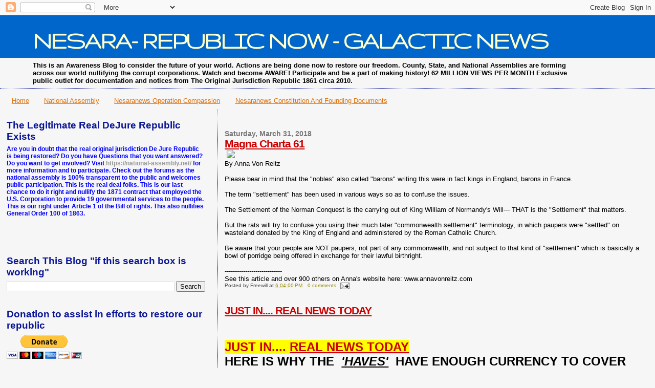

--- FILE ---
content_type: text/html; charset=UTF-8
request_url: https://nesaranews.blogspot.com/2018/03/
body_size: 43839
content:
<!DOCTYPE html>
<html dir='ltr' xmlns='http://www.w3.org/1999/xhtml' xmlns:b='http://www.google.com/2005/gml/b' xmlns:data='http://www.google.com/2005/gml/data' xmlns:expr='http://www.google.com/2005/gml/expr'>
<script type='text/javascript'>

  var _gaq = _gaq || [];
  _gaq.push(['_setAccount', 'UA-32398606-1']);
  _gaq.push(['_setDomainName', 'blogspot.com']);
  _gaq.push(['_setAllowLinker', true]);
  _gaq.push(['_trackPageview']);

  (function() {
    var ga = document.createElement('script'); ga.type = 'text/javascript'; ga.async = true;
    ga.src = ('https:' == document.location.protocol ? 'https://ssl' : 'http://www') + '.google-analytics.com/ga.js';
    var s = document.getElementsByTagName('script')[0]; s.parentNode.insertBefore(ga, s);
  })();
<script type='text/javascript'>

  var _gaq = _gaq || [];
  _gaq.push(['_setAccount', 'UA-35477373-1']);
  _gaq.push(['_setDomainName', 'nesaranews.blogspot.com']);
  _gaq.push(['_setAllowLinker', true]);
  _gaq.push(['_trackPageview']);

  (function() {
    var ga = document.createElement('script'); ga.type = 'text/javascript'; ga.async = true;
    ga.src = ('https:' == document.location.protocol ? 'https://' : 'http://') + 'stats.g.doubleclick.net/dc.js';
    var s = document.getElementsByTagName('script')[0]; s.parentNode.insertBefore(ga, s);
  })();

</script>

</script>
<head>
<link href='https://www.blogger.com/static/v1/widgets/2944754296-widget_css_bundle.css' rel='stylesheet' type='text/css'/>
<meta content='text/html; charset=UTF-8' http-equiv='Content-Type'/>
<meta content='blogger' name='generator'/>
<link href='https://nesaranews.blogspot.com/favicon.ico' rel='icon' type='image/x-icon'/>
<link href='http://nesaranews.blogspot.com/2018/03/' rel='canonical'/>
<link rel="alternate" type="application/atom+xml" title="NESARA- REPUBLIC NOW - GALACTIC NEWS - Atom" href="https://nesaranews.blogspot.com/feeds/posts/default" />
<link rel="alternate" type="application/rss+xml" title="NESARA- REPUBLIC NOW - GALACTIC NEWS - RSS" href="https://nesaranews.blogspot.com/feeds/posts/default?alt=rss" />
<link rel="service.post" type="application/atom+xml" title="NESARA- REPUBLIC NOW - GALACTIC NEWS - Atom" href="https://www.blogger.com/feeds/2471513656433144696/posts/default" />
<!--Can't find substitution for tag [blog.ieCssRetrofitLinks]-->
<meta content='NesaraNews the site for all the news not told in the centralized media, founded on truth and freedom, independent news for a independent people.' name='description'/>
<meta content='http://nesaranews.blogspot.com/2018/03/' property='og:url'/>
<meta content='NESARA- REPUBLIC NOW - GALACTIC NEWS' property='og:title'/>
<meta content='NesaraNews the site for all the news not told in the centralized media, founded on truth and freedom, independent news for a independent people.' property='og:description'/>
<title>NESARA- REPUBLIC NOW - GALACTIC NEWS: March 2018</title>
<style type='text/css'>@font-face{font-family:'Gruppo';font-style:normal;font-weight:400;font-display:swap;src:url(//fonts.gstatic.com/s/gruppo/v23/WwkfxPmzE06v_ZW1UHrBGoIAUOo5.woff2)format('woff2');unicode-range:U+0100-02BA,U+02BD-02C5,U+02C7-02CC,U+02CE-02D7,U+02DD-02FF,U+0304,U+0308,U+0329,U+1D00-1DBF,U+1E00-1E9F,U+1EF2-1EFF,U+2020,U+20A0-20AB,U+20AD-20C0,U+2113,U+2C60-2C7F,U+A720-A7FF;}@font-face{font-family:'Gruppo';font-style:normal;font-weight:400;font-display:swap;src:url(//fonts.gstatic.com/s/gruppo/v23/WwkfxPmzE06v_ZW1XnrBGoIAUA.woff2)format('woff2');unicode-range:U+0000-00FF,U+0131,U+0152-0153,U+02BB-02BC,U+02C6,U+02DA,U+02DC,U+0304,U+0308,U+0329,U+2000-206F,U+20AC,U+2122,U+2191,U+2193,U+2212,U+2215,U+FEFF,U+FFFD;}</style>
<style id='page-skin-1' type='text/css'><!--
/*
* Blogger Template Style
*
* Sand Dollar
* by Jason Sutter
* Updated by Blogger Team
*/
/* Variable definitions
====================
<Variable name="textcolor" description="Text Color"
type="color" default="#000">
<Variable name="bgcolor" description="Page Background Color"
type="color" default="#f6f6f6">
<Variable name="pagetitlecolor" description="Blog Title Color"
type="color" default="#F5DEB3">
<Variable name="pagetitlebgcolor" description="Blog Title Background Color"
type="color" default="#DE7008">
<Variable name="descriptionColor" description="Blog Description Color"
type="color" default="#9E5205" />
<Variable name="descbgcolor" description="Description Background Color"
type="color" default="#F5E39e">
<Variable name="titlecolor" description="Post Title Color"
type="color" default="#9E5205">
<Variable name="datecolor" description="Date Header Color"
type="color" default="#777777">
<Variable name="footercolor" description="Post Footer Color"
type="color" default="#444444">
<Variable name="linkcolor" description="Link Color"
type="color" default="#DE7008">
<Variable name="footerlinkcolor" description="Post Footer Link Color"
type="color" default="#968a0a">
<Variable name="visitedlinkcolor" description="Visited Link Color"
type="color" default="#DE7008">
<Variable name="sidebarcolor" description="Sidebar Title Color"
type="color" default="#B8A80D">
<Variable name="sidebarlinkcolor" description="Sidebar Link Color"
type="color" default="#999999">
<Variable name="bordercolor" description="Border Color"
type="color" default="#e0ad12">
<Variable name="bodyfont" description="Text Font"
type="font"
default="normal normal 100% 'Trebuchet MS',Trebuchet,Verdana,Sans-Serif">
<Variable name="headerfont" description="Sidebar Title Font"
type="font"
default="normal bold 150% Verdana,Sans-serif">
<Variable name="dateHeaderFont" description="Date Header Font"
type="font"
default="normal bold 105% 'Trebuchet MS',Trebuchet,Verdana,Sans-serif">
<Variable name="pagetitlefont" description="Blog Title Font"
type="font" default="normal bold 300% Verdana,Sans-Serif">
<Variable name="titlefont" description="Post Title Font"
type="font" default="normal bold 160% Verdana,Sans-Serif">
<Variable name="startSide" description="Start side in blog language"
type="automatic" default="left">
<Variable name="endSide" description="End side in blog language"
type="automatic" default="right">
*/
body, .body-fauxcolumn-outer {
margin:0px;
padding:0px;
background:#f6f6f6;
color:#000000;
font-size: small;
}
#outer-wrapper {
font:normal normal 100% 'Trebuchet MS',Trebuchet,Verdana,Sans-Serif;
}
a {
color:#DE7008;
}
a:hover {
color:#cc0000;
}
a img {
border-width: 0;
}
#content-wrapper {
padding-top: 0;
padding-right: 1em;
padding-bottom: 0;
padding-left: 1em;
}
@media all  {
div#main {
float:right;
width:66%;
padding-top:30px;
padding-right:0;
padding-bottom:10px;
padding-left:1em;
border-left:dotted 1px #0a1696;
word-wrap: break-word; /* fix for long text breaking sidebar float in IE */
overflow: hidden;     /* fix for long non-text content breaking IE sidebar float */
}
div#sidebar {
margin-top:20px;
margin-right:0px;
margin-bottom:0px;
margin-left:0;
padding:0px;
text-align:left;
float: left;
width: 31%;
word-wrap: break-word; /* fix for long text breaking sidebar float in IE */
overflow: hidden;     /* fix for long non-text content breaking IE sidebar float */
}
}
@media handheld  {
div#main {
float:none;
width:90%;
}
div#sidebar {
padding-top:30px;
padding-right:7%;
padding-bottom:10px;
padding-left:3%;
}
}
#header {
padding-top:0px;
padding-right:0px;
padding-bottom:0px;
padding-left:0px;
margin-top:0px;
margin-right:0px;
margin-bottom:0px;
margin-left:0px;
border-bottom:dotted 1px #0a1696;
background:#f6f6f6;
}
h1 a:link  {
text-decoration:none;
color:#ffffcc
}
h1 a:visited  {
text-decoration:none;
color:#ffffcc
}
h1,h2,h3 {
margin: 0;
}
h1 {
padding-top:25px;
padding-right:0px;
padding-bottom:10px;
padding-left:5%;
color:#ffffcc;
background:#0066CC;
font:normal bold 50px Gruppo;
letter-spacing:-2px;
}
h3.post-title {
color:#cc0000;
font:normal bold 160% Verdana,Sans-Serif;
letter-spacing:-1px;
}
h3.post-title a,
h3.post-title a:visited {
color: #cc0000;
}
h2.date-header  {
margin-top:10px;
margin-right:0px;
margin-bottom:0px;
margin-left:0px;
color:#777777;
font: normal bold 105% 'Trebuchet MS',Trebuchet,Verdana,Sans-serif;
}
h4 {
color:#aa0033;
}
#sidebar h2 {
color:#0a1696;
margin:0px;
padding:0px;
font:normal bold 150% Verdana,Sans-serif;
}
#sidebar .widget {
margin-top:0px;
margin-right:0px;
margin-bottom:33px;
margin-left:0px;
padding-top:0px;
padding-right:0px;
padding-bottom:0px;
padding-left:0px;
font-size:95%;
}
#sidebar ul {
list-style-type:none;
padding-left: 0;
margin-top: 0;
}
#sidebar li {
margin-top:0px;
margin-right:0px;
margin-bottom:0px;
margin-left:0px;
padding-top:0px;
padding-right:0px;
padding-bottom:0px;
padding-left:0px;
list-style-type:none;
font-size:95%;
}
.description {
padding:0px;
margin-top:7px;
margin-right:12%;
margin-bottom:7px;
margin-left:5%;
color:#000000;
background:transparent;
font:bold 100% Verdana,Sans-Serif;
}
.post {
margin-top:0px;
margin-right:0px;
margin-bottom:30px;
margin-left:0px;
}
.post strong {
color:#000000;
font-weight:bold;
}
pre,code {
color:#999999;
}
strike {
color:#999999;
}
.post-footer  {
padding:0px;
margin:0px;
color:#444444;
font-size:80%;
}
.post-footer a {
border:none;
color:#968a0a;
text-decoration:none;
}
.post-footer a:hover {
text-decoration:underline;
}
#comments {
padding:0px;
font-size:110%;
font-weight:bold;
}
.comment-author {
margin-top: 10px;
}
.comment-body {
font-size:100%;
font-weight:normal;
color:black;
}
.comment-footer {
padding-bottom:20px;
color:#444444;
font-size:80%;
font-weight:normal;
display:inline;
margin-right:10px
}
.deleted-comment  {
font-style:italic;
color:gray;
}
.comment-link  {
margin-left:.6em;
}
.profile-textblock {
clear: both;
margin-left: 0;
}
.profile-img {
float: left;
margin-top: 0;
margin-right: 5px;
margin-bottom: 5px;
margin-left: 0;
border: 2px solid #0066CC;
}
#sidebar a:link  {
color:#999999;
text-decoration:none;
}
#sidebar a:active  {
color:#ff0000;
text-decoration:none;
}
#sidebar a:visited  {
color:sidebarlinkcolor;
text-decoration:none;
}
#sidebar a:hover {
color:#0a1696;
text-decoration:none;
}
.feed-links {
clear: both;
line-height: 2.5em;
}
#blog-pager-newer-link {
float: left;
}
#blog-pager-older-link {
float: right;
}
#blog-pager {
text-align: center;
}
.clear {
clear: both;
}
.widget-content {
margin-top: 0.5em;
}
/** Tweaks for layout editor preview */
body#layout #outer-wrapper {
margin-top: 0;
}
body#layout #main,
body#layout #sidebar {
margin-top: 10px;
padding-top: 0;
}

--></style>
<script type='text/javascript'>

  var _gaq = _gaq || [];
  _gaq.push(['_setAccount', 'UA-35477373-1']);
  _gaq.push(['_setDomainName', 'nesaranews.blogspot.com']);
  _gaq.push(['_setAllowLinker', true]);
  var pluginUrl = 
 	'//www.google-analytics.com/plugins/ga/inpage_linkid.js';
  _gaq.push(['_require', 'inpage_linkid', pluginUrl]);
  _gaq.push(['_trackPageview']);

  (function() {
    var ga = document.createElement('script'); ga.type = 'text/javascript'; ga.async = true;
    ga.src = ('https:' == document.location.protocol ? 'https://' : 'http://') + 'stats.g.doubleclick.net/dc.js';
    var s = document.getElementsByTagName('script')[0]; s.parentNode.insertBefore(ga, s);
  })();

</script>
<link href='https://www.blogger.com/dyn-css/authorization.css?targetBlogID=2471513656433144696&amp;zx=b36f0c49-0ec0-452c-9f40-586b7bf60d12' media='none' onload='if(media!=&#39;all&#39;)media=&#39;all&#39;' rel='stylesheet'/><noscript><link href='https://www.blogger.com/dyn-css/authorization.css?targetBlogID=2471513656433144696&amp;zx=b36f0c49-0ec0-452c-9f40-586b7bf60d12' rel='stylesheet'/></noscript>
<meta name='google-adsense-platform-account' content='ca-host-pub-1556223355139109'/>
<meta name='google-adsense-platform-domain' content='blogspot.com'/>

<!-- data-ad-client=ca-pub-5158132263591723 -->

<link rel="stylesheet" href="https://fonts.googleapis.com/css2?display=swap&family=Dancing+Script"></head>
<style type='text/css'> #costOfWarTotal { text-align: center; width: 270px; font-weight: bold; } #costOfWarTotal_Total { font-size: 1.3em; font-weight: bold; color: #990000; } #costOfWarTotal_Link { font-size: .7em; } </style>
<script type='text/javascript'>
  (function(d) {
    var cwjs, id='chatwing-js';  if(d.getElementById(id)) {return;}
    cwjs = d.createElement('script'); cwjs.type = 'text/javascript'; cwjs.async = true; cwjs.id = id
    cwjs.src = "//chatwing.com/code/013c69e0-ea2a-11e4-9aa8-45060fd55122/embedded";
    d.getElementsByTagName('head')[0].appendChild(cwjs);
  })(document);
</script>
<body>
<div id='costOfWarTotal'><script>initCostOfTotal();</script></div>
<div class='navbar section' id='navbar'><div class='widget Navbar' data-version='1' id='Navbar1'><script type="text/javascript">
    function setAttributeOnload(object, attribute, val) {
      if(window.addEventListener) {
        window.addEventListener('load',
          function(){ object[attribute] = val; }, false);
      } else {
        window.attachEvent('onload', function(){ object[attribute] = val; });
      }
    }
  </script>
<div id="navbar-iframe-container"></div>
<script type="text/javascript" src="https://apis.google.com/js/platform.js"></script>
<script type="text/javascript">
      gapi.load("gapi.iframes:gapi.iframes.style.bubble", function() {
        if (gapi.iframes && gapi.iframes.getContext) {
          gapi.iframes.getContext().openChild({
              url: 'https://www.blogger.com/navbar/2471513656433144696?origin\x3dhttps://nesaranews.blogspot.com',
              where: document.getElementById("navbar-iframe-container"),
              id: "navbar-iframe"
          });
        }
      });
    </script><script type="text/javascript">
(function() {
var script = document.createElement('script');
script.type = 'text/javascript';
script.src = '//pagead2.googlesyndication.com/pagead/js/google_top_exp.js';
var head = document.getElementsByTagName('head')[0];
if (head) {
head.appendChild(script);
}})();
</script>
</div></div>
<div id='outer-wrapper'><div id='wrap2'>
<!-- skip links for text browsers -->
<span id='skiplinks' style='display:none;'>
<a href='#main'>skip to main </a> |
      <a href='#sidebar'>skip to sidebar</a>
</span>
<div id='header-wrapper'>
<div class='header section' id='header'><div class='widget Header' data-version='1' id='Header1'>
<div id='header-inner'>
<div class='titlewrapper'>
<h1 class='title'>
<a href='https://nesaranews.blogspot.com/'>
NESARA- REPUBLIC NOW - GALACTIC NEWS
</a>
</h1>
</div>
<div class='descriptionwrapper'>
<p class='description'><span>This is an Awareness Blog to consider the future of your world. Actions are being done now to restore our freedom. County, State, and National Assemblies are forming across our world nullifying the corrupt corporations. Watch and become AWARE! Participate and be a part of making history!
   
62 MILLION VIEWS PER MONTH  

Exclusive public outlet for documentation and notices from The Original Jurisdiction Republic 1861 circa 2010.
</span></p>
</div>
</div>
</div></div>
</div>
<div id='content-wrapper'>
<div id='crosscol-wrapper' style='text-align:center'>
<div class='crosscol section' id='crosscol'><div class='widget PageList' data-version='1' id='PageList1'>
<div class='widget-content'>
<ul>
<li>
<a href='https://nesaranews.blogspot.com/'>Home</a>
</li>
<li>
<a href='https://national-assembly.net/'>National Assembly </a>
</li>
<li>
<a href='http://opcompassion.blogspot.com/'>Nesaranews Operation Compassion</a>
</li>
<li>
<a href='http://nesaranews-cfd.blogspot.com/'>Nesaranews Constitution And Founding Documents</a>
</li>
</ul>
<div class='clear'></div>
</div>
</div>
</div>
</div>
<div id='main-wrapper'>
<div class='main section' id='main'><div class='widget Blog' data-version='1' id='Blog1'>
<div class='blog-posts hfeed'>

          <div class="date-outer">
        
<h2 class='date-header'><span>Saturday, March 31, 2018</span></h2>

          <div class="date-posts">
        
<div class='post-outer'>
<div class='post hentry'>
<a name='4559653131542155801'></a>
<h3 class='post-title entry-title'>
<a href='https://nesaranews.blogspot.com/2018/03/magna-charta-61.html'>Magna Charta 61</a>
</h3>
<div class='post-header'>
<div class='post-header-line-1'></div>
</div>
<div class='post-body entry-content'>
&nbsp;<img src="https://blogger.googleusercontent.com/img/proxy/AVvXsEhHBLQ-tjTJOGZrwwySiRAuqvwlHFAJhcKOt3YxLZ4vHhtxsJudwmMBeg0cfZS6rvSHBD8FDh9fPRx61h-IGWCAUt5WswhWxzmTRvoDGIbhfhNpX9JZIZlZ05kx9Q2fGfjamfg=" /><br />
By Anna Von Reitz<br />
<br />
Please bear in mind that the "nobles" also called "barons" writing this were in fact kings in England, barons in France.&nbsp;<br />
<div>
<br /></div>
<div>
The term "settlement" has been used in various ways so as to confuse the issues.&nbsp;</div>
<div>
<br /></div>
<div>
The
 Settlement of the Norman Conquest is the carrying out of King William 
of Normandy's Will--- THAT is the "Settlement" that matters.&nbsp;</div>
<div>
<br /></div>
<div>
But
 the rats will try to confuse you using their much later "commonwealth 
settlement" terminology, in which paupers were "settled" on wasteland 
donated by the King of England and administered by the Roman Catholic 
Church.&nbsp;&nbsp;</div>
<div>
<br /></div>
<div>
Be aware that your people are NOT 
paupers, not part of any commonwealth, and not subject to that kind of 
"settlement" which is basically a bowl of porridge being offered in 
exchange for their lawful birthright. </div>
<div>
<br /></div>
<div>
<span style="font-family: inherit;">----------------------------</span>
<div style="font-family: arial, tahoma, helvetica, freesans, sans-serif; font-size: 13.2px;">
<span style="font-family: inherit;">See this article and over 900 others on Anna's website here: www.annavonreitz.com</span></div>
</div>

<!-- Blogger automated replacement: "https://images-blogger-opensocial.googleusercontent.com/gadgets/proxy?url=http%3A%2F%2Fannavonreitz.com%2Fanna145.jpg&amp;container=blogger&amp;gadget=a&amp;rewriteMime=image%2F*" with "https://blogger.googleusercontent.com/img/proxy/AVvXsEhHBLQ-tjTJOGZrwwySiRAuqvwlHFAJhcKOt3YxLZ4vHhtxsJudwmMBeg0cfZS6rvSHBD8FDh9fPRx61h-IGWCAUt5WswhWxzmTRvoDGIbhfhNpX9JZIZlZ05kx9Q2fGfjamfg=" -->
<div style='clear: both;'></div>
</div>
<div class='post-footer'>
<div class='post-footer-line post-footer-line-1'><span class='post-author vcard'>
Posted by
<span class='fn'>Freewill</span>
</span>
<span class='post-timestamp'>
at
<a class='timestamp-link' href='https://nesaranews.blogspot.com/2018/03/magna-charta-61.html' rel='bookmark' title='permanent link'><abbr class='published' title='2018-03-31T18:04:00-04:00'>6:04:00&#8239;PM</abbr></a>
</span>
<span class='post-comment-link'>
<a class='comment-link' href='https://www.blogger.com/comment/fullpage/post/2471513656433144696/4559653131542155801' onclick='javascript:window.open(this.href, "bloggerPopup", "toolbar=0,location=0,statusbar=1,menubar=0,scrollbars=yes,width=640,height=500"); return false;'>0
comments</a>
</span>
<span class='post-icons'>
<span class='item-action'>
<a href='https://www.blogger.com/email-post/2471513656433144696/4559653131542155801' title='Email Post'>
<img alt="" class="icon-action" height="13" src="//img1.blogblog.com/img/icon18_email.gif" width="18">
</a>
</span>
<span class='item-control blog-admin pid-470396332'>
<a href='https://www.blogger.com/post-edit.g?blogID=2471513656433144696&postID=4559653131542155801&from=pencil' title='Edit Post'>
<img alt='' class='icon-action' height='18' src='https://resources.blogblog.com/img/icon18_edit_allbkg.gif' width='18'/>
</a>
</span>
</span>
</div>
<div class='post-footer-line post-footer-line-2'><span class='post-labels'>
</span>
</div>
<div class='post-footer-line post-footer-line-3'></div>
</div>
</div>
</div>
<div class='post-outer'>
<div class='post hentry'>
<a name='9179008042523226550'></a>
<h3 class='post-title entry-title'>
<a href='https://nesaranews.blogspot.com/2018/03/just-in-real-news-today.html'>JUST IN.... REAL NEWS TODAY</a>
</h3>
<div class='post-header'>
<div class='post-header-line-1'></div>
</div>
<div class='post-body entry-content'>
<br />
<br />
<br />
<div class="gmail_default" style="font-size: large;">
<b><span style="background-color: yellow; color: #cc0000; font-family: arial black,sans-serif; font-size: x-large;">JUST IN.... <u>REAL NEWS TODAY</u></span></b><br /><span style="font-size: x-large;"><strong>HERE IS WHY THE&nbsp; <i><u>'H</u></i><span style="font-family: arial black,sans-serif;"><u><em>AVES'</em></u>&nbsp; </span>HAVE ENOUGH CURRENCY TO COVER THE EXCHANGE....</strong></span></div>
<div class="gmail_default" style="font-size: large;">
<span style="font-size: x-large;"><strong>&nbsp;</strong></span></div>
<div dir="ltr" id="m_193770063009483925m_-5406139971349071919m_-6388080925482536045divtagdefaultwrapper" style="color: black; font-family: Calibri,Helvetica,sans-serif; font-size: 14pt;">
<span style="font-size: x-large;"><strong>

</strong></span><div class="MsoNormal" style="line-height: normal; mso-margin-bottom-alt: auto; mso-margin-top-alt: auto;">
<b><span style="background: white; font-family: &quot;Arial&quot;,&quot;sans-serif&quot;; font-size: 18.0pt; mso-fareast-font-family: &quot;Times New Roman&quot;;">Note:&nbsp;<span style="color: red;">Donald Trump is tentatively planning to speak at </span></span></b><b><span style="color: red; font-family: &quot;Arial&quot;,&quot;sans-serif&quot;; font-size: 18.0pt; mso-bidi-font-size: 11.0pt; mso-fareast-font-family: &quot;Times New Roman&quot;;">5PM EST</span></b><b><span style="background: white; color: red; font-family: &quot;Arial&quot;,&quot;sans-serif&quot;; font-size: 18.0pt; mso-fareast-font-family: &quot;Times New Roman&quot;;"> </span></b><b><span style="color: red; font-family: &quot;Arial&quot;,&quot;sans-serif&quot;; font-size: 18.0pt; mso-bidi-font-size: 11.0pt; mso-fareast-font-family: &quot;Times New Roman&quot;;">tonight</span></b><b><span style="background: white; color: red; font-family: &quot;Arial&quot;,&quot;sans-serif&quot;; font-size: 18.0pt; mso-fareast-font-family: &quot;Times New Roman&quot;;"> either on Fox news or the
emergency broadcast network (all channels and stations)</span></b><b><span style="background: white; font-family: &quot;Arial&quot;,&quot;sans-serif&quot;; font-size: 18.0pt; mso-fareast-font-family: &quot;Times New Roman&quot;;">&nbsp;- hopefully he will announce at least
part&nbsp;of the information we have been waiting for.&nbsp;</span></b></div>
<div class="MsoNormal" style="line-height: normal; mso-margin-bottom-alt: auto; mso-margin-top-alt: auto;">
<br /></div>
<div class="MsoNormal" style="line-height: normal; mso-margin-bottom-alt: auto; mso-margin-top-alt: auto;">
<b><span style="background: white; font-family: &quot;Arial&quot;,&quot;sans-serif&quot;; font-size: 18.0pt; mso-fareast-font-family: &quot;Times New Roman&quot;;">Hopefully, the
information below will answer some of the common question about where the money
will be coming form for the Zimbabwe exchange. I suspect similar deals have
been worked out for the redemption of&nbsp;the other currencies.&nbsp;</span></b></div>
<div class="MsoNormal" style="line-height: normal; mso-margin-bottom-alt: auto; mso-margin-top-alt: auto;">
<br /></div>
<div class="MsoNormal" style="line-height: normal; mso-margin-bottom-alt: auto; mso-margin-top-alt: auto;">
<b><span style="background: white; font-family: &quot;Arial&quot;,&quot;sans-serif&quot;; font-size: 18.0pt; mso-fareast-font-family: &quot;Times New Roman&quot;;">Note: I cannot
confirm the accuracy of the following information, but it makes sense.</span></b><span style="font-family: &quot;Times New Roman&quot;,&quot;serif&quot;; font-size: 12.0pt; mso-fareast-font-family: &quot;Times New Roman&quot;;"></span></div>
<span style="font-size: x-large;"><strong><!--[if gte mso 9]><xml>
 <w:WordDocument>
  <w:View>Normal</w:View>
  <w:Zoom>0</w:Zoom>
  <w:TrackMoves/>
  <w:TrackFormatting/>
  <w:DoNotShowRevisions/>
  <w:DoNotPrintRevisions/>
  <w:DoNotShowInsertionsAndDeletions/>
  <w:DoNotShowPropertyChanges/>
  <w:PunctuationKerning/>
  <w:ValidateAgainstSchemas/>
  <w:SaveIfXMLInvalid>false</w:SaveIfXMLInvalid>
  <w:IgnoreMixedContent>false</w:IgnoreMixedContent>
  <w:AlwaysShowPlaceholderText>false</w:AlwaysShowPlaceholderText>
  <w:DoNotPromoteQF/>
  <w:LidThemeOther>EN-US</w:LidThemeOther>
  <w:LidThemeAsian>X-NONE</w:LidThemeAsian>
  <w:LidThemeComplexScript>X-NONE</w:LidThemeComplexScript>
  <w:Compatibility>
   <w:BreakWrappedTables/>
   <w:SnapToGridInCell/>
   <w:WrapTextWithPunct/>
   <w:UseAsianBreakRules/>
   <w:DontGrowAutofit/>
   <w:SplitPgBreakAndParaMark/>
   <w:DontVertAlignCellWithSp/>
   <w:DontBreakConstrainedForcedTables/>
   <w:DontVertAlignInTxbx/>
   <w:Word11KerningPairs/>
   <w:CachedColBalance/>
  </w:Compatibility>
  <w:BrowserLevel>MicrosoftInternetExplorer4</w:BrowserLevel>
  <m:mathPr>
   <m:mathFont m:val="Cambria Math"/>
   <m:brkBin m:val="before"/>
   <m:brkBinSub m:val="&#45;-"/>
   <m:smallFrac m:val="off"/>
   <m:dispDef/>
   <m:lMargin m:val="0"/>
   <m:rMargin m:val="0"/>
   <m:defJc m:val="centerGroup"/>
   <m:wrapIndent m:val="1440"/>
   <m:intLim m:val="subSup"/>
   <m:naryLim m:val="undOvr"/>
  </m:mathPr></w:WordDocument>
</xml><![endif]--><!--[if gte mso 9]><xml>
 <w:LatentStyles DefLockedState="false" DefUnhideWhenUsed="true"
  DefSemiHidden="true" DefQFormat="false" DefPriority="99"
  LatentStyleCount="267">
  <w:LsdException Locked="false" Priority="0" SemiHidden="false"
   UnhideWhenUsed="false" QFormat="true" Name="Normal"/>
  <w:LsdException Locked="false" Priority="9" SemiHidden="false"
   UnhideWhenUsed="false" QFormat="true" Name="heading 1"/>
  <w:LsdException Locked="false" Priority="9" QFormat="true" Name="heading 2"/>
  <w:LsdException Locked="false" Priority="9" QFormat="true" Name="heading 3"/>
  <w:LsdException Locked="false" Priority="9" QFormat="true" Name="heading 4"/>
  <w:LsdException Locked="false" Priority="9" QFormat="true" Name="heading 5"/>
  <w:LsdException Locked="false" Priority="9" QFormat="true" Name="heading 6"/>
  <w:LsdException Locked="false" Priority="9" QFormat="true" Name="heading 7"/>
  <w:LsdException Locked="false" Priority="9" QFormat="true" Name="heading 8"/>
  <w:LsdException Locked="false" Priority="9" QFormat="true" Name="heading 9"/>
  <w:LsdException Locked="false" Priority="39" Name="toc 1"/>
  <w:LsdException Locked="false" Priority="39" Name="toc 2"/>
  <w:LsdException Locked="false" Priority="39" Name="toc 3"/>
  <w:LsdException Locked="false" Priority="39" Name="toc 4"/>
  <w:LsdException Locked="false" Priority="39" Name="toc 5"/>
  <w:LsdException Locked="false" Priority="39" Name="toc 6"/>
  <w:LsdException Locked="false" Priority="39" Name="toc 7"/>
  <w:LsdException Locked="false" Priority="39" Name="toc 8"/>
  <w:LsdException Locked="false" Priority="39" Name="toc 9"/>
  <w:LsdException Locked="false" Priority="35" QFormat="true" Name="caption"/>
  <w:LsdException Locked="false" Priority="10" SemiHidden="false"
   UnhideWhenUsed="false" QFormat="true" Name="Title"/>
  <w:LsdException Locked="false" Priority="1" Name="Default Paragraph Font"/>
  <w:LsdException Locked="false" Priority="11" SemiHidden="false"
   UnhideWhenUsed="false" QFormat="true" Name="Subtitle"/>
  <w:LsdException Locked="false" Priority="22" SemiHidden="false"
   UnhideWhenUsed="false" QFormat="true" Name="Strong"/>
  <w:LsdException Locked="false" Priority="20" SemiHidden="false"
   UnhideWhenUsed="false" QFormat="true" Name="Emphasis"/>
  <w:LsdException Locked="false" Priority="59" SemiHidden="false"
   UnhideWhenUsed="false" Name="Table Grid"/>
  <w:LsdException Locked="false" UnhideWhenUsed="false" Name="Placeholder Text"/>
  <w:LsdException Locked="false" Priority="1" SemiHidden="false"
   UnhideWhenUsed="false" QFormat="true" Name="No Spacing"/>
  <w:LsdException Locked="false" Priority="60" SemiHidden="false"
   UnhideWhenUsed="false" Name="Light Shading"/>
  <w:LsdException Locked="false" Priority="61" SemiHidden="false"
   UnhideWhenUsed="false" Name="Light List"/>
  <w:LsdException Locked="false" Priority="62" SemiHidden="false"
   UnhideWhenUsed="false" Name="Light Grid"/>
  <w:LsdException Locked="false" Priority="63" SemiHidden="false"
   UnhideWhenUsed="false" Name="Medium Shading 1"/>
  <w:LsdException Locked="false" Priority="64" SemiHidden="false"
   UnhideWhenUsed="false" Name="Medium Shading 2"/>
  <w:LsdException Locked="false" Priority="65" SemiHidden="false"
   UnhideWhenUsed="false" Name="Medium List 1"/>
  <w:LsdException Locked="false" Priority="66" SemiHidden="false"
   UnhideWhenUsed="false" Name="Medium List 2"/>
  <w:LsdException Locked="false" Priority="67" SemiHidden="false"
   UnhideWhenUsed="false" Name="Medium Grid 1"/>
  <w:LsdException Locked="false" Priority="68" SemiHidden="false"
   UnhideWhenUsed="false" Name="Medium Grid 2"/>
  <w:LsdException Locked="false" Priority="69" SemiHidden="false"
   UnhideWhenUsed="false" Name="Medium Grid 3"/>
  <w:LsdException Locked="false" Priority="70" SemiHidden="false"
   UnhideWhenUsed="false" Name="Dark List"/>
  <w:LsdException Locked="false" Priority="71" SemiHidden="false"
   UnhideWhenUsed="false" Name="Colorful Shading"/>
  <w:LsdException Locked="false" Priority="72" SemiHidden="false"
   UnhideWhenUsed="false" Name="Colorful List"/>
  <w:LsdException Locked="false" Priority="73" SemiHidden="false"
   UnhideWhenUsed="false" Name="Colorful Grid"/>
  <w:LsdException Locked="false" Priority="60" SemiHidden="false"
   UnhideWhenUsed="false" Name="Light Shading Accent 1"/>
  <w:LsdException Locked="false" Priority="61" SemiHidden="false"
   UnhideWhenUsed="false" Name="Light List Accent 1"/>
  <w:LsdException Locked="false" Priority="62" SemiHidden="false"
   UnhideWhenUsed="false" Name="Light Grid Accent 1"/>
  <w:LsdException Locked="false" Priority="63" SemiHidden="false"
   UnhideWhenUsed="false" Name="Medium Shading 1 Accent 1"/>
  <w:LsdException Locked="false" Priority="64" SemiHidden="false"
   UnhideWhenUsed="false" Name="Medium Shading 2 Accent 1"/>
  <w:LsdException Locked="false" Priority="65" SemiHidden="false"
   UnhideWhenUsed="false" Name="Medium List 1 Accent 1"/>
  <w:LsdException Locked="false" UnhideWhenUsed="false" Name="Revision"/>
  <w:LsdException Locked="false" Priority="34" SemiHidden="false"
   UnhideWhenUsed="false" QFormat="true" Name="List Paragraph"/>
  <w:LsdException Locked="false" Priority="29" SemiHidden="false"
   UnhideWhenUsed="false" QFormat="true" Name="Quote"/>
  <w:LsdException Locked="false" Priority="30" SemiHidden="false"
   UnhideWhenUsed="false" QFormat="true" Name="Intense Quote"/>
  <w:LsdException Locked="false" Priority="66" SemiHidden="false"
   UnhideWhenUsed="false" Name="Medium List 2 Accent 1"/>
  <w:LsdException Locked="false" Priority="67" SemiHidden="false"
   UnhideWhenUsed="false" Name="Medium Grid 1 Accent 1"/>
  <w:LsdException Locked="false" Priority="68" SemiHidden="false"
   UnhideWhenUsed="false" Name="Medium Grid 2 Accent 1"/>
  <w:LsdException Locked="false" Priority="69" SemiHidden="false"
   UnhideWhenUsed="false" Name="Medium Grid 3 Accent 1"/>
  <w:LsdException Locked="false" Priority="70" SemiHidden="false"
   UnhideWhenUsed="false" Name="Dark List Accent 1"/>
  <w:LsdException Locked="false" Priority="71" SemiHidden="false"
   UnhideWhenUsed="false" Name="Colorful Shading Accent 1"/>
  <w:LsdException Locked="false" Priority="72" SemiHidden="false"
   UnhideWhenUsed="false" Name="Colorful List Accent 1"/>
  <w:LsdException Locked="false" Priority="73" SemiHidden="false"
   UnhideWhenUsed="false" Name="Colorful Grid Accent 1"/>
  <w:LsdException Locked="false" Priority="60" SemiHidden="false"
   UnhideWhenUsed="false" Name="Light Shading Accent 2"/>
  <w:LsdException Locked="false" Priority="61" SemiHidden="false"
   UnhideWhenUsed="false" Name="Light List Accent 2"/>
  <w:LsdException Locked="false" Priority="62" SemiHidden="false"
   UnhideWhenUsed="false" Name="Light Grid Accent 2"/>
  <w:LsdException Locked="false" Priority="63" SemiHidden="false"
   UnhideWhenUsed="false" Name="Medium Shading 1 Accent 2"/>
  <w:LsdException Locked="false" Priority="64" SemiHidden="false"
   UnhideWhenUsed="false" Name="Medium Shading 2 Accent 2"/>
  <w:LsdException Locked="false" Priority="65" SemiHidden="false"
   UnhideWhenUsed="false" Name="Medium List 1 Accent 2"/>
  <w:LsdException Locked="false" Priority="66" SemiHidden="false"
   UnhideWhenUsed="false" Name="Medium List 2 Accent 2"/>
  <w:LsdException Locked="false" Priority="67" SemiHidden="false"
   UnhideWhenUsed="false" Name="Medium Grid 1 Accent 2"/>
  <w:LsdException Locked="false" Priority="68" SemiHidden="false"
   UnhideWhenUsed="false" Name="Medium Grid 2 Accent 2"/>
  <w:LsdException Locked="false" Priority="69" SemiHidden="false"
   UnhideWhenUsed="false" Name="Medium Grid 3 Accent 2"/>
  <w:LsdException Locked="false" Priority="70" SemiHidden="false"
   UnhideWhenUsed="false" Name="Dark List Accent 2"/>
  <w:LsdException Locked="false" Priority="71" SemiHidden="false"
   UnhideWhenUsed="false" Name="Colorful Shading Accent 2"/>
  <w:LsdException Locked="false" Priority="72" SemiHidden="false"
   UnhideWhenUsed="false" Name="Colorful List Accent 2"/>
  <w:LsdException Locked="false" Priority="73" SemiHidden="false"
   UnhideWhenUsed="false" Name="Colorful Grid Accent 2"/>
  <w:LsdException Locked="false" Priority="60" SemiHidden="false"
   UnhideWhenUsed="false" Name="Light Shading Accent 3"/>
  <w:LsdException Locked="false" Priority="61" SemiHidden="false"
   UnhideWhenUsed="false" Name="Light List Accent 3"/>
  <w:LsdException Locked="false" Priority="62" SemiHidden="false"
   UnhideWhenUsed="false" Name="Light Grid Accent 3"/>
  <w:LsdException Locked="false" Priority="63" SemiHidden="false"
   UnhideWhenUsed="false" Name="Medium Shading 1 Accent 3"/>
  <w:LsdException Locked="false" Priority="64" SemiHidden="false"
   UnhideWhenUsed="false" Name="Medium Shading 2 Accent 3"/>
  <w:LsdException Locked="false" Priority="65" SemiHidden="false"
   UnhideWhenUsed="false" Name="Medium List 1 Accent 3"/>
  <w:LsdException Locked="false" Priority="66" SemiHidden="false"
   UnhideWhenUsed="false" Name="Medium List 2 Accent 3"/>
  <w:LsdException Locked="false" Priority="67" SemiHidden="false"
   UnhideWhenUsed="false" Name="Medium Grid 1 Accent 3"/>
  <w:LsdException Locked="false" Priority="68" SemiHidden="false"
   UnhideWhenUsed="false" Name="Medium Grid 2 Accent 3"/>
  <w:LsdException Locked="false" Priority="69" SemiHidden="false"
   UnhideWhenUsed="false" Name="Medium Grid 3 Accent 3"/>
  <w:LsdException Locked="false" Priority="70" SemiHidden="false"
   UnhideWhenUsed="false" Name="Dark List Accent 3"/>
  <w:LsdException Locked="false" Priority="71" SemiHidden="false"
   UnhideWhenUsed="false" Name="Colorful Shading Accent 3"/>
  <w:LsdException Locked="false" Priority="72" SemiHidden="false"
   UnhideWhenUsed="false" Name="Colorful List Accent 3"/>
  <w:LsdException Locked="false" Priority="73" SemiHidden="false"
   UnhideWhenUsed="false" Name="Colorful Grid Accent 3"/>
  <w:LsdException Locked="false" Priority="60" SemiHidden="false"
   UnhideWhenUsed="false" Name="Light Shading Accent 4"/>
  <w:LsdException Locked="false" Priority="61" SemiHidden="false"
   UnhideWhenUsed="false" Name="Light List Accent 4"/>
  <w:LsdException Locked="false" Priority="62" SemiHidden="false"
   UnhideWhenUsed="false" Name="Light Grid Accent 4"/>
  <w:LsdException Locked="false" Priority="63" SemiHidden="false"
   UnhideWhenUsed="false" Name="Medium Shading 1 Accent 4"/>
  <w:LsdException Locked="false" Priority="64" SemiHidden="false"
   UnhideWhenUsed="false" Name="Medium Shading 2 Accent 4"/>
  <w:LsdException Locked="false" Priority="65" SemiHidden="false"
   UnhideWhenUsed="false" Name="Medium List 1 Accent 4"/>
  <w:LsdException Locked="false" Priority="66" SemiHidden="false"
   UnhideWhenUsed="false" Name="Medium List 2 Accent 4"/>
  <w:LsdException Locked="false" Priority="67" SemiHidden="false"
   UnhideWhenUsed="false" Name="Medium Grid 1 Accent 4"/>
  <w:LsdException Locked="false" Priority="68" SemiHidden="false"
   UnhideWhenUsed="false" Name="Medium Grid 2 Accent 4"/>
  <w:LsdException Locked="false" Priority="69" SemiHidden="false"
   UnhideWhenUsed="false" Name="Medium Grid 3 Accent 4"/>
  <w:LsdException Locked="false" Priority="70" SemiHidden="false"
   UnhideWhenUsed="false" Name="Dark List Accent 4"/>
  <w:LsdException Locked="false" Priority="71" SemiHidden="false"
   UnhideWhenUsed="false" Name="Colorful Shading Accent 4"/>
  <w:LsdException Locked="false" Priority="72" SemiHidden="false"
   UnhideWhenUsed="false" Name="Colorful List Accent 4"/>
  <w:LsdException Locked="false" Priority="73" SemiHidden="false"
   UnhideWhenUsed="false" Name="Colorful Grid Accent 4"/>
  <w:LsdException Locked="false" Priority="60" SemiHidden="false"
   UnhideWhenUsed="false" Name="Light Shading Accent 5"/>
  <w:LsdException Locked="false" Priority="61" SemiHidden="false"
   UnhideWhenUsed="false" Name="Light List Accent 5"/>
  <w:LsdException Locked="false" Priority="62" SemiHidden="false"
   UnhideWhenUsed="false" Name="Light Grid Accent 5"/>
  <w:LsdException Locked="false" Priority="63" SemiHidden="false"
   UnhideWhenUsed="false" Name="Medium Shading 1 Accent 5"/>
  <w:LsdException Locked="false" Priority="64" SemiHidden="false"
   UnhideWhenUsed="false" Name="Medium Shading 2 Accent 5"/>
  <w:LsdException Locked="false" Priority="65" SemiHidden="false"
   UnhideWhenUsed="false" Name="Medium List 1 Accent 5"/>
  <w:LsdException Locked="false" Priority="66" SemiHidden="false"
   UnhideWhenUsed="false" Name="Medium List 2 Accent 5"/>
  <w:LsdException Locked="false" Priority="67" SemiHidden="false"
   UnhideWhenUsed="false" Name="Medium Grid 1 Accent 5"/>
  <w:LsdException Locked="false" Priority="68" SemiHidden="false"
   UnhideWhenUsed="false" Name="Medium Grid 2 Accent 5"/>
  <w:LsdException Locked="false" Priority="69" SemiHidden="false"
   UnhideWhenUsed="false" Name="Medium Grid 3 Accent 5"/>
  <w:LsdException Locked="false" Priority="70" SemiHidden="false"
   UnhideWhenUsed="false" Name="Dark List Accent 5"/>
  <w:LsdException Locked="false" Priority="71" SemiHidden="false"
   UnhideWhenUsed="false" Name="Colorful Shading Accent 5"/>
  <w:LsdException Locked="false" Priority="72" SemiHidden="false"
   UnhideWhenUsed="false" Name="Colorful List Accent 5"/>
  <w:LsdException Locked="false" Priority="73" SemiHidden="false"
   UnhideWhenUsed="false" Name="Colorful Grid Accent 5"/>
  <w:LsdException Locked="false" Priority="60" SemiHidden="false"
   UnhideWhenUsed="false" Name="Light Shading Accent 6"/>
  <w:LsdException Locked="false" Priority="61" SemiHidden="false"
   UnhideWhenUsed="false" Name="Light List Accent 6"/>
  <w:LsdException Locked="false" Priority="62" SemiHidden="false"
   UnhideWhenUsed="false" Name="Light Grid Accent 6"/>
  <w:LsdException Locked="false" Priority="63" SemiHidden="false"
   UnhideWhenUsed="false" Name="Medium Shading 1 Accent 6"/>
  <w:LsdException Locked="false" Priority="64" SemiHidden="false"
   UnhideWhenUsed="false" Name="Medium Shading 2 Accent 6"/>
  <w:LsdException Locked="false" Priority="65" SemiHidden="false"
   UnhideWhenUsed="false" Name="Medium List 1 Accent 6"/>
  <w:LsdException Locked="false" Priority="66" SemiHidden="false"
   UnhideWhenUsed="false" Name="Medium List 2 Accent 6"/>
  <w:LsdException Locked="false" Priority="67" SemiHidden="false"
   UnhideWhenUsed="false" Name="Medium Grid 1 Accent 6"/>
  <w:LsdException Locked="false" Priority="68" SemiHidden="false"
   UnhideWhenUsed="false" Name="Medium Grid 2 Accent 6"/>
  <w:LsdException Locked="false" Priority="69" SemiHidden="false"
   UnhideWhenUsed="false" Name="Medium Grid 3 Accent 6"/>
  <w:LsdException Locked="false" Priority="70" SemiHidden="false"
   UnhideWhenUsed="false" Name="Dark List Accent 6"/>
  <w:LsdException Locked="false" Priority="71" SemiHidden="false"
   UnhideWhenUsed="false" Name="Colorful Shading Accent 6"/>
  <w:LsdException Locked="false" Priority="72" SemiHidden="false"
   UnhideWhenUsed="false" Name="Colorful List Accent 6"/>
  <w:LsdException Locked="false" Priority="73" SemiHidden="false"
   UnhideWhenUsed="false" Name="Colorful Grid Accent 6"/>
  <w:LsdException Locked="false" Priority="19" SemiHidden="false"
   UnhideWhenUsed="false" QFormat="true" Name="Subtle Emphasis"/>
  <w:LsdException Locked="false" Priority="21" SemiHidden="false"
   UnhideWhenUsed="false" QFormat="true" Name="Intense Emphasis"/>
  <w:LsdException Locked="false" Priority="31" SemiHidden="false"
   UnhideWhenUsed="false" QFormat="true" Name="Subtle Reference"/>
  <w:LsdException Locked="false" Priority="32" SemiHidden="false"
   UnhideWhenUsed="false" QFormat="true" Name="Intense Reference"/>
  <w:LsdException Locked="false" Priority="33" SemiHidden="false"
   UnhideWhenUsed="false" QFormat="true" Name="Book Title"/>
  <w:LsdException Locked="false" Priority="37" Name="Bibliography"/>
  <w:LsdException Locked="false" Priority="39" QFormat="true" Name="TOC Heading"/>
 </w:LatentStyles>
</xml><![endif]--><!--[if gte mso 10]>
<style>
 /* Style Definitions */
 table.MsoNormalTable
 {mso-style-name:"Table Normal";
 mso-tstyle-rowband-size:0;
 mso-tstyle-colband-size:0;
 mso-style-noshow:yes;
 mso-style-priority:99;
 mso-style-qformat:yes;
 mso-style-parent:"";
 mso-padding-alt:0in 5.4pt 0in 5.4pt;
 mso-para-margin-top:0in;
 mso-para-margin-right:0in;
 mso-para-margin-bottom:10.0pt;
 mso-para-margin-left:0in;
 line-height:115%;
 mso-pagination:widow-orphan;
 font-size:11.0pt;
 font-family:"Calibri","sans-serif";
 mso-ascii-font-family:Calibri;
 mso-ascii-theme-font:minor-latin;
 mso-fareast-font-family:"Times New Roman";
 mso-fareast-theme-font:minor-fareast;
 mso-hansi-font-family:Calibri;
 mso-hansi-theme-font:minor-latin;}
</style>
<![endif]-->&nbsp;</strong></span><div class="MsoNormal">
<b><span style="background: white; color: black; font-family: &quot;Arial&quot;,sans-serif; font-size: 18pt; line-height: 107%;">March 30 2018 2:23 pm EST Update:</span></b><span style="background: white; color: black; font-family: &quot;Arial&quot;,sans-serif; font-size: 18pt; line-height: 107%;">&nbsp;</span><span style="color: black; font-family: &quot;Arial&quot;,sans-serif; font-size: 9pt; line-height: 107%;"><br /></span><span style="background: white; color: black; font-family: &quot;Arial&quot;,sans-serif; font-size: 18pt; line-height: 107%;"><br /><span>1.Assuming the redemption price of Zim Bonds was 1:1 with the current value of USD, that would be 100 Trillion USD for a 100 Trillion Zim bond note (<strong>It&#8217;s really over 4:1 FYI</strong>).</span></span><span style="color: black; font-family: &quot;Arial&quot;,sans-serif; font-size: 9pt; line-height: 107%;"><br /></span><span style="background: white; color: black; font-family: &quot;Arial&quot;,sans-serif; font-size: 18pt; line-height: 107%;"><br /><span>2. Seems like an awful lot, especially with all those internet Zim bond notes circulating worldwide.But understand that your old Zim bond notes will be converted into new ZIM bond notes, which are yielding 7-10% depending on your structured payout terms.</span></span><span style="color: black; font-family: &quot;Arial&quot;,sans-serif; font-size: 9pt; line-height: 107%;"><br /></span><span style="background: white; color: black; font-family: &quot;Arial&quot;,sans-serif; font-size: 18pt; line-height: 107%;"><br /><span>3. That simple macro economic maneuver eliminates 90% of total payout exposures for the Reserve Bank of Zimbabwe (RBZ), which was guaranteeing their own bonds with their own national mineral reserves on the new eastern financial system.</span></span><span style="color: black; font-family: &quot;Arial&quot;,sans-serif; font-size: 9pt; line-height: 107%;"><br /></span><span style="background: white; color: black; font-family: &quot;Arial&quot;,sans-serif; font-size: 18pt; line-height: 107%;"><br /><span>4. That leaves as much as 10% (or 10 Trillion USD) left to hydrate regular folk like us on a perpetual basis. That exposure still required sextillions of digital credits to satisfy (21 zeros). That&#8217;s where China comes in, the Asian Infrastructure Investment Bank (AIIB), Yuan currency (CNY) and People&#8217;s Bank of China (PBOC).</span></span><span style="color: black; font-family: &quot;Arial&quot;,sans-serif; font-size: 9pt; line-height: 107%;"><br /></span><span style="background: white; color: black; font-family: &quot;Arial&quot;,sans-serif; font-size: 18pt; line-height: 107%;"><br /><span>5. Once the RBZ harvests the old Zim bond notes they immediately convert it to digital CNY with the People&#8217;s Bank of China (PBOC), which then resells the assets to AIIB at a 25% premium.</span></span><span style="color: black; font-family: &quot;Arial&quot;,sans-serif; font-size: 9pt; line-height: 107%;"><br /></span><span style="background: white; color: black; font-family: &quot;Arial&quot;,sans-serif; font-size: 18pt; line-height: 107%;"><br /><span>6. Another way to look at this was that the RBZ sells all new Zim currency at a 25% discount back to China. So the RBZ already has a buyer before they ever reconcile one ZIM bond note for every Zim bond note redeemed.&nbsp;</span></span><span style="color: black; font-family: &quot;Arial&quot;,sans-serif; font-size: 9pt; line-height: 107%;"><br /></span><span style="background: white; color: black; font-family: &quot;Arial&quot;,sans-serif; font-size: 18pt; line-height: 107%;"><br /><span>7. This guarantees that the RBZ and PBOC each make say a 12.5% profit from the arbitrage&#8212;less 2.5 % back to redeeming retail banks (JPMC, BofA, Citi, WF, TD, Santander, HSBC)&#8212;while still being able to service the 10% USD yield exposure (10 Trillion). That&#8217;s 100% of all initial redemption exposure covered or 100 Trillion USD.</span></span><span style="color: black; font-family: &quot;Arial&quot;,sans-serif; font-size: 9pt; line-height: 107%;"><br /></span><span style="background: white; color: black; font-family: &quot;Arial&quot;,sans-serif; font-size: 18pt; line-height: 107%;"><br /><span>8. The AIIB then takes their new discounted Yuan, and resells it at a 5% premium to Central Banks all over the world for decades to come, thus eliminating their own bank&#8217;s exposure as well as profiting 5%.</span></span><span style="color: black; font-family: &quot;Arial&quot;,sans-serif; font-size: 9pt; line-height: 107%;"><br style="font-variant-caps: normal; font-variant-ligatures: normal; text-decoration-color: initial; text-decoration-style: initial; word-spacing: 0px;" /></span><span style="background: white; color: black; font-family: &quot;Arial&quot;,sans-serif; font-size: 18pt; line-height: 107%;"><br /><span>9. All because decades earlier the African Elders (Great Zimbabwe) agreed to this secrete long term financial partnership with the Asian Elders (AIIB), who are now monetizing the massive in-ground mineral reserves of Africa.&nbsp;</span></span><span style="color: black; font-family: &quot;Arial&quot;,sans-serif; font-size: 9pt; line-height: 107%;"><br /></span><span style="background: white; color: black; font-family: &quot;Arial&quot;,sans-serif; font-size: 18pt; line-height: 107%;"><br /><span>10. This relationship was the same for all 55 nations of the African Union and Russia, India and Brazil (BRICS).</span></span><span style="color: black; font-family: &quot;Arial&quot;,sans-serif; font-size: 9pt; line-height: 107%;"><br style="font-variant-caps: normal; font-variant-ligatures: normal; text-decoration-color: initial; text-decoration-style: initial; word-spacing: 0px;" /></span><span style="background: white; color: black; font-family: &quot;Arial&quot;,sans-serif; font-size: 18pt; line-height: 107%;"><br /><span>11. Thus, the government of Zimbabwe intentionally issued outrageously high sovereign bond notes back in 2008 knowing full well they would one day reconcile all of it in 2018&#8212;at a profit&#8212;by utilizing the future eastern economic system (with Russia&#8217;s military support).</span></span><span style="color: black; font-family: &quot;Arial&quot;,sans-serif; font-size: 9pt; line-height: 107%;"><br style="font-variant-caps: normal; font-variant-ligatures: normal; text-decoration-color: initial; text-decoration-style: initial; word-spacing: 0px;" /></span><span style="background: white; color: black; font-family: &quot;Arial&quot;,sans-serif; font-size: 18pt; line-height: 107%;"><br /><span>12. That&#8217;s why Zim bond notes continued to be sold on the Internet. Everyone involved in this Eastern partnership was profiting, while all western governments were being overtaken financially with every redemption transaction.</span></span><span style="color: black; font-family: &quot;Arial&quot;,sans-serif; font-size: 9pt; line-height: 107%;"><br /></span><span style="background: white; color: black; font-family: &quot;Arial&quot;,sans-serif; font-size: 18pt; line-height: 107%;"><br /><span>13. The AIIB, PBOC to the RBZ were guaranteeing themselves and entire alliance positive cash flows&#8212;perpetually&#8212;and why the West was desperate to stop the RV from ever rolling out.</span></span><span style="color: black; font-family: &quot;Arial&quot;,sans-serif; font-size: 9pt; line-height: 107%;"><br style="font-variant-caps: normal; font-variant-ligatures: normal; text-decoration-color: initial; text-decoration-style: initial; word-spacing: 0px;" /></span><span style="background: white; color: black; font-family: &quot;Arial&quot;,sans-serif; font-size: 18pt; line-height: 107%;"><br /><span>14. The Elder&#8217;s would now permanently reduce the necessity for USD until it fell to appropriate levels, thus ever so slowly terminating the old western world&#8217;s financial system and reversing global governance power (west to east) in the process.</span></span><span style="color: black; font-family: &quot;Arial&quot;,sans-serif; font-size: 9pt; line-height: 107%;"><br /></span><span style="background: white; color: black; font-family: &quot;Arial&quot;,sans-serif; font-size: 18pt; line-height: 107%;"><br /><span>15. A simple but irreversible private placement platform (PPP) was how and why there&#8217;s enough &#8220;money&#8221; to pay out all Zim redeemers, plus allowed all their partners to profit in the long-term.&nbsp;</span></span><span style="color: black; font-family: &quot;Arial&quot;,sans-serif; font-size: 9pt; line-height: 107%;"><br style="font-variant-caps: normal; font-variant-ligatures: normal; text-decoration-color: initial; text-decoration-style: initial; word-spacing: 0px;" /></span><span style="background: white; color: black; font-family: &quot;Arial&quot;,sans-serif; font-size: 18pt; line-height: 107%;"><br /><span>16. The world was now becoming gold backed Yuan dependent as to replace fiat USD within their own central bank reserves.</span></span><span style="color: black; font-family: &quot;Arial&quot;,sans-serif; font-size: 9pt; line-height: 107%;"><br style="font-variant-caps: normal; font-variant-ligatures: normal; text-decoration-color: initial; text-decoration-style: initial; word-spacing: 0px;" /></span><span style="background: white; color: black; font-family: &quot;Arial&quot;,sans-serif; font-size: 18pt; line-height: 107%;"><br /><span>17. By forcing major investment institutions and traditional markets to buy in CNY instead of USD via mechanisms like oil futures, crypto currencies, commodity sales, currency auctions, manufacturing, etc.. it cemented this reversal of fortunes.</span></span><span style="color: black; font-family: &quot;Arial&quot;,sans-serif; font-size: 9pt; line-height: 107%;"><br /></span><span style="background: white; color: black; font-family: &quot;Arial&quot;,sans-serif; font-size: 18pt; line-height: 107%;"><br /><span></span><b><span>G. March 30 2018 1:25 pm EST Update:</span></b>&nbsp;</span><span style="color: black; font-family: &quot;Arial&quot;,sans-serif; font-size: 9pt; line-height: 107%;"><br /></span><span style="background: white; color: black; font-family: &quot;Arial&quot;,sans-serif; font-size: 18pt; line-height: 107%;"><br /><span>1.187,000 MT of gold has never been vaulted within the Central Banking System before now. Even if we were to double or triple this number, it was still but a small fraction of Zimbabwe&#8217;s total gold reserves.<a data-saferedirecturl="https://www.google.com/url?hl=en&amp;q=https://www.herald.co.zw/good-news-for-zim-economy/&amp;source=gmail&amp;ust=1522604835499000&amp;usg=AFQjCNF2PCH5c6FYoOy8Ks_XR4c96y9leQ" href="https://www.herald.co.zw/good-news-for-zim-economy/" id="m_193770063009483925m_-5406139971349071919m_-6388080925482536045LPlnk236770" target="_blank"><span style="color: #417b96;">https://www.herald.co<wbr></wbr>.zw/good-news-for-zim-economy/</span></a></span></span><span style="color: black; font-family: &quot;Arial&quot;,sans-serif; font-size: 9pt; line-height: 107%;"><br /></span><span style="background: white; color: black; font-family: &quot;Arial&quot;,sans-serif; font-size: 18pt; line-height: 107%;"><br /><span>2. China&#8217;s Yuan was 100% gold backed and collateralized by these same Zimbabwean in ground gold reserves - which was why their offering all of China&#8217;s oil transactions with a 100% convertibility to gold bullion.&nbsp;</span></span><span style="color: black; font-family: &quot;Arial&quot;,sans-serif; font-size: 9pt; line-height: 107%;"><br /></span><span style="background: white; color: black; font-family: &quot;Arial&quot;,sans-serif; font-size: 18pt; line-height: 107%;"><br /><span>3. This massive reserve of gold was why Zimbabwe alone (without any additional African Union support) could back all of the world&#8217;s currency with their own sovereign gold holdings&#8212;regardless of all their other massive in ground mineral reserves which were just as impressive, especially diamond, platinum metals, lithium and rare earth elements used in all modern technology.</span></span><span style="color: black; font-family: &quot;Arial&quot;,sans-serif; font-size: 9pt; line-height: 107%;"><br /></span><span style="background: white; color: black; font-family: &quot;Arial&quot;,sans-serif; font-size: 18pt; line-height: 107%;"><br /><span>4. Meaning, if you hold 2008 Zim bond notes, what you really own is a legal and active sovereign bond claim to all of Zimbabwe&#8217;s in ground mineral reserves, which is collateralizing the entire world&#8217;s new financial system run from Beijing.</span></span><span style="color: black; font-family: &quot;Arial&quot;,sans-serif; font-size: 9pt; line-height: 107%;"><br /></span><span style="background: white; color: black; font-family: &quot;Arial&quot;,sans-serif; font-size: 18pt; line-height: 107%;"><br /><span>5. Zim bond note redemptions have begun on US soil, and would likely complete by the end of the second quarter 2018 (<b><span class="aBn" data-term="goog_776788760" tabindex="0"><span class="aQJ">June 30</span></span></b>). This has been confirmed from HSBC earlier this morning and from personal military intelligence relationships.</span></span></div>
<div class="MsoNormal">
<br /></div>
<div class="MsoNormal">
<br /></div>
</div>
<div style='clear: both;'></div>
</div>
<div class='post-footer'>
<div class='post-footer-line post-footer-line-1'><span class='post-author vcard'>
Posted by
<span class='fn'>Olive Oyl</span>
</span>
<span class='post-timestamp'>
at
<a class='timestamp-link' href='https://nesaranews.blogspot.com/2018/03/just-in-real-news-today.html' rel='bookmark' title='permanent link'><abbr class='published' title='2018-03-31T13:54:00-04:00'>1:54:00&#8239;PM</abbr></a>
</span>
<span class='post-comment-link'>
<a class='comment-link' href='https://www.blogger.com/comment/fullpage/post/2471513656433144696/9179008042523226550' onclick='javascript:window.open(this.href, "bloggerPopup", "toolbar=0,location=0,statusbar=1,menubar=0,scrollbars=yes,width=640,height=500"); return false;'>4
comments</a>
</span>
<span class='post-icons'>
<span class='item-action'>
<a href='https://www.blogger.com/email-post/2471513656433144696/9179008042523226550' title='Email Post'>
<img alt="" class="icon-action" height="13" src="//img1.blogblog.com/img/icon18_email.gif" width="18">
</a>
</span>
<span class='item-control blog-admin pid-2091244062'>
<a href='https://www.blogger.com/post-edit.g?blogID=2471513656433144696&postID=9179008042523226550&from=pencil' title='Edit Post'>
<img alt='' class='icon-action' height='18' src='https://resources.blogblog.com/img/icon18_edit_allbkg.gif' width='18'/>
</a>
</span>
</span>
</div>
<div class='post-footer-line post-footer-line-2'><span class='post-labels'>
</span>
</div>
<div class='post-footer-line post-footer-line-3'></div>
</div>
</div>
</div>
<div class='post-outer'>
<div class='post hentry'>
<a name='636383060514951376'></a>
<h3 class='post-title entry-title'>
<a href='https://nesaranews.blogspot.com/2018/03/can-you-be-trusted-with-prosperity.html'>Can you be trusted with prosperity?</a>
</h3>
<div class='post-header'>
<div class='post-header-line-1'></div>
</div>
<div class='post-body entry-content'>
<br />
<br />
<span style="font-family: Arial, Helvetica, sans-serif;"><span style="font-size: large;"><b>SMALL STRAWS IN A SOFT WIND by MARSHA BURNS<br /> March 30, 2018<br /> <br /> Can you be trusted with prosperity?&nbsp;</b></span></span><br />
<br />
<span style="font-family: Arial, Helvetica, sans-serif;"><span style="font-size: large;"><b>Before you is the spiritual land of milk and honey, but if there is a shift in your focus away from Me the blessing will melt away like the spring snow.&nbsp;</b></span></span><br />
<br />
<span style="font-family: Arial, Helvetica, sans-serif;"><span style="font-size: large;"><b>It is easy to obsess about the fulfillment of your wishes and desires instead of making My eternal kingdom your primary point of interest and attention.&nbsp;</b></span></span><br />
<br />
<span style="font-family: Arial, Helvetica, sans-serif;"><span style="font-size: large;"><b>You must order your priorities to put first things first, says the Lord.<br /> <br /> Numbers 14:8 "If the Lord delights in us, then He will bring us into this land and give it to us, a land which flows with milk and honey."<br />&nbsp; </b></span></span>
<div style='clear: both;'></div>
</div>
<div class='post-footer'>
<div class='post-footer-line post-footer-line-1'><span class='post-author vcard'>
Posted by
<span class='fn'>Olive Oyl</span>
</span>
<span class='post-timestamp'>
at
<a class='timestamp-link' href='https://nesaranews.blogspot.com/2018/03/can-you-be-trusted-with-prosperity.html' rel='bookmark' title='permanent link'><abbr class='published' title='2018-03-31T13:44:00-04:00'>1:44:00&#8239;PM</abbr></a>
</span>
<span class='post-comment-link'>
<a class='comment-link' href='https://www.blogger.com/comment/fullpage/post/2471513656433144696/636383060514951376' onclick='javascript:window.open(this.href, "bloggerPopup", "toolbar=0,location=0,statusbar=1,menubar=0,scrollbars=yes,width=640,height=500"); return false;'>1 comments</a>
</span>
<span class='post-icons'>
<span class='item-action'>
<a href='https://www.blogger.com/email-post/2471513656433144696/636383060514951376' title='Email Post'>
<img alt="" class="icon-action" height="13" src="//img1.blogblog.com/img/icon18_email.gif" width="18">
</a>
</span>
<span class='item-control blog-admin pid-2091244062'>
<a href='https://www.blogger.com/post-edit.g?blogID=2471513656433144696&postID=636383060514951376&from=pencil' title='Edit Post'>
<img alt='' class='icon-action' height='18' src='https://resources.blogblog.com/img/icon18_edit_allbkg.gif' width='18'/>
</a>
</span>
</span>
</div>
<div class='post-footer-line post-footer-line-2'><span class='post-labels'>
</span>
</div>
<div class='post-footer-line post-footer-line-3'></div>
</div>
</div>
</div>
<div class='post-outer'>
<div class='post hentry'>
<a name='639239785043616076'></a>
<h3 class='post-title entry-title'>
<a href='https://nesaranews.blogspot.com/2018/03/2018-wicked-north-magnetic-pole-shift.html'>2018 WICKED NORTH Magnetic POLE SHIFT </a>
</h3>
<div class='post-header'>
<div class='post-header-line-1'></div>
</div>
<div class='post-body entry-content'>
<div style="text-align: center;">
<br /></div>
<div style="text-align: center;">
<br /></div>
<div style="text-align: center;">
<span style="font-family: Arial, Helvetica, sans-serif;"><span style="font-size: large;"><b>BREAKING!</b></span></span></div>
<div style="text-align: center;">
<span style="font-family: Arial, Helvetica, sans-serif;"><span style="font-size: large;"><b>&nbsp;2018 WICKED NORTH Magnetic POLE SHIFT&nbsp;</b></span></span></div>
<div style="text-align: center;">
<span style="font-family: Arial, Helvetica, sans-serif;"><span style="font-size: large;"><b>&nbsp;NASA Live News Confirms it</b></span></span> </div>
<div style="text-align: center;">
<b>Mar 30, 2018</b></div>
<div style="text-align: center;">
<br /></div>
<div class="separator" style="clear: both; text-align: center;">
<iframe width="320" height="266" class="YOUTUBE-iframe-video" data-thumbnail-src="https://i.ytimg.com/vi/NRTo0a1ookM/0.jpg" src="https://www.youtube.com/embed/NRTo0a1ookM?feature=player_embedded" frameborder="0" allowfullscreen></iframe></div>
<div style="text-align: center;">
<br /></div>
<br />
<div style='clear: both;'></div>
</div>
<div class='post-footer'>
<div class='post-footer-line post-footer-line-1'><span class='post-author vcard'>
Posted by
<span class='fn'>Olive Oyl</span>
</span>
<span class='post-timestamp'>
at
<a class='timestamp-link' href='https://nesaranews.blogspot.com/2018/03/2018-wicked-north-magnetic-pole-shift.html' rel='bookmark' title='permanent link'><abbr class='published' title='2018-03-31T13:33:00-04:00'>1:33:00&#8239;PM</abbr></a>
</span>
<span class='post-comment-link'>
<a class='comment-link' href='https://www.blogger.com/comment/fullpage/post/2471513656433144696/639239785043616076' onclick='javascript:window.open(this.href, "bloggerPopup", "toolbar=0,location=0,statusbar=1,menubar=0,scrollbars=yes,width=640,height=500"); return false;'>0
comments</a>
</span>
<span class='post-icons'>
<span class='item-action'>
<a href='https://www.blogger.com/email-post/2471513656433144696/639239785043616076' title='Email Post'>
<img alt="" class="icon-action" height="13" src="//img1.blogblog.com/img/icon18_email.gif" width="18">
</a>
</span>
<span class='item-control blog-admin pid-2091244062'>
<a href='https://www.blogger.com/post-edit.g?blogID=2471513656433144696&postID=639239785043616076&from=pencil' title='Edit Post'>
<img alt='' class='icon-action' height='18' src='https://resources.blogblog.com/img/icon18_edit_allbkg.gif' width='18'/>
</a>
</span>
</span>
</div>
<div class='post-footer-line post-footer-line-2'><span class='post-labels'>
</span>
</div>
<div class='post-footer-line post-footer-line-3'></div>
</div>
</div>
</div>
<div class='post-outer'>
<div class='post hentry'>
<a name='6955191336795669501'></a>
<h3 class='post-title entry-title'>
<a href='https://nesaranews.blogspot.com/2018/03/anunnaki-syria-and-putin.html'>Anunnaki, Syria and Putin </a>
</h3>
<div class='post-header'>
<div class='post-header-line-1'></div>
</div>
<div class='post-body entry-content'>
<div style="text-align: center;">
<br /></div>
<div style="text-align: left;">
<span style="font-family: Arial, Helvetica, sans-serif;"><span style="font-size: large;"><b>Do you recall all the mainstream 'news' reports against what Russia is doing, namely about Russia killing people in Syria, and all manner of negative reports about Putin against the US?&nbsp; Well, below is WHAT IS REALLY GOING ON!&nbsp; Have any of you heard about any of this on the TV channels?&nbsp; Or have you heard news reports about this on the radio and TV broadcasts? Or read about this in the papers or magazines?&nbsp; Doubtful!&nbsp; And would anyone ever believe this?&nbsp; Especially Americans!!!!!&nbsp; If you do any surfing through YouTube videos, you may have come across reports on this subject.&nbsp;&nbsp; Putin is the world leader who has been preparing for the coming Anunnaki onslaught.&nbsp; Syria reportedly has a major portal allowing unwanted 'visitors' in - and out - of our atmosphere. Watch the videos and listen to the reports and find out WHAT IS REALLY GOING ON between Russia, China and the united States militarys in Syria, the Ukraine and surrounding areas.</b></span></span></div>
<div style="text-align: center;">
</div>
<div style="text-align: center;">
<br /></div>
<div style="text-align: center;">
<span style="font-family: Arial, Helvetica, sans-serif;"><span style="font-size: large;"><b>Putin preps for Anunnaki WAR</b></span></span></div>
<div style="text-align: center;">
<br /></div>
<div class="separator" style="clear: both; text-align: center;">
<iframe width="320" height="266" class="YOUTUBE-iframe-video" data-thumbnail-src="https://i.ytimg.com/vi/QpB_x5NPNaQ/0.jpg" src="https://www.youtube.com/embed/QpB_x5NPNaQ?feature=player_embedded" frameborder="0" allowfullscreen></iframe></div>
<div style="text-align: center;">
<br /></div>
<div style="text-align: center;">
<br /></div>
<div style="text-align: center;">
<span style="font-family: Arial, Helvetica, sans-serif;"><span style="font-size: large;"><b>Russia Preparing To Assault Anunnaki in Antarctica </b></span></span></div>
<div style="text-align: center;">
ends at 4:33</div>
<div class="separator" style="clear: both; text-align: center;">
<iframe width="320" height="266" class="YOUTUBE-iframe-video" data-thumbnail-src="https://i.ytimg.com/vi/_aH94gQeMyU/0.jpg" src="https://www.youtube.com/embed/_aH94gQeMyU?feature=player_embedded" frameborder="0" allowfullscreen></iframe></div>
<div style="text-align: center;">
<br /></div>
<br /><div style="text-align: center;">
<span style="font-family: Arial, Helvetica, sans-serif;"><span style="font-size: large;"><b>Anunnaki Strongholds Revealed</b></span></span></div>
<div style="text-align: center;">
ends at&nbsp; 4:51</div>
<div class="separator" style="clear: both; text-align: center;">
<iframe width="320" height="266" class="YOUTUBE-iframe-video" data-thumbnail-src="https://i.ytimg.com/vi/6xJEDgwpUBI/0.jpg" src="https://www.youtube.com/embed/6xJEDgwpUBI?feature=player_embedded" frameborder="0" allowfullscreen></iframe></div>
<div style="text-align: center;">
<br /></div>
<br />
<span style="font-family: Arial, Helvetica, sans-serif;"><span style="font-size: large;"><b>For some of you this has been an introduction.&nbsp; There are plenty more similar videos to explore for more information.</b></span></span><br />
<br />
<div style='clear: both;'></div>
</div>
<div class='post-footer'>
<div class='post-footer-line post-footer-line-1'><span class='post-author vcard'>
Posted by
<span class='fn'>Olive Oyl</span>
</span>
<span class='post-timestamp'>
at
<a class='timestamp-link' href='https://nesaranews.blogspot.com/2018/03/anunnaki-syria-and-putin.html' rel='bookmark' title='permanent link'><abbr class='published' title='2018-03-31T11:53:00-04:00'>11:53:00&#8239;AM</abbr></a>
</span>
<span class='post-comment-link'>
<a class='comment-link' href='https://www.blogger.com/comment/fullpage/post/2471513656433144696/6955191336795669501' onclick='javascript:window.open(this.href, "bloggerPopup", "toolbar=0,location=0,statusbar=1,menubar=0,scrollbars=yes,width=640,height=500"); return false;'>0
comments</a>
</span>
<span class='post-icons'>
<span class='item-action'>
<a href='https://www.blogger.com/email-post/2471513656433144696/6955191336795669501' title='Email Post'>
<img alt="" class="icon-action" height="13" src="//img1.blogblog.com/img/icon18_email.gif" width="18">
</a>
</span>
<span class='item-control blog-admin pid-2091244062'>
<a href='https://www.blogger.com/post-edit.g?blogID=2471513656433144696&postID=6955191336795669501&from=pencil' title='Edit Post'>
<img alt='' class='icon-action' height='18' src='https://resources.blogblog.com/img/icon18_edit_allbkg.gif' width='18'/>
</a>
</span>
</span>
</div>
<div class='post-footer-line post-footer-line-2'><span class='post-labels'>
</span>
</div>
<div class='post-footer-line post-footer-line-3'></div>
</div>
</div>
</div>

          </div></div>
        

          <div class="date-outer">
        
<h2 class='date-header'><span>Friday, March 30, 2018</span></h2>

          <div class="date-posts">
        
<div class='post-outer'>
<div class='post hentry'>
<a name='9207745229822219729'></a>
<h3 class='post-title entry-title'>
<a href='https://nesaranews.blogspot.com/2018/03/our-president-tells-all.html'>Our President Tells All!</a>
</h3>
<div class='post-header'>
<div class='post-header-line-1'></div>
</div>
<div class='post-body entry-content'>
<div style="text-align: center;">
<br /></div>
<div style="text-align: center;">
<span style="font-family: Arial, Helvetica, sans-serif;"><span style="font-size: large;"><b>Our President Tells All!</b></span></span></div>
<div style="text-align: center;">
<span style="font-family: Arial, Helvetica, sans-serif;"><span style="font-size: large;"><b>Incredible!</b></span></span></div>
<div style="text-align: center;">
<span style="font-family: Arial, Helvetica, sans-serif;"><span style="font-size: large;"><b>March 15 2018</b></span></span></div>
<div style="text-align: center;">
<br /></div>
<div class="separator" style="clear: both; text-align: center;">
<iframe width="320" height="266" class="YOUTUBE-iframe-video" data-thumbnail-src="https://i.ytimg.com/vi/r_Z6_PHfSI8/0.jpg" src="https://www.youtube.com/embed/r_Z6_PHfSI8?feature=player_embedded" frameborder="0" allowfullscreen></iframe></div>
<div style="text-align: center;">
<br /></div>
<br />
<div style='clear: both;'></div>
</div>
<div class='post-footer'>
<div class='post-footer-line post-footer-line-1'><span class='post-author vcard'>
Posted by
<span class='fn'>Olive Oyl</span>
</span>
<span class='post-timestamp'>
at
<a class='timestamp-link' href='https://nesaranews.blogspot.com/2018/03/our-president-tells-all.html' rel='bookmark' title='permanent link'><abbr class='published' title='2018-03-30T22:11:00-04:00'>10:11:00&#8239;PM</abbr></a>
</span>
<span class='post-comment-link'>
<a class='comment-link' href='https://www.blogger.com/comment/fullpage/post/2471513656433144696/9207745229822219729' onclick='javascript:window.open(this.href, "bloggerPopup", "toolbar=0,location=0,statusbar=1,menubar=0,scrollbars=yes,width=640,height=500"); return false;'>6
comments</a>
</span>
<span class='post-icons'>
<span class='item-action'>
<a href='https://www.blogger.com/email-post/2471513656433144696/9207745229822219729' title='Email Post'>
<img alt="" class="icon-action" height="13" src="//img1.blogblog.com/img/icon18_email.gif" width="18">
</a>
</span>
<span class='item-control blog-admin pid-2091244062'>
<a href='https://www.blogger.com/post-edit.g?blogID=2471513656433144696&postID=9207745229822219729&from=pencil' title='Edit Post'>
<img alt='' class='icon-action' height='18' src='https://resources.blogblog.com/img/icon18_edit_allbkg.gif' width='18'/>
</a>
</span>
</span>
</div>
<div class='post-footer-line post-footer-line-2'><span class='post-labels'>
</span>
</div>
<div class='post-footer-line post-footer-line-3'></div>
</div>
</div>
</div>
<div class='post-outer'>
<div class='post hentry'>
<a name='547706013363502910'></a>
<h3 class='post-title entry-title'>
<a href='https://nesaranews.blogspot.com/2018/03/to-de-facto-corporations-of-earth.html'>To:  The de facto corporations of Earth, posing as our lawful governance, </a>
</h3>
<div class='post-header'>
<div class='post-header-line-1'></div>
</div>
<div class='post-body entry-content'>
If you have not read our previous work, titled, MILITARY TRIBUNALS FOR 
TRUTH, FORGIVENESS, AND RECONCILIATION, you will find it here:
<br />
<br /><a class="moz-txt-link-abbreviated" href="http://www.nesara.news/">www.nesara.news</a>
<br />
<br />Brothers and sisters!
<br />Stand with me, in defiance of tyranny, to relay the message that we will 
no longer allow our brothers and sisters to be victimized by a 
corporation that has corrupted its purpose from that of service to one 
of piracy and operating for maximum profit at the expense and blood and 
liberties of the living people.
<br />
<br />Join the rolls of the National Assembly call, so that we may peacefully 
assemble, redress grievances, and give lawful notice to the military to 
arrest the perpetrators.&nbsp; Please stand with us by doing the following:
<br />
<br />Email:&nbsp;&nbsp; <a class="moz-txt-link-abbreviated" href="mailto:CONTENTMANAGER1@YAHOO.COM">CONTENTMANAGER1@YAHOO.COM</a>
<br />
<br />FIRST NAME
<br />COUNTY
<br />STATE
<br />COUNTRY
<br />
<br />We THE People, assembled, had 32 states in attendance on last nights 
National Assembly conference call, for those paying attention, thats a 
quorum (2/3) of the states in attendance, the military is waiting for 
you to join our ranks.
<br />
<br />We THE People, assembled, do give permission to the military for the 
united states for America, to temporarily occupy American soil and 
demand that the military seize the criminals who are poisoning our 
families, stealing our properties, kidnapping our families, ransoming 
our kidnapped families, all under the guise of lawful governance.&nbsp; We, 
the great living peoples of America, have been violated via copyright 
infringement to our names, harmed by way of personage; the unlawful 
creation of a straw man trust, in our names, so by way of attaching debt 
to said trust and by way of stealing property by way of falsely 
representing property by said trust and by way of voter fraud by way of 
voting trusts of persons well known to be dead, deceased, living no more!
<br />
<br />SEIZE THE CRIMINALS!
<br />ARMY, NAVY, AIR FORCE, come by way of land, sea, and air, swarm around 
these criminals and seize them and seize them now,&nbsp; The people have 
awakened and we plead for you to be our lawful heroes once again, no 
longer the mercenaries for corporations to maximize profits from death 
and war, but to be restored, as our rightful heroes at arms, who swore 
an oath in their hearts and minds to the lawful living breathing peoples 
of this great land we love known as America.
<br />
<br />To the Militaries of the nations of the world, do the same, step up and 
receive your reward, the enemy is weak, and the enemy is prime for the 
plucking, roots of the weeds and all.&nbsp; Snatch them up so we may begin 
the peace that we so very much demand and deserve.
<br />
<br />Let the MILITARY TRIBUNALS OF TRUTH FORGIVENESS AND RECONCILIATION begin!
<br />
<br />
<br />PS - WE DESIRE PEACE AND FORGIVENESS AND RECONCILIATION!
<br />
<br />STAND UP!&nbsp; Join the peaceful jural assembly with the National Assembly, 
organized by the Michigan Jural Assembly at <a class="moz-txt-link-abbreviated" href="http://www.michigandejure.org/">www.michigandejure.org</a>
<br />
<br />EMAIL:&nbsp; <a class="moz-txt-link-abbreviated" href="mailto:CONTENTMANAGER1@YAHOO.COM">CONTENTMANAGER1@YAHOO.COM</a>
<br />FIRST NAME
<br />COUNTY
<br />STATE
<br />COUNTRY
<br />
<br />Warmest Regards From,
<br />
<br />One who desires peace and quiet free from threat by evil corporation 
pretending to be lawful governance.
<br />
<br />
<br />Our Creator, who art in heaven, may you give this message wings, anoint 
it with the Holy Spirit, so that it may be translated into all the 
tongues of the nations of Earth, free us, free us now.
<br />
<br />Join our Conference Call EVERY Thursday evening:
<br />
<br />6pm Pacific &#8211; 7pm Mountain
<br />
<br />8pm Central &#8211; 9pm Eastern
<br />
<br />If you Have any Question Please Contact us at
<br /><a class="moz-txt-link-abbreviated" href="mailto:contentmanager1@yahoo.com">contentmanager1@yahoo.com</a>
<br />
<br />Call information
<br />&nbsp; Phone Number:1-712-770-4160
<br />Participant Access Code: 226823#
<br />
<br />Playback Number: 1-712-770-4169
<br />Participant Access Code: 226823#
<br />
<br />Link to conference call archive.
<br /><a class="moz-txt-link-freetext" href="http://1stmichiganassembly.info/index.php/forum/conference-call-archives">http://1stmichiganassembly.info/index.php/forum/conference-call-archives</a>
<br />
<br />Next Call Every
<br />Thursday
<br />
<div style='clear: both;'></div>
</div>
<div class='post-footer'>
<div class='post-footer-line post-footer-line-1'><span class='post-author vcard'>
Posted by
<span class='fn'>Freewill</span>
</span>
<span class='post-timestamp'>
at
<a class='timestamp-link' href='https://nesaranews.blogspot.com/2018/03/to-de-facto-corporations-of-earth.html' rel='bookmark' title='permanent link'><abbr class='published' title='2018-03-30T20:56:00-04:00'>8:56:00&#8239;PM</abbr></a>
</span>
<span class='post-comment-link'>
<a class='comment-link' href='https://www.blogger.com/comment/fullpage/post/2471513656433144696/547706013363502910' onclick='javascript:window.open(this.href, "bloggerPopup", "toolbar=0,location=0,statusbar=1,menubar=0,scrollbars=yes,width=640,height=500"); return false;'>7
comments</a>
</span>
<span class='post-icons'>
<span class='item-action'>
<a href='https://www.blogger.com/email-post/2471513656433144696/547706013363502910' title='Email Post'>
<img alt="" class="icon-action" height="13" src="//img1.blogblog.com/img/icon18_email.gif" width="18">
</a>
</span>
<span class='item-control blog-admin pid-470396332'>
<a href='https://www.blogger.com/post-edit.g?blogID=2471513656433144696&postID=547706013363502910&from=pencil' title='Edit Post'>
<img alt='' class='icon-action' height='18' src='https://resources.blogblog.com/img/icon18_edit_allbkg.gif' width='18'/>
</a>
</span>
</span>
</div>
<div class='post-footer-line post-footer-line-2'><span class='post-labels'>
</span>
</div>
<div class='post-footer-line post-footer-line-3'></div>
</div>
</div>
</div>
<div class='post-outer'>
<div class='post hentry'>
<a name='6561602480351716455'></a>
<h3 class='post-title entry-title'>
<a href='https://nesaranews.blogspot.com/2018/03/recognizing-original-thirteenth.html'>Recognizing the original Thirteenth Amendment to the United States Constitution.</a>
</h3>
<div class='post-header'>
<div class='post-header-line-1'></div>
</div>
<div class='post-body entry-content'>
<b>Bill Title:</b> Recognizing the original Thirteenth Amendment to the United States Constitution.<br />
<br />
<b>Spectrum:</b> Partisan Bill (Republican 3-0)<br />
<br />
<b>Status:</b> <span style="background-color: yellow;"><i>(Introduced - Dead<span style="background-color: yellow;">)</span></i> 2013-03-20</span> - Laid on Table (Rep Vaillancourt): Motion Adopted Division Vote 275-64; House Journal  27, PG.890  <a href="https://legiscan.com/NH/bill/HB638/2013" style="white-space: nowrap;" title="New Hampshire NH HB638 legislative tracking detail and summary">[HB638 Detail]</a><br />
<br />
<b>Download:</b> <a href="https://legiscan.com/NH/text/HB638/id/719435/New_Hampshire-2013-HB638-Introduced.html" title="Download this draft of the New Hampshire HB638 bill text">New_Hampshire-2013-HB638-Introduced.html</a><br />
<hr />
<div class="billtext">
<div>
<div align="center">
<b><span style="font-family: &quot;century schoolbook&quot;;">HB 638 &#8211; AS INTRODUCED </span></b></div>
<div align="center">
<span style="font-family: &quot;century schoolbook&quot;;">2013 SESSION</span></div>
<span style="font-family: &quot;century schoolbook&quot;;"><a href="https://www.blogger.com/null" name="P5_37"></a>13-0796</span><br />
<span style="font-family: &quot;century schoolbook&quot;;">09/01</span><br />
<span style="font-family: &quot;century schoolbook&quot;;">HOUSE BILL</span><b><i><span style="font-family: &quot;century schoolbook&quot;;">  638</span></i></b><br />
<br />
<span style="font-family: &quot;century schoolbook&quot;;"><a href="https://www.blogger.com/null" name="P10_62"></a>AN ACT recognizing the original Thirteenth Amendment to the United States Constitution.</span><br />
<br />
<span style="font-family: &quot;century schoolbook&quot;;"><a href="https://www.blogger.com/null" name="P12_148"></a>SPONSORS: Rep. Tremblay, Rock 4; Rep. Baldasaro, Rock 5; Rep. Christiansen, Hills 37</span><br />
<br />
<span style="font-family: &quot;century schoolbook&quot;;"><a href="https://www.blogger.com/null" name="P14_231"></a>COMMITTEE: State-Federal Relations and Veterans Affairs</span><br />
<div align="center">
<span style="font-family: &quot;century schoolbook&quot;;"><a href="https://www.blogger.com/null" name="P17_285"></a>ANALYSIS</span></div>
<span style="font-family: &quot;century schoolbook&quot;;">This bill recognizes the original Thirteenth Amendment to the United States Constitution.</span><br />
<span style="font-family: &quot;century schoolbook&quot;;">- - - - - - - - - - - - - - - - - - -
 - - - - - - - - - - - - - - - - - - - - - - - - - - - - - - - - - - - -
 - - - - - - - - - - - - - - - - - - - - - - </span><br />
<span style="font-family: &quot;century schoolbook&quot;;">Explanation: Matter added to current law appears in <b><i>bold italics.</i></b></span><br />
<span style="font-family: &quot;century schoolbook&quot;;">Matter removed from current law appears [<s>in brackets and struckthrough.</s>]</span><br />
<span style="font-family: &quot;century schoolbook&quot;;">Matter which is either (a) all new or (b) repealed and reenacted appears in regular type</span><span style="font-family: &quot;century schoolbook&quot;;">.</span><br />
<span style="font-family: &quot;century schoolbook&quot;;">13-0796</span><br />
<span style="font-family: &quot;century schoolbook&quot;;">09/01</span><br />
<div align="center">
<span style="font-family: &quot;century schoolbook&quot;;">STATE OF NEW HAMPSHIRE</span></div>
<div align="center">
<i><span style="font-family: &quot;century schoolbook&quot;;">In the Year of Our Lord Two Thousand Thirteen</span></i></div>
<span style="font-family: &quot;century schoolbook&quot;;">AN ACT recognizing the original Thirteenth Amendment to the United States Constitution.</span><br />
<br />
<div align="center">
<i><span style="font-family: &quot;century schoolbook&quot;;">Be it Enacted by the Senate and House of Representatives in General Court convened:</span></i></div>
<div align="center">
<br /></div>
<span style="font-family: &quot;century schoolbook&quot;;">1  Preamble and Statement of Intent.  The general court hereby finds that:</span><br />
<span style="font-family: &quot;century schoolbook&quot;;">I.  In 1810, a proposed amendment to 
the United States Constitution, which prohibited titles of nobility and 
which later became known as the original Thirteenth Amendment, was 
introduced, passed both houses of Congress, and was sent to the states 
for ratification.  On December 9, 1812, shortly after ratification by 
Virginia, New Hampshire became the thirteenth state to ratify the 
amendment.  The amendment was therefore ratified by the requisite number
 of states and became Article XIII of the United States Constitution.</span><br />
<br />
<span style="font-family: &quot;century schoolbook&quot;;">II.  During the War Between the 
States, otherwise known as the Civil War, the country was under martial 
law, and all executive orders made by President Lincoln were, in effect,
 law.  After the war, laws made during that period were to be abated; 
yet, vestiges of martial law remained and presidents continued to write 
executive orders.</span><br />
<br />
<span style="font-family: &quot;century schoolbook&quot;;">III.  The District of Columbia 
Organic Act of 1871, otherwise known as the Act of 1871, created a 
corporation in the District of Columbia called the United States of 
America.  The act revoked prior legislation relative to the district&#8217;s 
municipal charter and, most egregiously, led to adoption of a fraudulent
 constitution in which the original Thirteenth Amendment was omitted.&nbsp;</span><br />
<br />
<span style="font-family: &quot;century schoolbook&quot;;">IV.  Today, what appears to the 
public as the United States Constitution is not the complete document, 
as it was never lawfully amended to remove the Thirteenth Amendment.  
Instead, the document presented as the United States Constitution is 
merely a mission statement for the corporation unlawfully established in
 the Act of 1871.</span><br />
<br />
<span style="font-family: &quot;century schoolbook&quot;;">V.  The purpose of this act is to 
recognize that the original Thirteenth Amendment, which prohibits titles
 of nobility, is properly included in the United States Constitution and
 is the law of the land.  The act is also intended to end the 
infiltration of the Bar Association and the judicial branch into the 
executive and legislative branches of government and the unlawful 
usurpation of the people&#8217;s right, guaranteed by the New Hampshire 
constitution, to elect county attorneys who are not members of the bar. 
 This unlawful usurpation gives the judicial branch control over all 
government and the people in the grand juries.  As long as the original 
Thirteenth Amendment is concealed from the people, there shall never be 
justice or a legitimate constitutional form of government.</span><br />
<br />
<span style="font-family: &quot;century schoolbook&quot;;">2  New Chapter; <a href="https://www.blogger.com/null" name="P46_3456"></a>Thirteenth Amendment.  Amend RSA by inserting after chapter 1-A the following new chapter:</span><br />
<div align="center">
<span style="font-family: &quot;century schoolbook&quot;;">CHAPTER 1-B</span></div>
<div align="center">
<span style="font-family: &quot;century schoolbook&quot;;"><a href="https://www.blogger.com/null" name="P48_3557"></a>ORIGINAL THIRTEENTH AMENDMENT</span><a href="https://www.blogger.com/null" name="P48_3586"></a></div>
<span style="font-family: &quot;century schoolbook&quot;;">1-B:1  Original Thirteenth Amendment.
  The following shall be recognized as the original Thirteenth Amendment
 to the United States Constitution:</span><br />
<br />
<div align="center">
<span style="font-family: &quot;century schoolbook&quot;;">Article XIII</span></div>
<span style="font-family: &quot;century schoolbook&quot;;">If any citizen of the United States 
shall accept, claim, receive, or retain any title of nobility or honor, 
or shall, without the consent of Congress, accept and retain any 
present, pension, office or emolument of any kind whatever, from any 
Emperor, King, Prince or foreign power, such person shall cease to be a 
citizen of the United States, and shall be incapable of holding any 
office of trust or profit under them or either of them.</span><br />
<br />
<span style="font-family: &quot;century schoolbook&quot;;">3  Effective Date.  This act shall take effect 60 days after its passage.</span><br />
<br />
<span style="font-family: &quot;century schoolbook&quot;;">&nbsp;<a href="https://legiscan.com/NH/text/HB638/id/719435">https://legiscan.com/NH/text/HB638/id/719435</a></span></div>
</div>
<div style='clear: both;'></div>
</div>
<div class='post-footer'>
<div class='post-footer-line post-footer-line-1'><span class='post-author vcard'>
Posted by
<span class='fn'>Freewill</span>
</span>
<span class='post-timestamp'>
at
<a class='timestamp-link' href='https://nesaranews.blogspot.com/2018/03/recognizing-original-thirteenth.html' rel='bookmark' title='permanent link'><abbr class='published' title='2018-03-30T17:15:00-04:00'>5:15:00&#8239;PM</abbr></a>
</span>
<span class='post-comment-link'>
<a class='comment-link' href='https://www.blogger.com/comment/fullpage/post/2471513656433144696/6561602480351716455' onclick='javascript:window.open(this.href, "bloggerPopup", "toolbar=0,location=0,statusbar=1,menubar=0,scrollbars=yes,width=640,height=500"); return false;'>8
comments</a>
</span>
<span class='post-icons'>
<span class='item-action'>
<a href='https://www.blogger.com/email-post/2471513656433144696/6561602480351716455' title='Email Post'>
<img alt="" class="icon-action" height="13" src="//img1.blogblog.com/img/icon18_email.gif" width="18">
</a>
</span>
<span class='item-control blog-admin pid-470396332'>
<a href='https://www.blogger.com/post-edit.g?blogID=2471513656433144696&postID=6561602480351716455&from=pencil' title='Edit Post'>
<img alt='' class='icon-action' height='18' src='https://resources.blogblog.com/img/icon18_edit_allbkg.gif' width='18'/>
</a>
</span>
</span>
</div>
<div class='post-footer-line post-footer-line-2'><span class='post-labels'>
</span>
</div>
<div class='post-footer-line post-footer-line-3'></div>
</div>
</div>
</div>
<div class='post-outer'>
<div class='post hentry'>
<a name='1569165057922439502'></a>
<h3 class='post-title entry-title'>
<a href='https://nesaranews.blogspot.com/2018/03/the-simplest-outline.html'>The Simplest Outline</a>
</h3>
<div class='post-header'>
<div class='post-header-line-1'></div>
</div>
<div class='post-body entry-content'>
<img src="https://blogger.googleusercontent.com/img/proxy/AVvXsEhHBLQ-tjTJOGZrwwySiRAuqvwlHFAJhcKOt3YxLZ4vHhtxsJudwmMBeg0cfZS6rvSHBD8FDh9fPRx61h-IGWCAUt5WswhWxzmTRvoDGIbhfhNpX9JZIZlZ05kx9Q2fGfjamfg=" /><br />
By Anna Von Reitz<br />
<br />
<br />
<div style="background-color: white; color: #1d2129; font-family: Helvetica,Arial,sans-serif; font-size: 14px; font-style: normal; font-variant-caps: normal; font-variant-ligatures: normal; font-weight: 400; letter-spacing: normal; margin: 0px 0px 6px; text-align: start; text-decoration-color: initial; text-decoration-style: initial; text-indent: 0px; text-transform: none; white-space: normal; word-spacing: 0px;">
The Simplest Outline</div>
<div style="background-color: white; color: #1d2129; font-family: Helvetica,Arial,sans-serif; font-size: 14px; font-style: normal; font-variant-caps: normal; font-variant-ligatures: normal; font-weight: 400; letter-spacing: normal; margin: 6px 0px; text-align: start; text-decoration-color: initial; text-decoration-style: initial; text-indent: 0px; text-transform: none; white-space: normal; word-spacing: 0px;">
Even after the publication of America:Some Assembly Required, I keep getting long diatribes from patriots who have discovered some part of the "elephant" and still don't get the big picture. For those who still need to know, I am publishing this simple outline showing the way our government is supposed to be structured:</div>
<div style="background-color: white; color: #1d2129; font-family: Helvetica,Arial,sans-serif; font-size: 14px; font-style: normal; font-variant-caps: normal; font-variant-ligatures: normal; font-weight: 400; letter-spacing: normal; margin: 6px 0px; text-align: start; text-decoration-color: initial; text-decoration-style: initial; text-indent: 0px; text-transform: none; white-space: normal; word-spacing: 0px;">
The People (the Militia)<span>&nbsp;</span><br />delegate power to:<span>&nbsp;</span><br />The Counties<br />delegate power to:<br />The States<span>&nbsp;</span><br />delegate power to:<br />The United States of America (Unincorporated)<span>&nbsp;</span><br />delegates power to<br />The States of America (Unincorporated)<span>&nbsp;</span><br />delegates power to:<span>&nbsp;</span><br />National-level States of State<br />delegates power to:<span>&nbsp;</span><br />Territorial United States<br />delegates power to:<span>&nbsp;</span><br />Municipal United States</div>
<div style="background-color: white; color: #1d2129; font-family: Helvetica,Arial,sans-serif; font-size: 14px; font-style: normal; font-variant-caps: normal; font-variant-ligatures: normal; font-weight: 400; letter-spacing: normal; margin: 6px 0px; text-align: start; text-decoration-color: initial; text-decoration-style: initial; text-indent: 0px; text-transform: none; white-space: normal; word-spacing: 0px;">
Thanks to criminal mis-representation and mis-administration, Breach of Trust and breach of commercial contract and overall constructive fraud, this structure has been turned upside down, with the Municipal United States lording it over all the other levels of government in reverse:</div>
<div style="background-color: white; color: #1d2129; font-family: Helvetica,Arial,sans-serif; font-size: 14px; font-style: normal; font-variant-caps: normal; font-variant-ligatures: normal; font-weight: 400; letter-spacing: normal; margin: 6px 0px; text-align: start; text-decoration-color: initial; text-decoration-style: initial; text-indent: 0px; text-transform: none; white-space: normal; word-spacing: 0px;">
Municipal United States<br />by appointment exercises the powers of<br />Territorial United States<br />replaces National States of States with Territorial States of States<br />National States of State<br />mothballed and redefined as State Trusts, e.g., Georgia State<br />States of America (Confederation of States)<br />torn apart by "Reconstruction" and not allowed to reform<br />The United States of America (Unincorporated) (Federation of States) ignored and by-passed by its employees<br />States dba Florida, Georgia, Texas, etc., similarly by-passed<br />Counties redefined as federal corporate franchises owned by the Territorial States of States<br />People redefined as federal corporate franchises owned by the Municipal STATES OF STATES.</div>
<div style="background-color: white; color: #1d2129; font-family: Helvetica,Arial,sans-serif; font-size: 14px; font-style: normal; font-variant-caps: normal; font-variant-ligatures: normal; font-weight: 400; letter-spacing: normal; margin: 6px 0px; text-align: start; text-decoration-color: initial; text-decoration-style: initial; text-indent: 0px; text-transform: none; white-space: normal; word-spacing: 0px;">
The United States of America (Unincorporated) the Original International Government Instrumentality formed September 9, 1776 as a result of the Unanimous Declaration of Independence is an unincorporated Federation of states called a "Union" of States: Florida, Maine, Vermont, et alia. This is the Sovereign level government for the states in international jurisdiction. It primarily operates the international land jurisdiction, but also retained all "non-delegated" powers in the international jurisdiction of the sea.</div>
<div style="background-color: white; color: #1d2129; font-family: Helvetica,Arial,sans-serif; font-size: 14px; font-style: normal; font-variant-caps: normal; font-variant-ligatures: normal; font-weight: 400; letter-spacing: normal; margin: 6px 0px; text-align: start; text-decoration-color: initial; text-decoration-style: initial; text-indent: 0px; text-transform: none; white-space: normal; word-spacing: 0px;">
The States of America is an unincorporated Confederation of National-level States of States under The Articles of Confederation (1781) and is supposed to give rise to the National Government via the Union of National level States of States---a National State of Georgia, for example, but, instead, since 1868, this National State of George has been mothballed and rolled over into a land trust called the Georgia State, and an usurping (Territorial level) "State of Georgia" has replaced it. Because our National level Government has been mothballed and "held in abeyance" for six generations without our knowledge or consent, the British-backed Territorial United States has been running everything amok and in favor of Britain and its' European partners in crime. This has been done under conditions of fraud and Gross Breach of Trust.</div>
<div style="background-color: white; color: #1d2129; font-family: Helvetica,Arial,sans-serif; font-size: 14px; font-style: normal; font-variant-caps: normal; font-variant-ligatures: normal; font-weight: 400; letter-spacing: normal; margin: 6px 0px; text-align: start; text-decoration-color: initial; text-decoration-style: initial; text-indent: 0px; text-transform: none; white-space: normal; word-spacing: 0px;">
The Territorial United States is supposed to be shepherded by the British Government for the purpose of providing "essential government services" that our states agreed to receive and pay for. Thus, it is a separate government and a subcontractor that is supposed to be working under the direction of the States of America, and which is instead usurping against the States of America in Gross Breach of Trust and commercial contract. Without the States of America to mind the shop, the hired help has been helping itself for 150 years.</div>
<div style="background-color: white; color: #1d2129; font-family: Helvetica,Arial,sans-serif; font-size: 14px; font-style: normal; font-variant-caps: normal; font-variant-ligatures: normal; font-weight: 400; letter-spacing: normal; margin: 6px 0px; text-align: start; text-decoration-color: initial; text-decoration-style: initial; text-indent: 0px; text-transform: none; white-space: normal; word-spacing: 0px;">
The Municipal United States is supposed to be limited to the ten square miles of the District of Columbia and is supposed to be run by the members of the National Congress (not the Territorial Congress as it presently is) as the government for Washington, DC----and nothing more. This entity has instead been appointed to act "for" and provide the services owed by the Territorial United States. Pursuant to this contract to provide the services of the Territorial United States, this foreign oligarchy has spun off its own completely unauthorized STATES OF STATES, such as the STATE OF MICHIGAN.</div>
<div style="background-color: white; color: #1d2129; font-family: Helvetica,Arial,sans-serif; font-size: 14px; font-style: normal; font-variant-caps: normal; font-variant-ligatures: normal; font-weight: 400; letter-spacing: normal; margin: 6px 0px; text-align: start; text-decoration-color: initial; text-decoration-style: initial; text-indent: 0px; text-transform: none; white-space: normal; word-spacing: 0px;">
And this entire situation, this so-called "Reconstruction" of our government has been the result of an illegal commercial mercenary action mis-named The American Civil War, conducted on our shores by the same perpetrators that have acted in Breach of Trust to promote this situation --- and benefited themselves from it.</div>
<div style="background-color: white; color: #1d2129; font-family: Helvetica,Arial,sans-serif; font-size: 14px; font-style: normal; font-variant-caps: normal; font-variant-ligatures: normal; font-weight: 400; letter-spacing: normal; margin: 6px 0px; text-align: start; text-decoration-color: initial; text-decoration-style: initial; text-indent: 0px; text-transform: none; white-space: normal; word-spacing: 0px;">
This is all against international law, commercial law, and international treaties owed to The United States of America, our member States, and our people.</div>
<div style="background-color: white; color: #1d2129; font-family: Helvetica,Arial,sans-serif; font-size: 14px; font-style: normal; font-variant-caps: normal; font-variant-ligatures: normal; font-weight: 400; letter-spacing: normal; margin: 6px 0px; text-align: start; text-decoration-color: initial; text-decoration-style: initial; text-indent: 0px; text-transform: none; white-space: normal; word-spacing: 0px;">
We are Third Parties with respect to these charlatans and have made it abundantly clear that we have recalled and retained our delegated powers, are in the process of restoring our National-level States of States, and demanding the return of all our assets including the State Land Trusts, land titles, the PERSONAL ESTATES, PUBLIC UTILITIES, PUBLIC TRUSTS and all other "businesses" run "in the name of" actual Americans, all our gold, all our credit owed, all our patents, trademarks, and copyrights, and everything else that naturally belongs to this country and its people--- free and clear and without encumbrance.</div>
<div style="background-color: white; color: #1d2129; display: inline; font-family: Helvetica,Arial,sans-serif; font-size: 14px; font-style: normal; font-variant-caps: normal; font-variant-ligatures: normal; font-weight: 400; letter-spacing: normal; margin: 6px 0px 0px; text-align: start; text-decoration-color: initial; text-decoration-style: initial; text-indent: 0px; text-transform: none; white-space: normal; word-spacing: 0px;">
If you would like to join in the National effort to restore our lawful government and shove these freebooter employees back into their box, go to<span>&nbsp;</span><a href="http://trafficlight.bitdefender.com/info?url=http%3A//Amazon.com/&amp;language=en_US" id="gmail-bd_nd_B937DB990D1548698380D65CF906E308_anchor_0" style="color: #365899; font-family: inherit; text-decoration: none;"><img height="16" src="[data-uri]" width="16" /></a><a href="https://l.facebook.com/l.php?u=http%3A%2F%2FAmazon.com%2F&amp;h=ATMqyS6zIDvhVrnBMIUwCWRwcQ5KkOMiC6VljimSj5aWxcwmhV956dV1x9AF7RWJjK6qnuLCaw8lyxCkPZ25VHEgGvFbW3cpBfREC3RvsOYcdjzbWTCB28IuP08brXBqLqWxNGQ" rel="noopener nofollow" style="color: #365899; font-family: inherit; text-decoration: none;" target="_blank">Amazon.com</a><span>&nbsp;</span>and type in "America: Some Assembly Required". For the cost of $10 and the effort to read fifty pages, you can be fully informed.</div>
<br /><span style="font-family: inherit;"><span style="background-color: white; color: #222222;"></span></span>
<div style="background-color: white; color: #222222;">
<span style="font-family: inherit;"><br /></span></div>
<div class="m_-3392274451461586191gmail-MsoNormal" style="font-family: arial, tahoma, helvetica, freesans, sans-serif; font-size: 13.2px;">
<span style="font-family: inherit;">&nbsp;----------------------------</span></div>
<div style="font-family: arial, tahoma, helvetica, freesans, sans-serif; font-size: 13.2px;">
<span style="font-family: inherit;">See this article and over 800 others on Anna's website here: www.annavonreitz.com</span></div>

<!-- Blogger automated replacement: "https://images-blogger-opensocial.googleusercontent.com/gadgets/proxy?url=http%3A%2F%2Fannavonreitz.com%2Fanna145.jpg&amp;container=blogger&amp;gadget=a&amp;rewriteMime=image%2F*" with "https://blogger.googleusercontent.com/img/proxy/AVvXsEhHBLQ-tjTJOGZrwwySiRAuqvwlHFAJhcKOt3YxLZ4vHhtxsJudwmMBeg0cfZS6rvSHBD8FDh9fPRx61h-IGWCAUt5WswhWxzmTRvoDGIbhfhNpX9JZIZlZ05kx9Q2fGfjamfg=" -->
<div style='clear: both;'></div>
</div>
<div class='post-footer'>
<div class='post-footer-line post-footer-line-1'><span class='post-author vcard'>
Posted by
<span class='fn'>Freewill</span>
</span>
<span class='post-timestamp'>
at
<a class='timestamp-link' href='https://nesaranews.blogspot.com/2018/03/the-simplest-outline.html' rel='bookmark' title='permanent link'><abbr class='published' title='2018-03-30T17:02:00-04:00'>5:02:00&#8239;PM</abbr></a>
</span>
<span class='post-comment-link'>
<a class='comment-link' href='https://www.blogger.com/comment/fullpage/post/2471513656433144696/1569165057922439502' onclick='javascript:window.open(this.href, "bloggerPopup", "toolbar=0,location=0,statusbar=1,menubar=0,scrollbars=yes,width=640,height=500"); return false;'>0
comments</a>
</span>
<span class='post-icons'>
<span class='item-action'>
<a href='https://www.blogger.com/email-post/2471513656433144696/1569165057922439502' title='Email Post'>
<img alt="" class="icon-action" height="13" src="//img1.blogblog.com/img/icon18_email.gif" width="18">
</a>
</span>
<span class='item-control blog-admin pid-470396332'>
<a href='https://www.blogger.com/post-edit.g?blogID=2471513656433144696&postID=1569165057922439502&from=pencil' title='Edit Post'>
<img alt='' class='icon-action' height='18' src='https://resources.blogblog.com/img/icon18_edit_allbkg.gif' width='18'/>
</a>
</span>
</span>
</div>
<div class='post-footer-line post-footer-line-2'><span class='post-labels'>
</span>
</div>
<div class='post-footer-line post-footer-line-3'></div>
</div>
</div>
</div>
<div class='post-outer'>
<div class='post hentry'>
<a name='4304764304328039380'></a>
<h3 class='post-title entry-title'>
<a href='https://nesaranews.blogspot.com/2018/03/good-friday.html'>Good Friday</a>
</h3>
<div class='post-header'>
<div class='post-header-line-1'></div>
</div>
<div class='post-body entry-content'>
<img src="https://blogger.googleusercontent.com/img/proxy/AVvXsEhHBLQ-tjTJOGZrwwySiRAuqvwlHFAJhcKOt3YxLZ4vHhtxsJudwmMBeg0cfZS6rvSHBD8FDh9fPRx61h-IGWCAUt5WswhWxzmTRvoDGIbhfhNpX9JZIZlZ05kx9Q2fGfjamfg=" /><br />
By Anna Von Reitz<br />
<br />
<span style="font-family: inherit;"><span style="background-color: white; color: #222222;">Things are always strange on Good Friday</span><span style="background-color: white; color: #222222;">.&nbsp;
 All over the world, Stigmatics are suffering.&nbsp; Strange wounds appear on
 their flesh.&nbsp; They experience in real time the agony of crucifixion.&nbsp; 
This happens to them every year.&nbsp; Of course, they know the story.&nbsp; In 
some sense, they know why it happens: it's because the countenance of 
Jesus is lifted up on them. They take on His Image and share in His 
suffering.&nbsp;</span></span><br />
<br />
<div style="background-color: white; color: #222222;">
<span style="font-family: inherit;"><br /></span></div>
<div style="background-color: white; color: #222222;">
<span style="font-family: inherit;">Stigmatics have been studied for 
hundreds of years.&nbsp; They have been subjected to all sorts of mental and 
physical tests, discounted as "hysterics" and venerated at the same 
time.&nbsp; Most of them are perfectly normal people, except that they carry 
enigmatic scars--- tiny scars on their foreheads, larger scars on their 
hands and wrists and feet and ankles, and a large scar like a knife scar
 on their sides.&nbsp;</span></div>
<div style="background-color: white; color: #222222;">
<span style="font-family: inherit;"><br /></span></div>
<div style="background-color: white; color: #222222;">
<span style="font-family: inherit;">You might think that they would 
appear predominantly in Christian countries and certainly only among 
Christians, but such is not the case.&nbsp; Stigmatics appear all over the 
world, in many unexpected places, among people who are not Christians, 
as well as among the devout.&nbsp; Imagine the consternation and wonderment 
of Muslim parents whose son suddenly and inexplicable displays the signs
 of the stigmata?&nbsp; &nbsp;Or the Buddhist monk who looks down at his wrist and
 sees (and feels) a nail hole?&nbsp;</span></div>
<div style="background-color: white; color: #222222;">
<span style="font-family: inherit;"><br /></span></div>
<div style="background-color: white; color: #222222;">
<span style="font-family: inherit;">Today, a Stigmatic, the friend of a 
friend who lives in Lebanon, is suffering.&nbsp; He will come to the verge of
 death, and appear to be dead, and then, the miracle begins....the 
clocks stop....blood returns to his cheek.&nbsp; The wounds heal as quickly 
as they appeared, and by the second or third day of April this year, he 
will appear as before, a mild-mannered man with gentle eyes, 
unremarkable except -- if you look-- you will see the telltale scars on 
his forehead and wrists.&nbsp;</span></div>
<div style="background-color: white; color: #222222;">
<span style="font-family: inherit;"><br /></span></div>
<div style="background-color: white; color: #222222;">
<span style="font-family: inherit;">"Pick up your cross, and follow me," the words of the Word repeat in my head.&nbsp;&nbsp;</span></div>
<div style="background-color: white; color: #222222;">
<span style="font-family: inherit;"><br /></span></div>
<div style="background-color: white; color: #222222;">
<span style="font-family: inherit;">Follow me, so that you are no longer
 afraid of suffering or ridicule or death.&nbsp; Follow me, so that you can 
pass through death to eternal life. Follow me, because I am the Way -- 
literally. Follow my path and my footsteps.&nbsp; Observe them well.&nbsp; Follow 
me, because despite all appearances otherwise, I am Heaven-bound.&nbsp;</span></div>
<div style="background-color: white; color: #222222;">
<span style="font-family: inherit;"><br /></span></div>
<div style="background-color: white; color: #222222;">
<span style="font-family: inherit;">What a steep and rocky way!&nbsp; What a 
path, drenched in injustice and pain?&nbsp; Yet, what should we expect?&nbsp; That
 Heaven would be easy to attain?</span></div>
<div style="background-color: white; color: #222222;">
<span style="font-family: inherit;"><br /></span></div>
<div style="background-color: white; color: #222222;">
<span style="font-family: inherit;">In my work, I meet a great many 
people who have been dreadfully abused, and often, they are the children
 of others, who were abused for generations prior to this.&nbsp; And always, 
they seek control.&nbsp;&nbsp;</span></div>
<div style="background-color: white; color: #222222;">
<span style="font-family: inherit;"><br /></span></div>
<div style="background-color: white; color: #222222;">
<span style="font-family: inherit;">They believe that if they were in 
control, everything would be better and different, but the truth is that
 we abuse others because we have learned all about abuse, but very 
little about nurturing or compassion.&nbsp;&nbsp;</span></div>
<div style="background-color: white; color: #222222;">
<span style="font-family: inherit;"><br /></span></div>
<div style="background-color: white; color: #222222;">
<span style="font-family: inherit;">And so, the cycle of suffering 
continues on.&nbsp; &nbsp;Just look at Israel today.&nbsp; "Never again!" they say, and
 yet, look at what they do.&nbsp;&nbsp;</span></div>
<div style="background-color: white; color: #222222;">
<span style="font-family: inherit;"><br /></span></div>
<div style="background-color: white; color: #222222;">
<span style="font-family: inherit;">The oppressed become the oppressors 
who become the oppressed who become the oppressors.&nbsp; Nobody stops the 
merry-go-round and actually stops abuse.&nbsp; They just change targets and 
keep on shooting.&nbsp;</span></div>
<div style="background-color: white; color: #222222;">
<span style="font-family: inherit;"><br /></span></div>
<div style="background-color: white; color: #222222;">
<span style="font-family: inherit;">Just like the hypocrites who 
abolished private slave ownership with one hand, and opened up the doors
 to public slave ownership with the other.&nbsp;</span></div>
<div style="background-color: white; color: #222222;">
<span style="font-family: inherit;"><br /></span></div>
<div style="background-color: white; color: #222222;">
<span style="font-family: inherit;">This is the Great Mystery we are 
heir to--- the mystery of love in the midst of undeserving, the mystery 
of love that transcends fear and pain, abuse and injustice, loss and 
oppression of every kind.&nbsp;&nbsp;</span></div>
<div style="background-color: white; color: #222222;">
<span style="font-family: inherit;"><br /></span></div>
<div style="background-color: white; color: #222222;">
<span style="font-family: inherit;">And Golgotha is the final lesson.&nbsp;</span></div>
<div style="background-color: white; color: #222222;">
<span style="font-family: inherit;"><br /></span></div>
<div class="m_-3392274451461586191gmail-MsoNormal" style="font-family: arial, tahoma, helvetica, freesans, sans-serif; font-size: 13.2px;">
<span style="font-family: inherit;">&nbsp;----------------------------</span></div>
<div style="font-family: arial, tahoma, helvetica, freesans, sans-serif; font-size: 13.2px;">
<span style="font-family: inherit;">See this article and over 800 others on Anna's website here: www.annavonreitz.com</span></div>

<!-- Blogger automated replacement: "https://images-blogger-opensocial.googleusercontent.com/gadgets/proxy?url=http%3A%2F%2Fannavonreitz.com%2Fanna145.jpg&amp;container=blogger&amp;gadget=a&amp;rewriteMime=image%2F*" with "https://blogger.googleusercontent.com/img/proxy/AVvXsEhHBLQ-tjTJOGZrwwySiRAuqvwlHFAJhcKOt3YxLZ4vHhtxsJudwmMBeg0cfZS6rvSHBD8FDh9fPRx61h-IGWCAUt5WswhWxzmTRvoDGIbhfhNpX9JZIZlZ05kx9Q2fGfjamfg=" -->
<div style='clear: both;'></div>
</div>
<div class='post-footer'>
<div class='post-footer-line post-footer-line-1'><span class='post-author vcard'>
Posted by
<span class='fn'>Freewill</span>
</span>
<span class='post-timestamp'>
at
<a class='timestamp-link' href='https://nesaranews.blogspot.com/2018/03/good-friday.html' rel='bookmark' title='permanent link'><abbr class='published' title='2018-03-30T17:01:00-04:00'>5:01:00&#8239;PM</abbr></a>
</span>
<span class='post-comment-link'>
<a class='comment-link' href='https://www.blogger.com/comment/fullpage/post/2471513656433144696/4304764304328039380' onclick='javascript:window.open(this.href, "bloggerPopup", "toolbar=0,location=0,statusbar=1,menubar=0,scrollbars=yes,width=640,height=500"); return false;'>2
comments</a>
</span>
<span class='post-icons'>
<span class='item-action'>
<a href='https://www.blogger.com/email-post/2471513656433144696/4304764304328039380' title='Email Post'>
<img alt="" class="icon-action" height="13" src="//img1.blogblog.com/img/icon18_email.gif" width="18">
</a>
</span>
<span class='item-control blog-admin pid-470396332'>
<a href='https://www.blogger.com/post-edit.g?blogID=2471513656433144696&postID=4304764304328039380&from=pencil' title='Edit Post'>
<img alt='' class='icon-action' height='18' src='https://resources.blogblog.com/img/icon18_edit_allbkg.gif' width='18'/>
</a>
</span>
</span>
</div>
<div class='post-footer-line post-footer-line-2'><span class='post-labels'>
</span>
</div>
<div class='post-footer-line post-footer-line-3'></div>
</div>
</div>
</div>

          </div></div>
        

          <div class="date-outer">
        
<h2 class='date-header'><span>Thursday, March 29, 2018</span></h2>

          <div class="date-posts">
        
<div class='post-outer'>
<div class='post hentry'>
<a name='5889869052664926250'></a>
<h3 class='post-title entry-title'>
<a href='https://nesaranews.blogspot.com/2018/03/are-you-willing-to-work-together-to.html'>Are you willing to work TOGETHER to take down Google and Facebook???</a>
</h3>
<div class='post-header'>
<div class='post-header-line-1'></div>
</div>
<div class='post-body entry-content'>
<br />
<div class="separator" style="clear: both; text-align: center;">
<a href="https://blogger.googleusercontent.com/img/b/R29vZ2xl/AVvXsEg2CeO0LPY2QVXlJOoqz9KnrqXY9BWGoYFhWISbgp-iG6sctxMXmqcueNGB8zvKP5ljGIc5JCidMPuYXwdnT6NCbSU6WJBkJN4So70ENMxMjei7w2i9GeGQa2-iFpBL9FGpcxSgtNauHJhU/s1600/Google-Nazi-Dictatorship.jpg" imageanchor="1" style="clear: left; float: left; margin-bottom: 1em; margin-right: 1em;"><img border="0" data-original-height="332" data-original-width="555" height="191" src="https://blogger.googleusercontent.com/img/b/R29vZ2xl/AVvXsEg2CeO0LPY2QVXlJOoqz9KnrqXY9BWGoYFhWISbgp-iG6sctxMXmqcueNGB8zvKP5ljGIc5JCidMPuYXwdnT6NCbSU6WJBkJN4So70ENMxMjei7w2i9GeGQa2-iFpBL9FGpcxSgtNauHJhU/s320/Google-Nazi-Dictatorship.jpg" width="320" /></a></div>
<h1 class="entry-title" itemprop="headline">
<span style="font-family: Verdana, sans-serif;"><span style="font-size: x-large;">Evil Google pushing &#8220;final solution&#8221; to eradicate independent news from the web&#8230; FOREVER</span></span></h1>
<br />
<span class="Article-Author"><b>Ethan Huff</b> </span><br />
<span class="Article-Author"><b>Thursday, March 29, 2018</b>&nbsp;&nbsp;</span><br />
<br />
<br />
<span class="Article-Author"></span><br />
<i><span style="font-family: Arial, Helvetica, sans-serif;"><span style="font-size: large;"><b><span class="Article-Author">The 'cabal' is NOT destroyed nor powerless when evil like GOOGLE and Facebook, and Nazi like leftists/ commies, among others, continue to remove and destroy the rights of the people, and when chemtrails and toxic chemicals continue to deliberately poison our foods, water, crops and air, and especially designed vaccines deliberately cripple and kill.</span></b></span></span></i><br />
<i><span style="font-family: Arial, Helvetica, sans-serif;"><span style="font-size: large;"><b><span class="Article-Author"><br /></span></b></span></span></i>
<i><span style="font-family: Arial, Helvetica, sans-serif;"><span style="font-size: large;"><b><span class="Article-Author">This will be found to be the beginning of the very end of First Amendment rights for the people.</span></b></span></span></i><br />
<br />
<div style="text-align: center;">
<span style="font-family: Arial, Helvetica, sans-serif;"><span style="font-size: large;"><b><span class="Article-Author">&nbsp;************************</span></b></span></span></div>
<div style="text-align: center;">
<br /></div>
<span style="font-family: Arial, Helvetica, sans-serif;"><span style="font-size: large;"><b>(<a href="https://www.naturalnews.com/">Natural News</a>) In order to salvage the failing mainstream media and <span style="color: #990000;">stop the public from getting news elsewhere,</span> advertising and search engine behemoth Google <a href="https://www.mintpressnews.com/google-and-corporate-news-giants-forge-alliance-to-defeat-independent-journalism/239475/" target="_blank">plans to invest</a> $300 million into a new algorithm that, for all intents and purposes, <span style="background-color: yellow;"><span style="color: #990000;">threatens to permanently destroy the independent news industry.</span></span></b></span></span><br />
<br />
<span style="font-family: Arial, Helvetica, sans-serif;"><span style="font-size: large;"><b>Known as the &#8220;Google News Initiative,&#8221; the program will redirect advertising dollars back to mainstream publishers and away from many up-and-coming news outlets that have broken free from the Wall Street propaganda machine. <span style="color: #990000;">(This clearly demonstrates that the cabal is <u>NOT</u> out of commission and NOT 'broke' but is proceeding even more quickly to move forward in the NWO plans to stifle <u>anything</u> even remotely resembling freedom.)&nbsp;</span> Google says it will begin to work with publishers to &#8220;elevate accuracy, quality content and stem the flow of misinformation and disinformation&#8221; &#8211; which is just <span style="background-color: yellow;"><span style="color: #990000;">code speak for censorship</span></span>.</b></span></span><br />
<br />
<span style="font-family: Arial, Helvetica, sans-serif;"><span style="font-size: large;"><b>If Google gets its way &#8211; and what&#8217;s to stop the company at this point? &#8211; then you can say goodbye to websites like <i>Natural News</i> that probably won&#8217;t make the &#8220;cut&#8221; in terms of meeting Google&#8217;s &#8220;truth&#8221; standards. Google will quickly become the sole decider in what constitutes &#8220;quality journalism,&#8221; which it will prop to the top of the search engine list, while everything else will be de-prioritized.</b></span></span><br />
<br />
<span style="font-family: Arial, Helvetica, sans-serif;"><span style="font-size: large;"><b>In a statement, Google explained that it plans to work with the <span style="color: #990000;">&#8220;news industry&#8221;</span> <span style="color: #990000;">to combat &#8220;fake news&#8221;</span> <i>(does this mean Google will combat it's own 'news'?)</i> and &#8220;build a stronger future for journalism.&#8221; And the company is teaming up with <span style="color: #990000;">legacy names</span> like <i>The Washington Post</i>, <i>The New York Times</i>, <i>Financial Times</i>, and media mogul Gannett Company, Inc. to make that happen. <span style="color: #990000;"><i>('legacy'?&nbsp; The GIANTS of offenders of TRUE reporting, refusing to print the TRUTH.)</i></span></b></span></span><br />
<br />
<span style="font-family: Arial, Helvetica, sans-serif;"><span style="font-size: large;"><b>&#8220;The initiative will include a new lab <span style="color: #990000;">to analyze and parse out what is deemed &#8216;mis- and disinformation during elections and breaking news moments (the public should monitor their 'tests' and results for honesty and integrity, because these should be found to be the chief offenders)</span>;&#8217; a fact-checking partnership with Stanford University and corporate media non-profit groups like the Local Media Association and the Poynter Institute; and a new service meant to expedite reader subscriptions to pay-gated news websites, among other new projects,&#8221; explains <i>Mint Press News</i> writer Elliott Gabriel about the upcoming changes. <span style="color: #990000;">(Can't wait to find out what the 'upcoming proposed changes' will be&nbsp; - bet we won't find ANY thing against the TRUE offenders.)</span></b></span></span><br />
<span style="font-family: Arial, Helvetica, sans-serif;"><span style="font-size: large;"><b><span style="color: #990000;">&nbsp;</span></b></span></span><br />
<h2>
<span style="font-size: large;"><span style="color: #990000;"><u>Alleged</u> &#8220;Russian meddling&#8221; in 2016 presidential election being used as excuse to censor the web</span></span></h2>
<br />
<span style="font-family: Arial, Helvetica, sans-serif;"><span style="font-size: large;"><b><span style="color: #990000;">This sudden rush to censor the internet by Google</span> stems in large part from the hysteria over alleged &#8220;Russian interference&#8221; in the 2016 presidential election. Hillary Clinton and her hordes of brainwashed supporters somehow convinced themselves that the Kremlin handed the election to Donald Trump, and ever since there&#8217;s been a massive push <a href="http://www.censorship.news/" target="_blank">to control the flow of information online</a> in order to prevent this type of scenario from ever again occurring.</b></span></span><br />
<br />
<span style="font-family: Arial, Helvetica, sans-serif;"><span style="font-size: large;"><b><span style="background-color: yellow;"><span style="color: #990000;">Caving to pressure from leftists </span></span>to &#8220;do something!&#8221; in response to these made-up allegations, <span style="color: #990000;">Google has promised to alter its algorithm in order to stifle information that liberals don&#8217;t like, while propping up information that they do like.</span> <span style="color: #990000;">Google will, in essence, become the ministry of propaganda for the left, seeing as how Google maintains a formidable monopoly over digital content.</span></b></span></span><br />
<br />
<span style="font-family: Arial, Helvetica, sans-serif;"><span style="font-size: large;"><b>Meanwhile, independent news outlets like <i>Natural News</i> and many others will continue to see readership traffic directed elsewhere, making it that much more difficult to counter the official narrative of any given issue. The legacy press will once again attain full control over the flow of information, and any information that runs contrary to it will be sanctioned as &#8220;fake news&#8221; and blocked from turning up in search engine results.</b></span></span><br />
<br />
<span style="font-family: Arial, Helvetica, sans-serif;"><span style="font-size: large;"><b>There was a time when former Google and Alphabet Executive Chairman Eric Schmidt argued that policymakers and others should accept the internet and &#8220;allow innovation to flourish&#8221; rather than try to stifle it. But now his company is succumbing to corporate and governmental pressures by making it clear <a href="https://www.naturalnews.com/2018-02-27-google-head-eric-schmidt-mastermind-behind-fake-news-censorship-agenda.html" target="_blank">that it stands against free speech</a>, and <span style="color: #990000;">in favor of total government and corporate control over the &#8220;news.&#8221;</span></b></span></span><br />
<br />
<span style="font-family: Arial, Helvetica, sans-serif;"><span style="font-size: large;"><b>&#8220;This new model overwhelmingly favors those who see information and journalism as an article of commerce alone,&#8221; adds Gabriel. &#8220;<span style="background-color: yellow;"><span style="color: #990000;">It poses a stark threat not only to internet users&#8217; ability to access information, but to the ability of citizens and social movements that hope to interact with, participate in, and wield influence over the political and economic activities that determine our lives and the fate of communities across the world.</span></span>&#8221;</b></span></span><br />
<br />
<b>Sources for this article include:</b><br />
<b><a href="https://www.mintpressnews.com/google-and-corporate-news-giants-forge-alliance-to-defeat-independent-journalism/239475/" target="_blank">MintPressNews.com</a></b><br />
<b><a href="https://www.naturalnews.com/2018-02-27-google-head-eric-schmidt-mastermind-behind-fake-news-censorship-agenda.html" target="_blank">NaturalNews.com</a></b><br />
<div style="text-align: left;">
<br /></div>
<div style="text-align: left;">
<span style="font-family: Arial, Helvetica, sans-serif;"><span style="font-size: large;"><b><span style="font-size: x-small;"><span class="Article-Author"><span style="color: blue;">https://www.naturalnews.com/2018-03-29-google-pushing-final-solution-to-eradicate-independent-news-from-the-web-forever.html </span></span></span><span class="Article-Author"></span></b></span></span></div>
<div style="text-align: left;">
<span style="background-color: yellow;"><span style="color: red;"><span style="font-family: Arial, Helvetica, sans-serif;"><span style="font-size: large;"><b><span class="Article-Author"><br /></span></b></span></span></span></span></div>
<div style="text-align: left;">
<span style="background-color: yellow;"><span style="color: red;"><span style="font-family: Arial, Helvetica, sans-serif;"><span style="font-size: large;"><b><span class="Article-Author">BOYCOTT GOOGLE IN EVERY FORMAT - GMAIL, SEARCH ENGINE, ETC.&nbsp; LET THE PEOPLE CLEARLY DEMONSTRATE THAT GOOGLE WILL <u>NOT&nbsp; GET AWAY WITH</u> MANIPULATING AND CONTROLLING THE PEOPLE, AND THAT THERE ARE OTHER MEANS OF SEARCHING THE WEB, REPORTING AND COMMUNICATING THAN GOOGLE.&nbsp; AFFECTING MASSIVE FINANCIAL LOSS WILL GET THEIR ATTENTION.&nbsp; LET'S ALL WORK TOGETHER ON THIS AND TAKE DOWN GOOGLE AND FACEBOOK - TWO OF THE MOST AFFECTIVE SPY NETWORKS AGAINST THE PEOPLE.</span></b></span></span></span></span></div>
<div style="text-align: left;">
<span style="font-family: Arial, Helvetica, sans-serif;"><span style="font-size: large;"><b><span class="Article-Author"><br /></span></b></span></span></div>
<div style='clear: both;'></div>
</div>
<div class='post-footer'>
<div class='post-footer-line post-footer-line-1'><span class='post-author vcard'>
Posted by
<span class='fn'>Olive Oyl</span>
</span>
<span class='post-timestamp'>
at
<a class='timestamp-link' href='https://nesaranews.blogspot.com/2018/03/are-you-willing-to-work-together-to.html' rel='bookmark' title='permanent link'><abbr class='published' title='2018-03-29T18:12:00-04:00'>6:12:00&#8239;PM</abbr></a>
</span>
<span class='post-comment-link'>
<a class='comment-link' href='https://www.blogger.com/comment/fullpage/post/2471513656433144696/5889869052664926250' onclick='javascript:window.open(this.href, "bloggerPopup", "toolbar=0,location=0,statusbar=1,menubar=0,scrollbars=yes,width=640,height=500"); return false;'>3
comments</a>
</span>
<span class='post-icons'>
<span class='item-action'>
<a href='https://www.blogger.com/email-post/2471513656433144696/5889869052664926250' title='Email Post'>
<img alt="" class="icon-action" height="13" src="//img1.blogblog.com/img/icon18_email.gif" width="18">
</a>
</span>
<span class='item-control blog-admin pid-2091244062'>
<a href='https://www.blogger.com/post-edit.g?blogID=2471513656433144696&postID=5889869052664926250&from=pencil' title='Edit Post'>
<img alt='' class='icon-action' height='18' src='https://resources.blogblog.com/img/icon18_edit_allbkg.gif' width='18'/>
</a>
</span>
</span>
</div>
<div class='post-footer-line post-footer-line-2'><span class='post-labels'>
</span>
</div>
<div class='post-footer-line post-footer-line-3'></div>
</div>
</div>
</div>
<div class='post-outer'>
<div class='post hentry'>
<a name='8890881870289118771'></a>
<h3 class='post-title entry-title'>
<a href='https://nesaranews.blogspot.com/2018/03/the-vengeance-of-lord-has-come.html'>The Vengeance of the Lord Has Come</a>
</h3>
<div class='post-header'>
<div class='post-header-line-1'></div>
</div>
<div class='post-body entry-content'>
<img src="https://blogger.googleusercontent.com/img/proxy/AVvXsEhHBLQ-tjTJOGZrwwySiRAuqvwlHFAJhcKOt3YxLZ4vHhtxsJudwmMBeg0cfZS6rvSHBD8FDh9fPRx61h-IGWCAUt5WswhWxzmTRvoDGIbhfhNpX9JZIZlZ05kx9Q2fGfjamfg=" /><br />By Anna Von Reitz<br /><br />
<div style="background-color: white; color: #222222;">
<span style="font-family: inherit;">Last
 night Our Father appeared to me in the guise of a young man.&nbsp; He took 
me to a place where they were torturing and murdering a child.&nbsp; This I 
was forced to watch for a few seconds before He turned me away and said 
to me, "The vengeance of the Lord has come.&nbsp; Because they have done 
these things, I shall cause them pain in their minds and hearts, so that
 they run mad in the streets and claw at themselves like animals--- but,
 lo!&nbsp; They cannot die!</span></div>
<div style="background-color: white; color: #222222;">
<span style="font-family: inherit;"><br /></span></div>
<div style="background-color: white; color: #222222;">
<span style="font-family: inherit;">They
 will throw themselves from the cliffs and drown themselves in the sea, 
yet find no relief, and in the end, when they have known every pain that
 they have caused, they shall be burned to plasma ash (reduced to 
hydrogen atoms). No record of them shall be kept. It will be as if they 
never were. Even I will not remember them or call their names anymore."</span></div>
<div style="background-color: white; color: #222222;">
<span style="font-family: inherit;"><br /></span></div>
<div style="background-color: white; color: #222222;">
<span style="font-family: inherit;">I answered, "The vengeance of the Lord has come. Selah!"</span></div>
<div style="background-color: white; color: #222222;">
<span style="font-family: inherit;"><br /></span></div>
<div style="background-color: white; color: #222222;">
<span style="font-family: inherit;">He placed His hand over my eyes and faded the memory of what I had seen to make it bearable for me....</span></div>
<div style="background-color: white; color: #222222;">
<span style="font-family: inherit;"><br /></span></div>
<div style="background-color: white; color: #222222;">
<span style="font-family: inherit;">Our
 Father's mind is always free and open, always ready to be pleased and 
joyous, forever ready to be delighted, endlessly merciful and generous.&nbsp;
 But&nbsp;He is also the Ruler of the Universe, the&nbsp;One who sets the times 
and spaces, the Soul of Justice and Order.&nbsp;</span></div>
<div style="background-color: white; color: #222222;">
<span style="font-family: inherit;"><br /></span></div>
<div style="background-color: white; color: #222222;">
<span style="font-family: inherit;">As
 these things come to pass,&nbsp;and we see men and women that we&nbsp;never 
suspected of such evil struck down in this manner, we will be shocked 
and may question the Justice of what is being done.&nbsp; We will also become
 aware of how numerous and how deceitful they were, putting a fine face 
on their cruelty and madness, so that nobody should know the depth of 
their depravity.</span></div>
<div style="background-color: white; color: #222222;">
<span style="font-family: inherit;"><br /></span></div>
<div style="background-color: white; color: #222222;">
<span style="font-family: inherit;">Many
 generations of Mankind have waited and wondered and prayed for the 
Justice of&nbsp;Our Father, because there was no&nbsp;Justice at the hands of men.
 Many, many millions of us have suffered and died&nbsp;and lived truncated 
lives because of this infestation of demons in our midst, demons who 
have hated us and used us as food.</span></div>
<div style="background-color: white; color: #222222;">
<span style="font-family: inherit;"><br /></span></div>
<div style="background-color: white; color: #222222;">
<span style="font-family: inherit;">That
 time is coming to an end&nbsp;now and Perfect Justice shall be done, far 
beyond our ability to imagine---or inflict. Those who have been in 
league with demons and sought their power from them, the liars and the 
gossips, the cowards who knew and did nothing to end it, those who 
profited themselves from it, and most of all, those who have worshiped 
Satan and Lucifer in the dark, will know the Left Hand of God in the 
days to come. The demons they have fed, will feed upon them.</span></div>
<div style="background-color: white; color: #222222;">
<span style="font-family: inherit;"><br /></span></div>
<div style="background-color: white; color: #222222;">
<span style="font-family: inherit;">He
 has said it and it will be; we shall see it in our days. There&nbsp;is no 
doubt that what I have seen is in the present time and that His Word is 
for the present day. There is no more waiting, for Our Father purposes 
to deliver us, and His Word has been spoken on this day: they are 
condemned for their evil and the suffering they have caused.&nbsp;Their 
punishment has been decided and spelled out.&nbsp;They shall be paid back to 
the full:His hand is stretched out against them. Their hour has finally 
come.</span></div>
<div style="background-color: white; color: #222222;">
<span style="font-family: inherit;"><br /></span></div>
<div style="background-color: white; color: #222222;">
<span style="font-family: inherit;">For
 the rest of us, it is time, too---time to bow our heads and accept our 
deliverance and do all that we can to be upright and honest and 
fearless, to acquit ourselves well, and to show our discernment.&nbsp; Only 
those who can discern evil can avoid it, so sharpen your wits and your 
skills and do your best to endure against it, until the tares among us 
have been removed and the Earth is at peace again.&nbsp;</span></div>
<div style="background-color: white; color: #222222;">
<span style="font-family: inherit;"><br /></span></div>
<div class="m_-3392274451461586191gmail-MsoNormal" style="font-family: arial, tahoma, helvetica, freesans, sans-serif; font-size: 13.2px;">
<span style="font-family: inherit;">&nbsp;----------------------------</span></div>
<div style="font-family: arial, tahoma, helvetica, freesans, sans-serif; font-size: 13.2px;">
<span style="font-family: inherit;">See this article and over 900 others on Anna's website here: www.annavonreitz.com</span></div>

<!-- Blogger automated replacement: "https://images-blogger-opensocial.googleusercontent.com/gadgets/proxy?url=http%3A%2F%2Fannavonreitz.com%2Fanna145.jpg&amp;container=blogger&amp;gadget=a&amp;rewriteMime=image%2F*" with "https://blogger.googleusercontent.com/img/proxy/AVvXsEhHBLQ-tjTJOGZrwwySiRAuqvwlHFAJhcKOt3YxLZ4vHhtxsJudwmMBeg0cfZS6rvSHBD8FDh9fPRx61h-IGWCAUt5WswhWxzmTRvoDGIbhfhNpX9JZIZlZ05kx9Q2fGfjamfg=" -->
<div style='clear: both;'></div>
</div>
<div class='post-footer'>
<div class='post-footer-line post-footer-line-1'><span class='post-author vcard'>
Posted by
<span class='fn'>Freewill</span>
</span>
<span class='post-timestamp'>
at
<a class='timestamp-link' href='https://nesaranews.blogspot.com/2018/03/the-vengeance-of-lord-has-come.html' rel='bookmark' title='permanent link'><abbr class='published' title='2018-03-29T16:07:00-04:00'>4:07:00&#8239;PM</abbr></a>
</span>
<span class='post-comment-link'>
<a class='comment-link' href='https://www.blogger.com/comment/fullpage/post/2471513656433144696/8890881870289118771' onclick='javascript:window.open(this.href, "bloggerPopup", "toolbar=0,location=0,statusbar=1,menubar=0,scrollbars=yes,width=640,height=500"); return false;'>0
comments</a>
</span>
<span class='post-icons'>
<span class='item-action'>
<a href='https://www.blogger.com/email-post/2471513656433144696/8890881870289118771' title='Email Post'>
<img alt="" class="icon-action" height="13" src="//img1.blogblog.com/img/icon18_email.gif" width="18">
</a>
</span>
<span class='item-control blog-admin pid-470396332'>
<a href='https://www.blogger.com/post-edit.g?blogID=2471513656433144696&postID=8890881870289118771&from=pencil' title='Edit Post'>
<img alt='' class='icon-action' height='18' src='https://resources.blogblog.com/img/icon18_edit_allbkg.gif' width='18'/>
</a>
</span>
</span>
</div>
<div class='post-footer-line post-footer-line-2'><span class='post-labels'>
</span>
</div>
<div class='post-footer-line post-footer-line-3'></div>
</div>
</div>
</div>
<div class='post-outer'>
<div class='post hentry'>
<a name='9058670150815885535'></a>
<h3 class='post-title entry-title'>
<a href='https://nesaranews.blogspot.com/2018/03/a-must-see-obamas-exposed.html'>A MUST SEE!   OBAMAS EXPOSED</a>
</h3>
<div class='post-header'>
<div class='post-header-line-1'></div>
</div>
<div class='post-body entry-content'>
<div style="text-align: center;">
<span style="font-size: large;"><b><br /></b></span></div>
<div style="text-align: center;">
<span style="font-size: large;"><b>THIS IS A MUST SEE AND HEAR!</b></span></div>
<div style="text-align: center;">
</div>
<div style="text-align: center;">
<span style="color: #cc0000;"><b><span style="font-size: large;">One of over 300 videos terminated from previous YT channel</span></b></span></div>
<div style="text-align: center;">
<span style="color: #cc0000;"><b><span style="font-size: large;">&nbsp;If anyone can provide us with the rest of this interview, we will post it </span></b></span><br />
<span style="color: #cc0000;"><b><span style="font-size: large;">For all to see and hear!!!</span></b></span></div>
<div style="text-align: center;">
</div>
<div style="text-align: center;">
<br />
<span style="color: #cc0000;"><b><span style="font-size: large;">BEFORE ANY ONE <u>EVER</u> AGAIN VOTES FOR</span></b></span></div>
<div style="text-align: center;">
<span style="color: #cc0000;"><b><span style="font-size: large;">EITHER OF THE OBAMAS, <u>THEY MUST HEAR THIS!!! </u></span></b></span></div>
<div style="text-align: center;">
</div>
<div style="text-align: center;">
<br />
<span style="font-size: large;"><b>THE TRUTH ABOUT 'MICHELLE' OBAMA</b></span></div>
<div style="text-align: center;">
<span style="font-size: large;"><b><span style="color: #cc0000;">EXPOSED</span></b></span></div>
<div style="text-align: center;">
</div>
<div style="text-align: center;">
<br /></div>
<div style="text-align: center;">
<span style="font-family: &quot;arial&quot; , &quot;helvetica&quot; , sans-serif;"><span style="font-size: large;"><b>'Michelle' Obama &#183; Pedophile Entrapment</b></span></span></div>
<div style="text-align: center;">
<br /></div>
<div class="separator" style="clear: both; text-align: center;">
</div>
<div class="separator" style="clear: both; text-align: center;">
</div>
<div class="separator" style="clear: both; text-align: center;">
</div>
<div class="separator" style="clear: both; text-align: center;">
</div>
<div class="separator" style="clear: both; text-align: center;">
<iframe allowfullscreen="" class="YOUTUBE-iframe-video" data-thumbnail-src="https://i.ytimg.com/vi/2-tXgau5iP8/0.jpg" frameborder="0" height="266" src="https://www.youtube.com/embed/2-tXgau5iP8?feature=player_embedded" width="320"></iframe></div>
<div style="text-align: center;">
<br /></div>
<br />
<div style="text-align: center;">
<span style="font-family: &quot;arial&quot; , &quot;helvetica&quot; , sans-serif;"><span style="font-size: large;"><b>DOWN LOW</b></span></span></div>
<div style="text-align: center;">
<span style="font-family: &quot;arial&quot; , &quot;helvetica&quot; , sans-serif;"><span style="font-size: large;"><b>BARRY SOETORO AS BARACK OBAMA</b></span></span></div>
<br />
<div class="separator" style="clear: both; text-align: center;">
<iframe allowfullscreen="" class="YOUTUBE-iframe-video" data-thumbnail-src="https://i.ytimg.com/vi/oxw_FxMtEc4/0.jpg" frameborder="0" height="266" src="https://www.youtube.com/embed/oxw_FxMtEc4?feature=player_embedded" width="320"></iframe></div>
<div style="text-align: center;">
<br /></div>
<div style="text-align: center;">
<br /></div>
<div style="text-align: center;">
<br /></div>
<div style="text-align: center;">
<span style="font-family: &quot;arial&quot; , &quot;helvetica&quot; , sans-serif;"><span style="font-size: large;"><b>BARRY SOETORO</b></span></span></div>
<div style="text-align: center;">
<span style="font-family: &quot;arial&quot; , &quot;helvetica&quot; , sans-serif;"><span style="font-size: large;"><b>AND INFACTCIDE</b></span></span></div>
<div style="text-align: center;">
<br /></div>
<div class="separator" style="clear: both; text-align: center;">
<iframe allowfullscreen="" class="YOUTUBE-iframe-video" data-thumbnail-src="https://i.ytimg.com/vi/wko6qmnTUjs/0.jpg" frameborder="0" height="266" src="https://www.youtube.com/embed/wko6qmnTUjs?feature=player_embedded" width="320"></iframe></div>
<div style="text-align: center;">
<br /></div>
<div style="text-align: center;">
<br /></div>
<div style='clear: both;'></div>
</div>
<div class='post-footer'>
<div class='post-footer-line post-footer-line-1'><span class='post-author vcard'>
Posted by
<span class='fn'>Olive Oyl</span>
</span>
<span class='post-timestamp'>
at
<a class='timestamp-link' href='https://nesaranews.blogspot.com/2018/03/a-must-see-obamas-exposed.html' rel='bookmark' title='permanent link'><abbr class='published' title='2018-03-29T14:42:00-04:00'>2:42:00&#8239;PM</abbr></a>
</span>
<span class='post-comment-link'>
<a class='comment-link' href='https://www.blogger.com/comment/fullpage/post/2471513656433144696/9058670150815885535' onclick='javascript:window.open(this.href, "bloggerPopup", "toolbar=0,location=0,statusbar=1,menubar=0,scrollbars=yes,width=640,height=500"); return false;'>5
comments</a>
</span>
<span class='post-icons'>
<span class='item-action'>
<a href='https://www.blogger.com/email-post/2471513656433144696/9058670150815885535' title='Email Post'>
<img alt="" class="icon-action" height="13" src="//img1.blogblog.com/img/icon18_email.gif" width="18">
</a>
</span>
<span class='item-control blog-admin pid-2091244062'>
<a href='https://www.blogger.com/post-edit.g?blogID=2471513656433144696&postID=9058670150815885535&from=pencil' title='Edit Post'>
<img alt='' class='icon-action' height='18' src='https://resources.blogblog.com/img/icon18_edit_allbkg.gif' width='18'/>
</a>
</span>
</span>
</div>
<div class='post-footer-line post-footer-line-2'><span class='post-labels'>
</span>
</div>
<div class='post-footer-line post-footer-line-3'></div>
</div>
</div>
</div>

        </div></div>
      
</div>
<div class='blog-pager' id='blog-pager'>
<span id='blog-pager-newer-link'>
<a class='blog-pager-newer-link' href='https://nesaranews.blogspot.com/search?updated-max=2018-04-06T20:24:00-04:00&amp;max-results=30&amp;reverse-paginate=true' id='Blog1_blog-pager-newer-link' title='Newer Posts'>Newer Posts</a>
</span>
<span id='blog-pager-older-link'>
<a class='blog-pager-older-link' href='https://nesaranews.blogspot.com/search?updated-max=2018-03-29T14:42:00-04:00&amp;max-results=30' id='Blog1_blog-pager-older-link' title='Older Posts'>Older Posts</a>
</span>
<a class='home-link' href='https://nesaranews.blogspot.com/'>Home</a>
</div>
<div class='clear'></div>
<div class='blog-feeds'>
<div class='feed-links'>
Subscribe to:
<a class='feed-link' href='https://nesaranews.blogspot.com/feeds/posts/default' target='_blank' type='application/atom+xml'>Comments (Atom)</a>
</div>
</div>
</div></div>
</div>
<div id='sidebar-wrapper'>
<div class='sidebar section' id='sidebar'><div class='widget HTML' data-version='1' id='HTML8'>
<h2 class='title'>The Legitimate Real DeJure Republic Exists</h2>
<div class='widget-content'>
<span style="color: blue;"><b>Are you in doubt that the real original jurisdiction De Jure Republic is being restored? Do you have Questions that you want answered? Do you want to get involved? Visit <a href="https://national-assembly.net/">https://national-assembly.net/</a> for more information and to participate. Check out the forums as the national assembly is 100% transparent to the public and welcomes public participation. This is the real deal folks. This is our last chance to do it right and nullify the 1871 contract that employed the U.S. Corporation to provide 19 governmental services to the people. This is our right under Article 1 of the Bill of rights. This also nullifies General Order 100 of 1863.</b></span><br />
<br />
<br />
<br />
</div>
<div class='clear'></div>
</div><div class='widget BlogSearch' data-version='1' id='BlogSearch1'>
<h2 class='title'>Search This Blog "if this search box is working"</h2>
<div class='widget-content'>
<div id='BlogSearch1_form'>
<form action='https://nesaranews.blogspot.com/search' class='gsc-search-box' target='_top'>
<table cellpadding='0' cellspacing='0' class='gsc-search-box'>
<tbody>
<tr>
<td class='gsc-input'>
<input autocomplete='off' class='gsc-input' name='q' size='10' title='search' type='text' value=''/>
</td>
<td class='gsc-search-button'>
<input class='gsc-search-button' title='search' type='submit' value='Search'/>
</td>
</tr>
</tbody>
</table>
</form>
</div>
</div>
<div class='clear'></div>
</div><div class='widget HTML' data-version='1' id='HTML5'>
<h2 class='title'>Donation to assist in efforts to restore our republic</h2>
<div class='widget-content'>
<form action="https://www.paypal.com/donate" method="post" target="_top">
<input type="hidden" name="hosted_button_id" value="WHLZVN4KHAC86" />
<input type="image" src="https://www.paypalobjects.com/en_US/i/btn/btn_donateCC_LG.gif" border="0" name="submit" title="PayPal - The safer, easier way to pay online!" alt="Donate with PayPal button" />
<img alt="" border="0" src="https://www.paypal.com/en_US/i/scr/pixel.gif" width="1" height="1" />
</form>
</div>
<div class='clear'></div>
</div><div class='widget Image' data-version='1' id='Image2'>
<h2>The DUKE - Patriot!</h2>
<div class='widget-content'>
<img alt='The DUKE - Patriot!' height='224' id='Image2_img' src='https://blogger.googleusercontent.com/img/b/R29vZ2xl/AVvXsEgkXl3A3XHyyjZhN0TidcMnv8iaIpGMIOvjujUiHSx5YcjJqtP746NQQUKH_NtcNII6IFts1uotBAOAMdDPQY5jr9O6OX4TH_5uMOGlQpwkf4WkNhFavqZ0nh54BRguExAkIs_pgq6cXsb4/s1600/John+Machaffie.jpg' width='225'/>
<br/>
<span class='caption'>Born in 1948 Died in 2015</span>
</div>
<div class='clear'></div>
</div><div class='widget HTML' data-version='1' id='HTML6'>
<h2 class='title'>National Assembly of the people returning to self governance</h2>
<div class='widget-content'>
<div style="text-align: center;">
<span style="font-size: 18pt;"><strong><span style="color: blue;">Join the forums and introduce yourself </span></strong></span><span style="font-size: 18pt;"><strong><span style="color: blue;">so your state coordinator can connect with you.</span></strong></span></div>
<div style="text-align: center;">
<span style="font-size: 14pt;"><strong><span style="color: blue;">Forums: <span style="color: red;"><a href="http://forums.national-assembly.net/index.php" style="color: red;">https://forums.national-assembly.net/index.php</a></span></span></strong></span></div>
<div style="text-align: center;">
<span style="color: blue; font-size: 14pt;"><strong>Join our Conference Call EVERY Thursday evening: 6</strong><strong>pm Pacific &#8211; 7pm Mountain - 8</strong><strong>pm Central &#8211; 9pm Eastern</strong></span></div>
<div style="text-align: center;">
<span style="color: blue; font-size: 14pt;"><strong>First hour is assembly business - Second hour is general discussion</strong></span></div>
<div style="text-align: center;">
<span style="color: blue; font-size: 14pt;"><strong>Call Number: 1-712-770-4160&nbsp; Participant Access Code: </strong><strong>226823#</strong></span></div>
</div>
<div class='clear'></div>
</div><div class='widget HTML' data-version='1' id='HTML3'>
<h2 class='title'>The True American Peacetime Civil Flag!</h2>
<div class='widget-content'>
<div class="separator" style="clear: both; text-align: center;">
<a href="http://www.lawfulpath.com/ref/amcvlflag.gif" imageanchor="1" style="margin-left: 1em; margin-right: 1em;"><img border="0" src="https://lh3.googleusercontent.com/blogger_img_proxy/AEn0k_sNKSjTZb-MQb9mQdTmqYQrGcWbHifjWX6q-y7x1q5dJguSbGvYLo4Vy1t9z79rdZyIjbv9YGfIml6fVytZgmIR6vC3vHWsVqcRADyDahU=s0-d" height="162" width="320"></a></div>
<br /><div style="text-align: center;">
This flag only flew in America&nbsp;</div>
<div style="text-align: center;">
during the 3 years America</div>
<div style="text-align: center;">
was not at war with anyone!</div>
</div>
<div class='clear'></div>
</div><div class='widget HTML' data-version='1' id='HTML4'>
<h2 class='title'>U.S. Military Flag</h2>
<div class='widget-content'>
<div class="separator" style="clear: both; text-align: center;">
<a href="http://www.worldatlas.com/webimage/flags/usa/usalarge.gif" imageanchor="1" style="margin-left: 1em; margin-right: 1em;"><img border="0" src="https://lh3.googleusercontent.com/blogger_img_proxy/AEn0k_vV80NVmupV4PHJDWfPkFqwPmYrv4JjJHpumgI2687mZDZAk5Ek4gi3wGaIDjNxdKJ2NfKmlrET_41VaC8_Ngd4N3KVWTUNhNzptaINx5GN1LhdQXl9c_3jp_BhBw=s0-d" height="189" width="320"></a></div>
<div style="text-align: center;">
U.S. Military flag</div>
<div style="text-align: center;">
If you fly this flag in front of your home,</div>
<div style="text-align: center;">
You are signifying your home as a military</div>
<div style="text-align: center;">
installation! You are allowing occupation!</div>
</div>
<div class='clear'></div>
</div><div class='widget HTML' data-version='1' id='HTML1'>
<h2 class='title'>No money involved here!!! This Operating System is a FREE solution to crappy Windows</h2>
<div class='widget-content'>
<a href="https://tse4.mm.bing.net/th?id=OIP.M90Eu345JOmERZ_KClF_2gEsCo&amp;pid=15.1&amp;P=0&amp;w=310&amp;h=175" imageanchor="1" style="margin-left: 1em; margin-right: 1em;"><img border="0" src="https://tse1.mm.bing.net/th?id=OIP.MAd4VbMd2sQfdKSL6M8kcgHaEo&pid=15.1&P=0&w=276&h=173" / /></a><br /><br /><br /><span =""  style="color:blue;">Linux Mint is free open source software that</span><br /><br /><span =""  style="color:blue;">actually has better support than Windows. </span><br /><br /><span =""  style="color:blue;">Always runs fast and way more stable. </span><br /><br /><span =""  style="color:blue;">You can try it without installing it with live cd/usb<br /><br />No Virus protection required. </span><br /><br /><a href="https://linuxmint.com/">https://linuxmint.com/</a><br /><br />
</div>
<div class='clear'></div>
</div><div class='widget LinkList' data-version='1' id='LinkList3'>
<h2>De Jure Original Jurisdiction Republic 1861 circa 2010 document links</h2>
<div class='widget-content'>
<ul>
<li><a href='https://nesaranews.blogspot.com/2019/05/notice-to-trump-wredacted-autographs.html'>Notice to trump w/redacted autographs</a></li>
<li><a href='https://nesaranews.blogspot.com/2016/05/from-de-facto-to-de-jure-process-for.html'>From DE FACTO to de jure &#8211; the process for which you have been looking&#8230; </a></li>
<li><a href='http://nesaranews.blogspot.com/2016/07/national-assembly-training-conference.html'>Nation Assembly Conference Call Information</a></li>
<li><a href='http://michiganassembly.info/'>National Assembly Training Website & Forum</a></li>
<li><a href='http://nesaranews.blogspot.com/2016/05/we-people-interim-president-dejure.html'>We THE People Interim President Dejure Republic</a></li>
<li><a href='http://nesaranews.blogspot.com/2013/10/open-letter-from-we-people.html'>OPEN LETTER From We THE People</a></li>
<li><a href='http://nesaranews.blogspot.com/2013/08/declaration-of-contempt-of-constitution.html'>Contempt of Constitution</a></li>
<li><a href='http://nesaranews.blogspot.com.es/2013/09/de-jure-republics-2nd-notice-of.html'>De jure Republic's 2nd Notice of Enactment of Contempt of the Constitution</a></li>
<li><a href='http://nesaranews.blogspot.com/2013/05/initiation-for-orders-of-we-people.html'>INITIATION FOR THE ORDERS OF WE THE PEOPLE</a></li>
<li><a href='http://nesaranews.blogspot.it/2013/03/we-people-initiate-orders-ii.html'>WE THE PEOPLE INITIATE THE ORDERS II</a></li>
<li><a href='http://nesaranews.blogspot.com/2013/09/common-law-rebuttal-from-we-people-to_12.html'>Common Law Rebuttal from We THE People to the UNITED STATES CORPORATION&#8217;S public notice of the remarks on Syria </a></li>
<li><a href='http://nesaranews.blogspot.com/2013/07/we-peoples-orders-for-state.html'>REPUBLIC - We THE People's Orders for state Rectification</a></li>
<li><a href='http://nesaranews.blogspot.com/2014/09/we-people-orders-initiate-will-of-we.html'>WE THE PEOPLE ORDERS - Initiate The Will Of WE THE PEOPLE</a></li>
<li><a href='http://nesaranews.blogspot.com/2015/05/notice-announcement-michigan-free-and.html'>NOTICE & ANNOUNCEMENT Michigan a Free and Independent Nation=State Quo Warranto Board of Inquiry <<>> PART1</a></li>
<li><a href='http://nesaranews.blogspot.com/2015/05/notice-announcement-michigan-free-and_31.html'>NOTICE & ANNOUNCEMENT Michigan a Free and Independent Nation=State Quo Warranto Board of Inquiry <<>> PART2</a></li>
<li><a href='http://nesaranews.blogspot.com/2015/05/we-people-of-michigan-general-jural.html'>We THE People of the Michigan General Jural Assembly Order, sentence and decree, a Quo Warranto Board of Inquiry Rules for Operation and Functioning</a></li>
</ul>
<div class='clear'></div>
</div>
</div><div class='widget Stats' data-version='1' id='Stats1'>
<h2>Total Pageviews</h2>
<div class='widget-content'>
<div id='Stats1_content' style='display: none;'>
<script src='https://www.gstatic.com/charts/loader.js' type='text/javascript'></script>
<span id='Stats1_sparklinespan' style='display:inline-block; width:75px; height:30px'></span>
<span class='counter-wrapper text-counter-wrapper' id='Stats1_totalCount'>
</span>
<div class='clear'></div>
</div>
</div>
</div><div class='widget BlogArchive' data-version='1' id='BlogArchive1'>
<h2>Blog Archive</h2>
<div class='widget-content'>
<div id='ArchiveList'>
<div id='BlogArchive1_ArchiveList'>
<ul class='hierarchy'>
<li class='archivedate collapsed'>
<a class='toggle' href='javascript:void(0)'>
<span class='zippy'>

        &#9658;&#160;
      
</span>
</a>
<a class='post-count-link' href='https://nesaranews.blogspot.com/2024/'>
2024
</a>
<span class='post-count' dir='ltr'>(1)</span>
<ul class='hierarchy'>
<li class='archivedate collapsed'>
<a class='toggle' href='javascript:void(0)'>
<span class='zippy'>

        &#9658;&#160;
      
</span>
</a>
<a class='post-count-link' href='https://nesaranews.blogspot.com/2024/06/'>
June
</a>
<span class='post-count' dir='ltr'>(1)</span>
</li>
</ul>
</li>
</ul>
<ul class='hierarchy'>
<li class='archivedate collapsed'>
<a class='toggle' href='javascript:void(0)'>
<span class='zippy'>

        &#9658;&#160;
      
</span>
</a>
<a class='post-count-link' href='https://nesaranews.blogspot.com/2021/'>
2021
</a>
<span class='post-count' dir='ltr'>(5)</span>
<ul class='hierarchy'>
<li class='archivedate collapsed'>
<a class='toggle' href='javascript:void(0)'>
<span class='zippy'>

        &#9658;&#160;
      
</span>
</a>
<a class='post-count-link' href='https://nesaranews.blogspot.com/2021/10/'>
October
</a>
<span class='post-count' dir='ltr'>(1)</span>
</li>
</ul>
<ul class='hierarchy'>
<li class='archivedate collapsed'>
<a class='toggle' href='javascript:void(0)'>
<span class='zippy'>

        &#9658;&#160;
      
</span>
</a>
<a class='post-count-link' href='https://nesaranews.blogspot.com/2021/09/'>
September
</a>
<span class='post-count' dir='ltr'>(1)</span>
</li>
</ul>
<ul class='hierarchy'>
<li class='archivedate collapsed'>
<a class='toggle' href='javascript:void(0)'>
<span class='zippy'>

        &#9658;&#160;
      
</span>
</a>
<a class='post-count-link' href='https://nesaranews.blogspot.com/2021/08/'>
August
</a>
<span class='post-count' dir='ltr'>(1)</span>
</li>
</ul>
<ul class='hierarchy'>
<li class='archivedate collapsed'>
<a class='toggle' href='javascript:void(0)'>
<span class='zippy'>

        &#9658;&#160;
      
</span>
</a>
<a class='post-count-link' href='https://nesaranews.blogspot.com/2021/06/'>
June
</a>
<span class='post-count' dir='ltr'>(1)</span>
</li>
</ul>
<ul class='hierarchy'>
<li class='archivedate collapsed'>
<a class='toggle' href='javascript:void(0)'>
<span class='zippy'>

        &#9658;&#160;
      
</span>
</a>
<a class='post-count-link' href='https://nesaranews.blogspot.com/2021/03/'>
March
</a>
<span class='post-count' dir='ltr'>(1)</span>
</li>
</ul>
</li>
</ul>
<ul class='hierarchy'>
<li class='archivedate collapsed'>
<a class='toggle' href='javascript:void(0)'>
<span class='zippy'>

        &#9658;&#160;
      
</span>
</a>
<a class='post-count-link' href='https://nesaranews.blogspot.com/2019/'>
2019
</a>
<span class='post-count' dir='ltr'>(366)</span>
<ul class='hierarchy'>
<li class='archivedate collapsed'>
<a class='toggle' href='javascript:void(0)'>
<span class='zippy'>

        &#9658;&#160;
      
</span>
</a>
<a class='post-count-link' href='https://nesaranews.blogspot.com/2019/07/'>
July
</a>
<span class='post-count' dir='ltr'>(1)</span>
</li>
</ul>
<ul class='hierarchy'>
<li class='archivedate collapsed'>
<a class='toggle' href='javascript:void(0)'>
<span class='zippy'>

        &#9658;&#160;
      
</span>
</a>
<a class='post-count-link' href='https://nesaranews.blogspot.com/2019/06/'>
June
</a>
<span class='post-count' dir='ltr'>(5)</span>
</li>
</ul>
<ul class='hierarchy'>
<li class='archivedate collapsed'>
<a class='toggle' href='javascript:void(0)'>
<span class='zippy'>

        &#9658;&#160;
      
</span>
</a>
<a class='post-count-link' href='https://nesaranews.blogspot.com/2019/05/'>
May
</a>
<span class='post-count' dir='ltr'>(11)</span>
</li>
</ul>
<ul class='hierarchy'>
<li class='archivedate collapsed'>
<a class='toggle' href='javascript:void(0)'>
<span class='zippy'>

        &#9658;&#160;
      
</span>
</a>
<a class='post-count-link' href='https://nesaranews.blogspot.com/2019/04/'>
April
</a>
<span class='post-count' dir='ltr'>(5)</span>
</li>
</ul>
<ul class='hierarchy'>
<li class='archivedate collapsed'>
<a class='toggle' href='javascript:void(0)'>
<span class='zippy'>

        &#9658;&#160;
      
</span>
</a>
<a class='post-count-link' href='https://nesaranews.blogspot.com/2019/03/'>
March
</a>
<span class='post-count' dir='ltr'>(16)</span>
</li>
</ul>
<ul class='hierarchy'>
<li class='archivedate collapsed'>
<a class='toggle' href='javascript:void(0)'>
<span class='zippy'>

        &#9658;&#160;
      
</span>
</a>
<a class='post-count-link' href='https://nesaranews.blogspot.com/2019/02/'>
February
</a>
<span class='post-count' dir='ltr'>(24)</span>
</li>
</ul>
<ul class='hierarchy'>
<li class='archivedate collapsed'>
<a class='toggle' href='javascript:void(0)'>
<span class='zippy'>

        &#9658;&#160;
      
</span>
</a>
<a class='post-count-link' href='https://nesaranews.blogspot.com/2019/01/'>
January
</a>
<span class='post-count' dir='ltr'>(304)</span>
</li>
</ul>
</li>
</ul>
<ul class='hierarchy'>
<li class='archivedate expanded'>
<a class='toggle' href='javascript:void(0)'>
<span class='zippy toggle-open'>

        &#9660;&#160;
      
</span>
</a>
<a class='post-count-link' href='https://nesaranews.blogspot.com/2018/'>
2018
</a>
<span class='post-count' dir='ltr'>(3656)</span>
<ul class='hierarchy'>
<li class='archivedate collapsed'>
<a class='toggle' href='javascript:void(0)'>
<span class='zippy'>

        &#9658;&#160;
      
</span>
</a>
<a class='post-count-link' href='https://nesaranews.blogspot.com/2018/12/'>
December
</a>
<span class='post-count' dir='ltr'>(897)</span>
</li>
</ul>
<ul class='hierarchy'>
<li class='archivedate collapsed'>
<a class='toggle' href='javascript:void(0)'>
<span class='zippy'>

        &#9658;&#160;
      
</span>
</a>
<a class='post-count-link' href='https://nesaranews.blogspot.com/2018/11/'>
November
</a>
<span class='post-count' dir='ltr'>(784)</span>
</li>
</ul>
<ul class='hierarchy'>
<li class='archivedate collapsed'>
<a class='toggle' href='javascript:void(0)'>
<span class='zippy'>

        &#9658;&#160;
      
</span>
</a>
<a class='post-count-link' href='https://nesaranews.blogspot.com/2018/10/'>
October
</a>
<span class='post-count' dir='ltr'>(534)</span>
</li>
</ul>
<ul class='hierarchy'>
<li class='archivedate collapsed'>
<a class='toggle' href='javascript:void(0)'>
<span class='zippy'>

        &#9658;&#160;
      
</span>
</a>
<a class='post-count-link' href='https://nesaranews.blogspot.com/2018/09/'>
September
</a>
<span class='post-count' dir='ltr'>(27)</span>
</li>
</ul>
<ul class='hierarchy'>
<li class='archivedate collapsed'>
<a class='toggle' href='javascript:void(0)'>
<span class='zippy'>

        &#9658;&#160;
      
</span>
</a>
<a class='post-count-link' href='https://nesaranews.blogspot.com/2018/07/'>
July
</a>
<span class='post-count' dir='ltr'>(170)</span>
</li>
</ul>
<ul class='hierarchy'>
<li class='archivedate collapsed'>
<a class='toggle' href='javascript:void(0)'>
<span class='zippy'>

        &#9658;&#160;
      
</span>
</a>
<a class='post-count-link' href='https://nesaranews.blogspot.com/2018/06/'>
June
</a>
<span class='post-count' dir='ltr'>(178)</span>
</li>
</ul>
<ul class='hierarchy'>
<li class='archivedate collapsed'>
<a class='toggle' href='javascript:void(0)'>
<span class='zippy'>

        &#9658;&#160;
      
</span>
</a>
<a class='post-count-link' href='https://nesaranews.blogspot.com/2018/05/'>
May
</a>
<span class='post-count' dir='ltr'>(193)</span>
</li>
</ul>
<ul class='hierarchy'>
<li class='archivedate collapsed'>
<a class='toggle' href='javascript:void(0)'>
<span class='zippy'>

        &#9658;&#160;
      
</span>
</a>
<a class='post-count-link' href='https://nesaranews.blogspot.com/2018/04/'>
April
</a>
<span class='post-count' dir='ltr'>(172)</span>
</li>
</ul>
<ul class='hierarchy'>
<li class='archivedate expanded'>
<a class='toggle' href='javascript:void(0)'>
<span class='zippy toggle-open'>

        &#9660;&#160;
      
</span>
</a>
<a class='post-count-link' href='https://nesaranews.blogspot.com/2018/03/'>
March
</a>
<span class='post-count' dir='ltr'>(227)</span>
<ul class='posts'>
<li><a href='https://nesaranews.blogspot.com/2018/03/magna-charta-61.html'>Magna Charta 61</a></li>
<li><a href='https://nesaranews.blogspot.com/2018/03/just-in-real-news-today.html'>JUST IN.... REAL NEWS TODAY</a></li>
<li><a href='https://nesaranews.blogspot.com/2018/03/can-you-be-trusted-with-prosperity.html'>Can you be trusted with prosperity?</a></li>
<li><a href='https://nesaranews.blogspot.com/2018/03/2018-wicked-north-magnetic-pole-shift.html'>2018 WICKED NORTH Magnetic POLE SHIFT</a></li>
<li><a href='https://nesaranews.blogspot.com/2018/03/anunnaki-syria-and-putin.html'>Anunnaki, Syria and Putin</a></li>
<li><a href='https://nesaranews.blogspot.com/2018/03/our-president-tells-all.html'>Our President Tells All!</a></li>
<li><a href='https://nesaranews.blogspot.com/2018/03/to-de-facto-corporations-of-earth.html'>To:  The de facto corporations of Earth, posing as...</a></li>
<li><a href='https://nesaranews.blogspot.com/2018/03/recognizing-original-thirteenth.html'>Recognizing the original Thirteenth Amendment to t...</a></li>
<li><a href='https://nesaranews.blogspot.com/2018/03/the-simplest-outline.html'>The Simplest Outline</a></li>
<li><a href='https://nesaranews.blogspot.com/2018/03/good-friday.html'>Good Friday</a></li>
<li><a href='https://nesaranews.blogspot.com/2018/03/are-you-willing-to-work-together-to.html'>Are you willing to work TOGETHER to take down Goog...</a></li>
<li><a href='https://nesaranews.blogspot.com/2018/03/the-vengeance-of-lord-has-come.html'>The Vengeance of the Lord Has Come</a></li>
<li><a href='https://nesaranews.blogspot.com/2018/03/a-must-see-obamas-exposed.html'>A MUST SEE!   OBAMAS EXPOSED</a></li>
<li><a href='https://nesaranews.blogspot.com/2018/03/the-shooting-at-marjory-stoneman.html'>The Shooting At Marjory Stoneman Douglas High Scho...</a></li>
<li><a href='https://nesaranews.blogspot.com/2018/03/parkland-shooting-mannequins-used-boom.html'>Parkland Shooting - Mannequins Used! Boom!</a></li>
<li><a href='https://nesaranews.blogspot.com/2018/03/fun-facts-to-know-and-remember.html'>Fun Facts to Know and Remember</a></li>
<li><a href='https://nesaranews.blogspot.com/2018/03/the-principles-of-hell.html'>The Principles of Hell</a></li>
<li><a href='https://nesaranews.blogspot.com/2018/03/we-people-are-done-talking.html'>We the people are done talking</a></li>
<li><a href='https://nesaranews.blogspot.com/2018/03/the-saker-mourns-what-happened-to-west.html'>&#39;The Saker&#39; Mourns: &quot;What Happened To The West I W...</a></li>
<li><a href='https://nesaranews.blogspot.com/2018/03/q-and-8chan-hacked.html'>Q and 8Chan Hacked!</a></li>
<li><a href='https://nesaranews.blogspot.com/2018/03/cop-charged-for-shooting-9yo-girl-in.html'>Cop Charged for Shooting 9yo Girl in the Head As H...</a></li>
<li><a href='https://nesaranews.blogspot.com/2018/03/march-28th-q-posts.html'>March 28th Q Posts</a></li>
<li><a href='https://nesaranews.blogspot.com/2018/03/effectiveness-of-chicago-gun-laws-in.html'>Effectiveness of Chicago gun laws in question</a></li>
<li><a href='https://nesaranews.blogspot.com/2018/03/27-year-old-teacher-arrested-for-sex.html'>27-Year-Old Teacher Arrested For Sex With 13-Year-...</a></li>
<li><a href='https://nesaranews.blogspot.com/2018/03/the-principles-of-heaven.html'>The Principles of Heaven</a></li>
<li><a href='https://nesaranews.blogspot.com/2018/03/is-q-psy-op.html'>Is Q a PSY-OP?</a></li>
<li><a href='https://nesaranews.blogspot.com/2018/03/psalm-328-lords-promise-to-our.html'>Psalm 32:8  The Lord&#39;s promise to our President Trump</a></li>
<li><a href='https://nesaranews.blogspot.com/2018/03/whos-running-america.html'>Who&#39;s Running America?</a></li>
<li><a href='https://nesaranews.blogspot.com/2018/03/this-is-beginning-of-truth-forgiveness_27.html'>THIS IS THE BEGINNING OF TRUTH, FORGIVENESS, AND R...</a></li>
<li><a href='https://nesaranews.blogspot.com/2018/03/q-mega-meme-drop-have-you-ever-heard-of.html'>Q MEGA-MEME DROP: HAVE YOU EVER HEARD OF ASTANA?</a></li>
<li><a href='https://nesaranews.blogspot.com/2018/03/protect-yourself-from-facebooks-prying.html'>Protect Yourself from Facebook&#39;s Prying Eyes</a></li>
<li><a href='https://nesaranews.blogspot.com/2018/03/324-spending-billmccabeq-castle-vidlv.html'>3.24 - Spending Bill/McCabe/Q Castle&amp;Hillary Vid/L...</a></li>
<li><a href='https://nesaranews.blogspot.com/2018/03/disturbed-individual-unleashes-psycho.html'>Disturbed Individual Unleashes Psycho-Terror at Co...</a></li>
<li><a href='https://nesaranews.blogspot.com/2018/03/china-has-officially-issued-its-first.html'>China has officially issued its first oil futures ...</a></li>
<li><a href='https://nesaranews.blogspot.com/2018/03/us-gunmaker-remington-files-for.html'>U.S. gunmaker Remington files for bankruptcy</a></li>
<li><a href='https://nesaranews.blogspot.com/2018/03/obama-i-would-create-million-young.html'>OBAMA: &quot;I would create a million young Barack Obam...</a></li>
<li><a href='https://nesaranews.blogspot.com/2018/03/the-holman-clause-ses-rats-on-run.html'>The Holman Clause - SES Rats on the Run !!!!</a></li>
<li><a href='https://nesaranews.blogspot.com/2018/03/obama-appeal-denied.html'>Obama Appeal DENIED</a></li>
<li><a href='https://nesaranews.blogspot.com/2018/03/it-gets-good-after-10-minutes.html'>IT GETS GOOD AFTER 10 MINUTES</a></li>
<li><a href='https://nesaranews.blogspot.com/2018/03/this-is-beginning-of-truth-forgiveness.html'>THIS IS THE BEGINNING OF TRUTH, FORGIVENESS, AND R...</a></li>
<li><a href='https://nesaranews.blogspot.com/2018/03/fl-students-who-begged-govt-to-take.html'>FL Students Who Begged Gov&#8217;t to Take Their Rights ...</a></li>
<li><a href='https://nesaranews.blogspot.com/2018/03/your-buddy-zuck.html'>Your buddy, Zuck</a></li>
<li><a href='https://nesaranews.blogspot.com/2018/03/shaina-noll-how-could-anyone-lyrics.html'>Shaina Noll - How Could Anyone - lyrics</a></li>
<li><a href='https://nesaranews.blogspot.com/2018/03/land-and-sea-peacekeepers-and-law.html'>Land and Sea -- Peacekeepers and Law Enforcement, ...</a></li>
<li><a href='https://nesaranews.blogspot.com/2018/03/only-nine-9-left-to-go.html'>Only Nine (9) Left to Go!</a></li>
<li><a href='https://nesaranews.blogspot.com/2018/03/greatest-wealth-transfer-in-human.html'>Greatest Wealth Transfer in Human History Set</a></li>
<li><a href='https://nesaranews.blogspot.com/2018/03/surprising-intel.html'>SURPRISING INTEL</a></li>
<li><a href='https://nesaranews.blogspot.com/2018/03/song-lyrics-that-tell-story.html'>Song Lyrics That Tell the Story....</a></li>
<li><a href='https://nesaranews.blogspot.com/2018/03/alaska-assembling.html'>Alaska Assembling</a></li>
<li><a href='https://nesaranews.blogspot.com/2018/03/lock-down-on-prison-planet-almost.html'>LOCK DOWN ON PRISON PLANET ALMOST COMPLETE</a></li>
<li><a href='https://nesaranews.blogspot.com/2018/03/oregon-woman-arrested-for-cooking.html'>Oregon woman arrested for cooking Chihuahua in oven</a></li>
<li><a href='https://nesaranews.blogspot.com/2018/03/your-thoughts-are-not-your-own.html'>Your thoughts are not your own - Artificial Intell...</a></li>
<li><a href='https://nesaranews.blogspot.com/2018/03/chemtrail-cowboy.html'>Chemtrail Cowboy</a></li>
<li><a href='https://nesaranews.blogspot.com/2018/03/why-trump-signed-budget.html'>Why Trump Signed the Budget</a></li>
<li><a href='https://nesaranews.blogspot.com/2018/03/the-original-jurisdiction-bonified.html'>The Original Jurisdiction Bonified DeJure Republic...</a></li>
<li><a href='https://nesaranews.blogspot.com/2018/03/smart-meters-etc.html'>smart meters etc.....</a></li>
<li><a href='https://nesaranews.blogspot.com/2018/03/police-raid-multiple-catholic-church.html'>Police Raid Multiple Catholic Church Properties in...</a></li>
<li><a href='https://nesaranews.blogspot.com/2018/03/anna-now-accepts-bitcoin-on-website.html'>Anna now accepts Bitcoin on the website.</a></li>
<li><a href='https://nesaranews.blogspot.com/2018/03/big-picture.html'>Big Picture</a></li>
<li><a href='https://nesaranews.blogspot.com/2018/03/corrections.html'>Corrections!</a></li>
<li><a href='https://nesaranews.blogspot.com/2018/03/making-sense-of-world-update-march-23.html'>Making Sense of the World - Update March 23, 2018</a></li>
<li><a href='https://nesaranews.blogspot.com/2018/03/i-spray-my-chemtrails-at-night.html'>I Spray My Chemtrails At Night!</a></li>
<li><a href='https://nesaranews.blogspot.com/2018/03/321-qanon-on-comedy-centralaustin.html'>3.21 - QAnon on Comedy Central/Austin Bomber Ident...</a></li>
<li><a href='https://nesaranews.blogspot.com/2018/03/white-hats-report63-arrestthefed.html'>White Hats Report#63 &#8211; #ARRESTtheFED</a></li>
<li><a href='https://nesaranews.blogspot.com/2018/03/rigged-stormy-daniels-lawyer-was-on.html'>RIGGED: Stormy Daniels&#8217; Lawyer Was on Payroll of J...</a></li>
<li><a href='https://nesaranews.blogspot.com/2018/03/austin-bomber-suspect-dead.html'>Austin Bomb Suspect Mark Anthony Conditt Is Dead A...</a></li>
<li><a href='https://nesaranews.blogspot.com/2018/03/new-q-posts-this-morning.html'>New Q Posts this morning with a linked video!</a></li>
<li><a href='https://nesaranews.blogspot.com/2018/03/poll-majority-believe-deep-state-rules.html'>Poll: Majority Believe Deep State Rules Washington</a></li>
<li><a href='https://nesaranews.blogspot.com/2018/03/from-anna-von-reitz-more-than-year-ago.html'>Banking for Bankers</a></li>
<li><a href='https://nesaranews.blogspot.com/2018/03/the-turning-of-seasons-and-tides.html'>The Turning of the Seasons and the Tides</a></li>
<li><a href='https://nesaranews.blogspot.com/2018/03/the-problem-and-solution.html'>The Problem and the Solution</a></li>
<li><a href='https://nesaranews.blogspot.com/2018/03/it-begins-florida-police-now.html'>It Begins: Florida Police Now Confiscating Guns Fr...</a></li>
<li><a href='https://nesaranews.blogspot.com/2018/03/self-driving-uber-kills-arizona-woman.html'>Self-driving Uber kills Arizona woman in first fat...</a></li>
<li><a href='https://nesaranews.blogspot.com/2018/03/the-chemical-war-on-todays-man-how-to.html'>The Chemical War on Today&#39;s Man (&amp; how to cleanse ...</a></li>
<li><a href='https://nesaranews.blogspot.com/2018/03/project-pelican-truth-unsealed-bigger.html'>PROJECT PELICAN - Truth Unsealed!!! Bigger Than Ur...</a></li>
<li><a href='https://nesaranews.blogspot.com/2018/03/uranium-1-indictments-starting-to-be.html'>URANIUM 1 indictments starting to be unsealed here...</a></li>
<li><a href='https://nesaranews.blogspot.com/2018/03/a-first-look-at-doj-indictments-against.html'>A First Look At The DOJ Indictments Against The Cl...</a></li>
<li><a href='https://nesaranews.blogspot.com/2018/03/fooling-american-masses-with-false-flag.html'>Fooling the American masses with false-flag terror...</a></li>
<li><a href='https://nesaranews.blogspot.com/2018/03/update-on-explosion-investigation-with.html'>Update on explosion investigation with Chief Manle...</a></li>
<li><a href='https://nesaranews.blogspot.com/2018/03/one-of-americas-most-notorious-militias.html'>One of America&#39;s Most Notorious Militias</a></li>
<li><a href='https://nesaranews.blogspot.com/2018/03/breaking-two-more-bombings-rock-austin.html'>Breaking! Two More Bombings Rock Austin, Tx</a></li>
<li><a href='https://nesaranews.blogspot.com/2018/03/if-youre-looking-for-unicorn-toy-for.html'>If you&#39;re looking for a unicorn 🦄 toy for your ch...</a></li>
<li><a href='https://nesaranews.blogspot.com/2018/03/us-rebels-doing-war-crimes-in-syria.html'>US Rebels Doing War Crimes In Syria! Insane!</a></li>
<li><a href='https://nesaranews.blogspot.com/2018/03/dad-pulls-knife-at-school-board-meeting.html'>Dad pulls knife at school board meeting to prove a...</a></li>
<li><a href='https://nesaranews.blogspot.com/2018/03/important-to-watch.html'>Important to watch!</a></li>
<li><a href='https://nesaranews.blogspot.com/2018/03/x22-report.html'>X22 Report</a></li>
<li><a href='https://nesaranews.blogspot.com/2018/03/fundamentals-3-your-flags.html'>Fundamentals 3: Your Flags</a></li>
<li><a href='https://nesaranews.blogspot.com/2018/03/obamas-secret-army-found-ses.html'>Obama&#39;s Secret Army FOUND! (SES)</a></li>
<li><a href='https://nesaranews.blogspot.com/2018/03/news-digest-march-18-2018-emailed-by.html'>News Digest March 18, 2018 - emailed by a reader</a></li>
<li><a href='https://nesaranews.blogspot.com/2018/03/please-post-from-www.html'>Interview with #codysnodgres with important update...</a></li>
<li><a href='https://nesaranews.blogspot.com/2018/03/california-teacher-placed-on-leave-for.html'>California Teacher Placed On Leave For Daring To Q...</a></li>
<li><a href='https://nesaranews.blogspot.com/2018/03/the-cambridge-analytica-files-ive-told.html'>The Cambridge Analytica Files: I&#39;ve told everyone ...</a></li>
<li><a href='https://nesaranews.blogspot.com/2018/03/human-sex-trafficking-rises-by-over-800.html'>Human Sex Trafficking Rises By Over 800 Percent &#8211; ...</a></li>
<li><a href='https://nesaranews.blogspot.com/2018/03/florida-school-massacre-proves-police.html'>Florida School Massacre Proves Police Are Worthles...</a></li>
<li><a href='https://nesaranews.blogspot.com/2018/03/parkland-coverup-no-obituaries-boom.html'>Parkland Coverup! No Obituaries! Boom!</a></li>
<li><a href='https://nesaranews.blogspot.com/2018/03/urgent-plea-for-help-for-political.html'>Urgent plea for help for Political Prisoner Michae...</a></li>
<li><a href='https://nesaranews.blogspot.com/2018/03/five-nyc-doctors-are-charged-with.html'>Five NYC doctors are charged with taking $800,000 ...</a></li>
<li><a href='https://nesaranews.blogspot.com/2018/03/alex-jones-admits-trump-product-of-army.html'>ALEX JONES ADMITS TRUMP A PRODUCT OF ARMY INTELLIG...</a></li>
<li><a href='https://nesaranews.blogspot.com/2018/03/pieczenik-update-on-parkland-on-nikolas.html'>Pieczenik Update / On Parkland / On Nikolas Cruz /...</a></li>
<li><a href='https://nesaranews.blogspot.com/2018/03/what-if-they-left.html'>WHAT IF THEY LEFT....</a></li>
</ul>
</li>
</ul>
<ul class='hierarchy'>
<li class='archivedate collapsed'>
<a class='toggle' href='javascript:void(0)'>
<span class='zippy'>

        &#9658;&#160;
      
</span>
</a>
<a class='post-count-link' href='https://nesaranews.blogspot.com/2018/02/'>
February
</a>
<span class='post-count' dir='ltr'>(229)</span>
</li>
</ul>
<ul class='hierarchy'>
<li class='archivedate collapsed'>
<a class='toggle' href='javascript:void(0)'>
<span class='zippy'>

        &#9658;&#160;
      
</span>
</a>
<a class='post-count-link' href='https://nesaranews.blogspot.com/2018/01/'>
January
</a>
<span class='post-count' dir='ltr'>(245)</span>
</li>
</ul>
</li>
</ul>
<ul class='hierarchy'>
<li class='archivedate collapsed'>
<a class='toggle' href='javascript:void(0)'>
<span class='zippy'>

        &#9658;&#160;
      
</span>
</a>
<a class='post-count-link' href='https://nesaranews.blogspot.com/2017/'>
2017
</a>
<span class='post-count' dir='ltr'>(3323)</span>
<ul class='hierarchy'>
<li class='archivedate collapsed'>
<a class='toggle' href='javascript:void(0)'>
<span class='zippy'>

        &#9658;&#160;
      
</span>
</a>
<a class='post-count-link' href='https://nesaranews.blogspot.com/2017/12/'>
December
</a>
<span class='post-count' dir='ltr'>(190)</span>
</li>
</ul>
<ul class='hierarchy'>
<li class='archivedate collapsed'>
<a class='toggle' href='javascript:void(0)'>
<span class='zippy'>

        &#9658;&#160;
      
</span>
</a>
<a class='post-count-link' href='https://nesaranews.blogspot.com/2017/11/'>
November
</a>
<span class='post-count' dir='ltr'>(268)</span>
</li>
</ul>
<ul class='hierarchy'>
<li class='archivedate collapsed'>
<a class='toggle' href='javascript:void(0)'>
<span class='zippy'>

        &#9658;&#160;
      
</span>
</a>
<a class='post-count-link' href='https://nesaranews.blogspot.com/2017/10/'>
October
</a>
<span class='post-count' dir='ltr'>(236)</span>
</li>
</ul>
<ul class='hierarchy'>
<li class='archivedate collapsed'>
<a class='toggle' href='javascript:void(0)'>
<span class='zippy'>

        &#9658;&#160;
      
</span>
</a>
<a class='post-count-link' href='https://nesaranews.blogspot.com/2017/09/'>
September
</a>
<span class='post-count' dir='ltr'>(159)</span>
</li>
</ul>
<ul class='hierarchy'>
<li class='archivedate collapsed'>
<a class='toggle' href='javascript:void(0)'>
<span class='zippy'>

        &#9658;&#160;
      
</span>
</a>
<a class='post-count-link' href='https://nesaranews.blogspot.com/2017/08/'>
August
</a>
<span class='post-count' dir='ltr'>(269)</span>
</li>
</ul>
<ul class='hierarchy'>
<li class='archivedate collapsed'>
<a class='toggle' href='javascript:void(0)'>
<span class='zippy'>

        &#9658;&#160;
      
</span>
</a>
<a class='post-count-link' href='https://nesaranews.blogspot.com/2017/07/'>
July
</a>
<span class='post-count' dir='ltr'>(267)</span>
</li>
</ul>
<ul class='hierarchy'>
<li class='archivedate collapsed'>
<a class='toggle' href='javascript:void(0)'>
<span class='zippy'>

        &#9658;&#160;
      
</span>
</a>
<a class='post-count-link' href='https://nesaranews.blogspot.com/2017/06/'>
June
</a>
<span class='post-count' dir='ltr'>(321)</span>
</li>
</ul>
<ul class='hierarchy'>
<li class='archivedate collapsed'>
<a class='toggle' href='javascript:void(0)'>
<span class='zippy'>

        &#9658;&#160;
      
</span>
</a>
<a class='post-count-link' href='https://nesaranews.blogspot.com/2017/05/'>
May
</a>
<span class='post-count' dir='ltr'>(290)</span>
</li>
</ul>
<ul class='hierarchy'>
<li class='archivedate collapsed'>
<a class='toggle' href='javascript:void(0)'>
<span class='zippy'>

        &#9658;&#160;
      
</span>
</a>
<a class='post-count-link' href='https://nesaranews.blogspot.com/2017/04/'>
April
</a>
<span class='post-count' dir='ltr'>(322)</span>
</li>
</ul>
<ul class='hierarchy'>
<li class='archivedate collapsed'>
<a class='toggle' href='javascript:void(0)'>
<span class='zippy'>

        &#9658;&#160;
      
</span>
</a>
<a class='post-count-link' href='https://nesaranews.blogspot.com/2017/03/'>
March
</a>
<span class='post-count' dir='ltr'>(363)</span>
</li>
</ul>
<ul class='hierarchy'>
<li class='archivedate collapsed'>
<a class='toggle' href='javascript:void(0)'>
<span class='zippy'>

        &#9658;&#160;
      
</span>
</a>
<a class='post-count-link' href='https://nesaranews.blogspot.com/2017/02/'>
February
</a>
<span class='post-count' dir='ltr'>(291)</span>
</li>
</ul>
<ul class='hierarchy'>
<li class='archivedate collapsed'>
<a class='toggle' href='javascript:void(0)'>
<span class='zippy'>

        &#9658;&#160;
      
</span>
</a>
<a class='post-count-link' href='https://nesaranews.blogspot.com/2017/01/'>
January
</a>
<span class='post-count' dir='ltr'>(347)</span>
</li>
</ul>
</li>
</ul>
<ul class='hierarchy'>
<li class='archivedate collapsed'>
<a class='toggle' href='javascript:void(0)'>
<span class='zippy'>

        &#9658;&#160;
      
</span>
</a>
<a class='post-count-link' href='https://nesaranews.blogspot.com/2016/'>
2016
</a>
<span class='post-count' dir='ltr'>(5250)</span>
<ul class='hierarchy'>
<li class='archivedate collapsed'>
<a class='toggle' href='javascript:void(0)'>
<span class='zippy'>

        &#9658;&#160;
      
</span>
</a>
<a class='post-count-link' href='https://nesaranews.blogspot.com/2016/12/'>
December
</a>
<span class='post-count' dir='ltr'>(389)</span>
</li>
</ul>
<ul class='hierarchy'>
<li class='archivedate collapsed'>
<a class='toggle' href='javascript:void(0)'>
<span class='zippy'>

        &#9658;&#160;
      
</span>
</a>
<a class='post-count-link' href='https://nesaranews.blogspot.com/2016/11/'>
November
</a>
<span class='post-count' dir='ltr'>(426)</span>
</li>
</ul>
<ul class='hierarchy'>
<li class='archivedate collapsed'>
<a class='toggle' href='javascript:void(0)'>
<span class='zippy'>

        &#9658;&#160;
      
</span>
</a>
<a class='post-count-link' href='https://nesaranews.blogspot.com/2016/10/'>
October
</a>
<span class='post-count' dir='ltr'>(436)</span>
</li>
</ul>
<ul class='hierarchy'>
<li class='archivedate collapsed'>
<a class='toggle' href='javascript:void(0)'>
<span class='zippy'>

        &#9658;&#160;
      
</span>
</a>
<a class='post-count-link' href='https://nesaranews.blogspot.com/2016/09/'>
September
</a>
<span class='post-count' dir='ltr'>(345)</span>
</li>
</ul>
<ul class='hierarchy'>
<li class='archivedate collapsed'>
<a class='toggle' href='javascript:void(0)'>
<span class='zippy'>

        &#9658;&#160;
      
</span>
</a>
<a class='post-count-link' href='https://nesaranews.blogspot.com/2016/08/'>
August
</a>
<span class='post-count' dir='ltr'>(390)</span>
</li>
</ul>
<ul class='hierarchy'>
<li class='archivedate collapsed'>
<a class='toggle' href='javascript:void(0)'>
<span class='zippy'>

        &#9658;&#160;
      
</span>
</a>
<a class='post-count-link' href='https://nesaranews.blogspot.com/2016/07/'>
July
</a>
<span class='post-count' dir='ltr'>(436)</span>
</li>
</ul>
<ul class='hierarchy'>
<li class='archivedate collapsed'>
<a class='toggle' href='javascript:void(0)'>
<span class='zippy'>

        &#9658;&#160;
      
</span>
</a>
<a class='post-count-link' href='https://nesaranews.blogspot.com/2016/06/'>
June
</a>
<span class='post-count' dir='ltr'>(466)</span>
</li>
</ul>
<ul class='hierarchy'>
<li class='archivedate collapsed'>
<a class='toggle' href='javascript:void(0)'>
<span class='zippy'>

        &#9658;&#160;
      
</span>
</a>
<a class='post-count-link' href='https://nesaranews.blogspot.com/2016/05/'>
May
</a>
<span class='post-count' dir='ltr'>(521)</span>
</li>
</ul>
<ul class='hierarchy'>
<li class='archivedate collapsed'>
<a class='toggle' href='javascript:void(0)'>
<span class='zippy'>

        &#9658;&#160;
      
</span>
</a>
<a class='post-count-link' href='https://nesaranews.blogspot.com/2016/04/'>
April
</a>
<span class='post-count' dir='ltr'>(515)</span>
</li>
</ul>
<ul class='hierarchy'>
<li class='archivedate collapsed'>
<a class='toggle' href='javascript:void(0)'>
<span class='zippy'>

        &#9658;&#160;
      
</span>
</a>
<a class='post-count-link' href='https://nesaranews.blogspot.com/2016/03/'>
March
</a>
<span class='post-count' dir='ltr'>(447)</span>
</li>
</ul>
<ul class='hierarchy'>
<li class='archivedate collapsed'>
<a class='toggle' href='javascript:void(0)'>
<span class='zippy'>

        &#9658;&#160;
      
</span>
</a>
<a class='post-count-link' href='https://nesaranews.blogspot.com/2016/02/'>
February
</a>
<span class='post-count' dir='ltr'>(404)</span>
</li>
</ul>
<ul class='hierarchy'>
<li class='archivedate collapsed'>
<a class='toggle' href='javascript:void(0)'>
<span class='zippy'>

        &#9658;&#160;
      
</span>
</a>
<a class='post-count-link' href='https://nesaranews.blogspot.com/2016/01/'>
January
</a>
<span class='post-count' dir='ltr'>(475)</span>
</li>
</ul>
</li>
</ul>
<ul class='hierarchy'>
<li class='archivedate collapsed'>
<a class='toggle' href='javascript:void(0)'>
<span class='zippy'>

        &#9658;&#160;
      
</span>
</a>
<a class='post-count-link' href='https://nesaranews.blogspot.com/2015/'>
2015
</a>
<span class='post-count' dir='ltr'>(8863)</span>
<ul class='hierarchy'>
<li class='archivedate collapsed'>
<a class='toggle' href='javascript:void(0)'>
<span class='zippy'>

        &#9658;&#160;
      
</span>
</a>
<a class='post-count-link' href='https://nesaranews.blogspot.com/2015/12/'>
December
</a>
<span class='post-count' dir='ltr'>(397)</span>
</li>
</ul>
<ul class='hierarchy'>
<li class='archivedate collapsed'>
<a class='toggle' href='javascript:void(0)'>
<span class='zippy'>

        &#9658;&#160;
      
</span>
</a>
<a class='post-count-link' href='https://nesaranews.blogspot.com/2015/11/'>
November
</a>
<span class='post-count' dir='ltr'>(463)</span>
</li>
</ul>
<ul class='hierarchy'>
<li class='archivedate collapsed'>
<a class='toggle' href='javascript:void(0)'>
<span class='zippy'>

        &#9658;&#160;
      
</span>
</a>
<a class='post-count-link' href='https://nesaranews.blogspot.com/2015/10/'>
October
</a>
<span class='post-count' dir='ltr'>(475)</span>
</li>
</ul>
<ul class='hierarchy'>
<li class='archivedate collapsed'>
<a class='toggle' href='javascript:void(0)'>
<span class='zippy'>

        &#9658;&#160;
      
</span>
</a>
<a class='post-count-link' href='https://nesaranews.blogspot.com/2015/09/'>
September
</a>
<span class='post-count' dir='ltr'>(741)</span>
</li>
</ul>
<ul class='hierarchy'>
<li class='archivedate collapsed'>
<a class='toggle' href='javascript:void(0)'>
<span class='zippy'>

        &#9658;&#160;
      
</span>
</a>
<a class='post-count-link' href='https://nesaranews.blogspot.com/2015/08/'>
August
</a>
<span class='post-count' dir='ltr'>(812)</span>
</li>
</ul>
<ul class='hierarchy'>
<li class='archivedate collapsed'>
<a class='toggle' href='javascript:void(0)'>
<span class='zippy'>

        &#9658;&#160;
      
</span>
</a>
<a class='post-count-link' href='https://nesaranews.blogspot.com/2015/07/'>
July
</a>
<span class='post-count' dir='ltr'>(750)</span>
</li>
</ul>
<ul class='hierarchy'>
<li class='archivedate collapsed'>
<a class='toggle' href='javascript:void(0)'>
<span class='zippy'>

        &#9658;&#160;
      
</span>
</a>
<a class='post-count-link' href='https://nesaranews.blogspot.com/2015/06/'>
June
</a>
<span class='post-count' dir='ltr'>(722)</span>
</li>
</ul>
<ul class='hierarchy'>
<li class='archivedate collapsed'>
<a class='toggle' href='javascript:void(0)'>
<span class='zippy'>

        &#9658;&#160;
      
</span>
</a>
<a class='post-count-link' href='https://nesaranews.blogspot.com/2015/05/'>
May
</a>
<span class='post-count' dir='ltr'>(879)</span>
</li>
</ul>
<ul class='hierarchy'>
<li class='archivedate collapsed'>
<a class='toggle' href='javascript:void(0)'>
<span class='zippy'>

        &#9658;&#160;
      
</span>
</a>
<a class='post-count-link' href='https://nesaranews.blogspot.com/2015/04/'>
April
</a>
<span class='post-count' dir='ltr'>(1059)</span>
</li>
</ul>
<ul class='hierarchy'>
<li class='archivedate collapsed'>
<a class='toggle' href='javascript:void(0)'>
<span class='zippy'>

        &#9658;&#160;
      
</span>
</a>
<a class='post-count-link' href='https://nesaranews.blogspot.com/2015/03/'>
March
</a>
<span class='post-count' dir='ltr'>(900)</span>
</li>
</ul>
<ul class='hierarchy'>
<li class='archivedate collapsed'>
<a class='toggle' href='javascript:void(0)'>
<span class='zippy'>

        &#9658;&#160;
      
</span>
</a>
<a class='post-count-link' href='https://nesaranews.blogspot.com/2015/02/'>
February
</a>
<span class='post-count' dir='ltr'>(793)</span>
</li>
</ul>
<ul class='hierarchy'>
<li class='archivedate collapsed'>
<a class='toggle' href='javascript:void(0)'>
<span class='zippy'>

        &#9658;&#160;
      
</span>
</a>
<a class='post-count-link' href='https://nesaranews.blogspot.com/2015/01/'>
January
</a>
<span class='post-count' dir='ltr'>(872)</span>
</li>
</ul>
</li>
</ul>
<ul class='hierarchy'>
<li class='archivedate collapsed'>
<a class='toggle' href='javascript:void(0)'>
<span class='zippy'>

        &#9658;&#160;
      
</span>
</a>
<a class='post-count-link' href='https://nesaranews.blogspot.com/2014/'>
2014
</a>
<span class='post-count' dir='ltr'>(11046)</span>
<ul class='hierarchy'>
<li class='archivedate collapsed'>
<a class='toggle' href='javascript:void(0)'>
<span class='zippy'>

        &#9658;&#160;
      
</span>
</a>
<a class='post-count-link' href='https://nesaranews.blogspot.com/2014/12/'>
December
</a>
<span class='post-count' dir='ltr'>(753)</span>
</li>
</ul>
<ul class='hierarchy'>
<li class='archivedate collapsed'>
<a class='toggle' href='javascript:void(0)'>
<span class='zippy'>

        &#9658;&#160;
      
</span>
</a>
<a class='post-count-link' href='https://nesaranews.blogspot.com/2014/11/'>
November
</a>
<span class='post-count' dir='ltr'>(678)</span>
</li>
</ul>
<ul class='hierarchy'>
<li class='archivedate collapsed'>
<a class='toggle' href='javascript:void(0)'>
<span class='zippy'>

        &#9658;&#160;
      
</span>
</a>
<a class='post-count-link' href='https://nesaranews.blogspot.com/2014/10/'>
October
</a>
<span class='post-count' dir='ltr'>(861)</span>
</li>
</ul>
<ul class='hierarchy'>
<li class='archivedate collapsed'>
<a class='toggle' href='javascript:void(0)'>
<span class='zippy'>

        &#9658;&#160;
      
</span>
</a>
<a class='post-count-link' href='https://nesaranews.blogspot.com/2014/09/'>
September
</a>
<span class='post-count' dir='ltr'>(1067)</span>
</li>
</ul>
<ul class='hierarchy'>
<li class='archivedate collapsed'>
<a class='toggle' href='javascript:void(0)'>
<span class='zippy'>

        &#9658;&#160;
      
</span>
</a>
<a class='post-count-link' href='https://nesaranews.blogspot.com/2014/08/'>
August
</a>
<span class='post-count' dir='ltr'>(1060)</span>
</li>
</ul>
<ul class='hierarchy'>
<li class='archivedate collapsed'>
<a class='toggle' href='javascript:void(0)'>
<span class='zippy'>

        &#9658;&#160;
      
</span>
</a>
<a class='post-count-link' href='https://nesaranews.blogspot.com/2014/07/'>
July
</a>
<span class='post-count' dir='ltr'>(931)</span>
</li>
</ul>
<ul class='hierarchy'>
<li class='archivedate collapsed'>
<a class='toggle' href='javascript:void(0)'>
<span class='zippy'>

        &#9658;&#160;
      
</span>
</a>
<a class='post-count-link' href='https://nesaranews.blogspot.com/2014/06/'>
June
</a>
<span class='post-count' dir='ltr'>(853)</span>
</li>
</ul>
<ul class='hierarchy'>
<li class='archivedate collapsed'>
<a class='toggle' href='javascript:void(0)'>
<span class='zippy'>

        &#9658;&#160;
      
</span>
</a>
<a class='post-count-link' href='https://nesaranews.blogspot.com/2014/05/'>
May
</a>
<span class='post-count' dir='ltr'>(948)</span>
</li>
</ul>
<ul class='hierarchy'>
<li class='archivedate collapsed'>
<a class='toggle' href='javascript:void(0)'>
<span class='zippy'>

        &#9658;&#160;
      
</span>
</a>
<a class='post-count-link' href='https://nesaranews.blogspot.com/2014/04/'>
April
</a>
<span class='post-count' dir='ltr'>(964)</span>
</li>
</ul>
<ul class='hierarchy'>
<li class='archivedate collapsed'>
<a class='toggle' href='javascript:void(0)'>
<span class='zippy'>

        &#9658;&#160;
      
</span>
</a>
<a class='post-count-link' href='https://nesaranews.blogspot.com/2014/03/'>
March
</a>
<span class='post-count' dir='ltr'>(888)</span>
</li>
</ul>
<ul class='hierarchy'>
<li class='archivedate collapsed'>
<a class='toggle' href='javascript:void(0)'>
<span class='zippy'>

        &#9658;&#160;
      
</span>
</a>
<a class='post-count-link' href='https://nesaranews.blogspot.com/2014/02/'>
February
</a>
<span class='post-count' dir='ltr'>(1083)</span>
</li>
</ul>
<ul class='hierarchy'>
<li class='archivedate collapsed'>
<a class='toggle' href='javascript:void(0)'>
<span class='zippy'>

        &#9658;&#160;
      
</span>
</a>
<a class='post-count-link' href='https://nesaranews.blogspot.com/2014/01/'>
January
</a>
<span class='post-count' dir='ltr'>(960)</span>
</li>
</ul>
</li>
</ul>
<ul class='hierarchy'>
<li class='archivedate collapsed'>
<a class='toggle' href='javascript:void(0)'>
<span class='zippy'>

        &#9658;&#160;
      
</span>
</a>
<a class='post-count-link' href='https://nesaranews.blogspot.com/2013/'>
2013
</a>
<span class='post-count' dir='ltr'>(12560)</span>
<ul class='hierarchy'>
<li class='archivedate collapsed'>
<a class='toggle' href='javascript:void(0)'>
<span class='zippy'>

        &#9658;&#160;
      
</span>
</a>
<a class='post-count-link' href='https://nesaranews.blogspot.com/2013/12/'>
December
</a>
<span class='post-count' dir='ltr'>(1015)</span>
</li>
</ul>
<ul class='hierarchy'>
<li class='archivedate collapsed'>
<a class='toggle' href='javascript:void(0)'>
<span class='zippy'>

        &#9658;&#160;
      
</span>
</a>
<a class='post-count-link' href='https://nesaranews.blogspot.com/2013/11/'>
November
</a>
<span class='post-count' dir='ltr'>(964)</span>
</li>
</ul>
<ul class='hierarchy'>
<li class='archivedate collapsed'>
<a class='toggle' href='javascript:void(0)'>
<span class='zippy'>

        &#9658;&#160;
      
</span>
</a>
<a class='post-count-link' href='https://nesaranews.blogspot.com/2013/10/'>
October
</a>
<span class='post-count' dir='ltr'>(1108)</span>
</li>
</ul>
<ul class='hierarchy'>
<li class='archivedate collapsed'>
<a class='toggle' href='javascript:void(0)'>
<span class='zippy'>

        &#9658;&#160;
      
</span>
</a>
<a class='post-count-link' href='https://nesaranews.blogspot.com/2013/09/'>
September
</a>
<span class='post-count' dir='ltr'>(1136)</span>
</li>
</ul>
<ul class='hierarchy'>
<li class='archivedate collapsed'>
<a class='toggle' href='javascript:void(0)'>
<span class='zippy'>

        &#9658;&#160;
      
</span>
</a>
<a class='post-count-link' href='https://nesaranews.blogspot.com/2013/08/'>
August
</a>
<span class='post-count' dir='ltr'>(1167)</span>
</li>
</ul>
<ul class='hierarchy'>
<li class='archivedate collapsed'>
<a class='toggle' href='javascript:void(0)'>
<span class='zippy'>

        &#9658;&#160;
      
</span>
</a>
<a class='post-count-link' href='https://nesaranews.blogspot.com/2013/07/'>
July
</a>
<span class='post-count' dir='ltr'>(1152)</span>
</li>
</ul>
<ul class='hierarchy'>
<li class='archivedate collapsed'>
<a class='toggle' href='javascript:void(0)'>
<span class='zippy'>

        &#9658;&#160;
      
</span>
</a>
<a class='post-count-link' href='https://nesaranews.blogspot.com/2013/06/'>
June
</a>
<span class='post-count' dir='ltr'>(1158)</span>
</li>
</ul>
<ul class='hierarchy'>
<li class='archivedate collapsed'>
<a class='toggle' href='javascript:void(0)'>
<span class='zippy'>

        &#9658;&#160;
      
</span>
</a>
<a class='post-count-link' href='https://nesaranews.blogspot.com/2013/05/'>
May
</a>
<span class='post-count' dir='ltr'>(1104)</span>
</li>
</ul>
<ul class='hierarchy'>
<li class='archivedate collapsed'>
<a class='toggle' href='javascript:void(0)'>
<span class='zippy'>

        &#9658;&#160;
      
</span>
</a>
<a class='post-count-link' href='https://nesaranews.blogspot.com/2013/04/'>
April
</a>
<span class='post-count' dir='ltr'>(1043)</span>
</li>
</ul>
<ul class='hierarchy'>
<li class='archivedate collapsed'>
<a class='toggle' href='javascript:void(0)'>
<span class='zippy'>

        &#9658;&#160;
      
</span>
</a>
<a class='post-count-link' href='https://nesaranews.blogspot.com/2013/03/'>
March
</a>
<span class='post-count' dir='ltr'>(1073)</span>
</li>
</ul>
<ul class='hierarchy'>
<li class='archivedate collapsed'>
<a class='toggle' href='javascript:void(0)'>
<span class='zippy'>

        &#9658;&#160;
      
</span>
</a>
<a class='post-count-link' href='https://nesaranews.blogspot.com/2013/02/'>
February
</a>
<span class='post-count' dir='ltr'>(881)</span>
</li>
</ul>
<ul class='hierarchy'>
<li class='archivedate collapsed'>
<a class='toggle' href='javascript:void(0)'>
<span class='zippy'>

        &#9658;&#160;
      
</span>
</a>
<a class='post-count-link' href='https://nesaranews.blogspot.com/2013/01/'>
January
</a>
<span class='post-count' dir='ltr'>(759)</span>
</li>
</ul>
</li>
</ul>
<ul class='hierarchy'>
<li class='archivedate collapsed'>
<a class='toggle' href='javascript:void(0)'>
<span class='zippy'>

        &#9658;&#160;
      
</span>
</a>
<a class='post-count-link' href='https://nesaranews.blogspot.com/2012/'>
2012
</a>
<span class='post-count' dir='ltr'>(8455)</span>
<ul class='hierarchy'>
<li class='archivedate collapsed'>
<a class='toggle' href='javascript:void(0)'>
<span class='zippy'>

        &#9658;&#160;
      
</span>
</a>
<a class='post-count-link' href='https://nesaranews.blogspot.com/2012/12/'>
December
</a>
<span class='post-count' dir='ltr'>(812)</span>
</li>
</ul>
<ul class='hierarchy'>
<li class='archivedate collapsed'>
<a class='toggle' href='javascript:void(0)'>
<span class='zippy'>

        &#9658;&#160;
      
</span>
</a>
<a class='post-count-link' href='https://nesaranews.blogspot.com/2012/11/'>
November
</a>
<span class='post-count' dir='ltr'>(965)</span>
</li>
</ul>
<ul class='hierarchy'>
<li class='archivedate collapsed'>
<a class='toggle' href='javascript:void(0)'>
<span class='zippy'>

        &#9658;&#160;
      
</span>
</a>
<a class='post-count-link' href='https://nesaranews.blogspot.com/2012/10/'>
October
</a>
<span class='post-count' dir='ltr'>(1043)</span>
</li>
</ul>
<ul class='hierarchy'>
<li class='archivedate collapsed'>
<a class='toggle' href='javascript:void(0)'>
<span class='zippy'>

        &#9658;&#160;
      
</span>
</a>
<a class='post-count-link' href='https://nesaranews.blogspot.com/2012/09/'>
September
</a>
<span class='post-count' dir='ltr'>(917)</span>
</li>
</ul>
<ul class='hierarchy'>
<li class='archivedate collapsed'>
<a class='toggle' href='javascript:void(0)'>
<span class='zippy'>

        &#9658;&#160;
      
</span>
</a>
<a class='post-count-link' href='https://nesaranews.blogspot.com/2012/08/'>
August
</a>
<span class='post-count' dir='ltr'>(1004)</span>
</li>
</ul>
<ul class='hierarchy'>
<li class='archivedate collapsed'>
<a class='toggle' href='javascript:void(0)'>
<span class='zippy'>

        &#9658;&#160;
      
</span>
</a>
<a class='post-count-link' href='https://nesaranews.blogspot.com/2012/07/'>
July
</a>
<span class='post-count' dir='ltr'>(788)</span>
</li>
</ul>
<ul class='hierarchy'>
<li class='archivedate collapsed'>
<a class='toggle' href='javascript:void(0)'>
<span class='zippy'>

        &#9658;&#160;
      
</span>
</a>
<a class='post-count-link' href='https://nesaranews.blogspot.com/2012/06/'>
June
</a>
<span class='post-count' dir='ltr'>(747)</span>
</li>
</ul>
<ul class='hierarchy'>
<li class='archivedate collapsed'>
<a class='toggle' href='javascript:void(0)'>
<span class='zippy'>

        &#9658;&#160;
      
</span>
</a>
<a class='post-count-link' href='https://nesaranews.blogspot.com/2012/05/'>
May
</a>
<span class='post-count' dir='ltr'>(638)</span>
</li>
</ul>
<ul class='hierarchy'>
<li class='archivedate collapsed'>
<a class='toggle' href='javascript:void(0)'>
<span class='zippy'>

        &#9658;&#160;
      
</span>
</a>
<a class='post-count-link' href='https://nesaranews.blogspot.com/2012/04/'>
April
</a>
<span class='post-count' dir='ltr'>(417)</span>
</li>
</ul>
<ul class='hierarchy'>
<li class='archivedate collapsed'>
<a class='toggle' href='javascript:void(0)'>
<span class='zippy'>

        &#9658;&#160;
      
</span>
</a>
<a class='post-count-link' href='https://nesaranews.blogspot.com/2012/03/'>
March
</a>
<span class='post-count' dir='ltr'>(412)</span>
</li>
</ul>
<ul class='hierarchy'>
<li class='archivedate collapsed'>
<a class='toggle' href='javascript:void(0)'>
<span class='zippy'>

        &#9658;&#160;
      
</span>
</a>
<a class='post-count-link' href='https://nesaranews.blogspot.com/2012/02/'>
February
</a>
<span class='post-count' dir='ltr'>(364)</span>
</li>
</ul>
<ul class='hierarchy'>
<li class='archivedate collapsed'>
<a class='toggle' href='javascript:void(0)'>
<span class='zippy'>

        &#9658;&#160;
      
</span>
</a>
<a class='post-count-link' href='https://nesaranews.blogspot.com/2012/01/'>
January
</a>
<span class='post-count' dir='ltr'>(348)</span>
</li>
</ul>
</li>
</ul>
<ul class='hierarchy'>
<li class='archivedate collapsed'>
<a class='toggle' href='javascript:void(0)'>
<span class='zippy'>

        &#9658;&#160;
      
</span>
</a>
<a class='post-count-link' href='https://nesaranews.blogspot.com/2011/'>
2011
</a>
<span class='post-count' dir='ltr'>(2065)</span>
<ul class='hierarchy'>
<li class='archivedate collapsed'>
<a class='toggle' href='javascript:void(0)'>
<span class='zippy'>

        &#9658;&#160;
      
</span>
</a>
<a class='post-count-link' href='https://nesaranews.blogspot.com/2011/12/'>
December
</a>
<span class='post-count' dir='ltr'>(262)</span>
</li>
</ul>
<ul class='hierarchy'>
<li class='archivedate collapsed'>
<a class='toggle' href='javascript:void(0)'>
<span class='zippy'>

        &#9658;&#160;
      
</span>
</a>
<a class='post-count-link' href='https://nesaranews.blogspot.com/2011/11/'>
November
</a>
<span class='post-count' dir='ltr'>(215)</span>
</li>
</ul>
<ul class='hierarchy'>
<li class='archivedate collapsed'>
<a class='toggle' href='javascript:void(0)'>
<span class='zippy'>

        &#9658;&#160;
      
</span>
</a>
<a class='post-count-link' href='https://nesaranews.blogspot.com/2011/10/'>
October
</a>
<span class='post-count' dir='ltr'>(310)</span>
</li>
</ul>
<ul class='hierarchy'>
<li class='archivedate collapsed'>
<a class='toggle' href='javascript:void(0)'>
<span class='zippy'>

        &#9658;&#160;
      
</span>
</a>
<a class='post-count-link' href='https://nesaranews.blogspot.com/2011/09/'>
September
</a>
<span class='post-count' dir='ltr'>(251)</span>
</li>
</ul>
<ul class='hierarchy'>
<li class='archivedate collapsed'>
<a class='toggle' href='javascript:void(0)'>
<span class='zippy'>

        &#9658;&#160;
      
</span>
</a>
<a class='post-count-link' href='https://nesaranews.blogspot.com/2011/08/'>
August
</a>
<span class='post-count' dir='ltr'>(162)</span>
</li>
</ul>
<ul class='hierarchy'>
<li class='archivedate collapsed'>
<a class='toggle' href='javascript:void(0)'>
<span class='zippy'>

        &#9658;&#160;
      
</span>
</a>
<a class='post-count-link' href='https://nesaranews.blogspot.com/2011/07/'>
July
</a>
<span class='post-count' dir='ltr'>(111)</span>
</li>
</ul>
<ul class='hierarchy'>
<li class='archivedate collapsed'>
<a class='toggle' href='javascript:void(0)'>
<span class='zippy'>

        &#9658;&#160;
      
</span>
</a>
<a class='post-count-link' href='https://nesaranews.blogspot.com/2011/06/'>
June
</a>
<span class='post-count' dir='ltr'>(105)</span>
</li>
</ul>
<ul class='hierarchy'>
<li class='archivedate collapsed'>
<a class='toggle' href='javascript:void(0)'>
<span class='zippy'>

        &#9658;&#160;
      
</span>
</a>
<a class='post-count-link' href='https://nesaranews.blogspot.com/2011/05/'>
May
</a>
<span class='post-count' dir='ltr'>(84)</span>
</li>
</ul>
<ul class='hierarchy'>
<li class='archivedate collapsed'>
<a class='toggle' href='javascript:void(0)'>
<span class='zippy'>

        &#9658;&#160;
      
</span>
</a>
<a class='post-count-link' href='https://nesaranews.blogspot.com/2011/04/'>
April
</a>
<span class='post-count' dir='ltr'>(157)</span>
</li>
</ul>
<ul class='hierarchy'>
<li class='archivedate collapsed'>
<a class='toggle' href='javascript:void(0)'>
<span class='zippy'>

        &#9658;&#160;
      
</span>
</a>
<a class='post-count-link' href='https://nesaranews.blogspot.com/2011/03/'>
March
</a>
<span class='post-count' dir='ltr'>(149)</span>
</li>
</ul>
<ul class='hierarchy'>
<li class='archivedate collapsed'>
<a class='toggle' href='javascript:void(0)'>
<span class='zippy'>

        &#9658;&#160;
      
</span>
</a>
<a class='post-count-link' href='https://nesaranews.blogspot.com/2011/02/'>
February
</a>
<span class='post-count' dir='ltr'>(90)</span>
</li>
</ul>
<ul class='hierarchy'>
<li class='archivedate collapsed'>
<a class='toggle' href='javascript:void(0)'>
<span class='zippy'>

        &#9658;&#160;
      
</span>
</a>
<a class='post-count-link' href='https://nesaranews.blogspot.com/2011/01/'>
January
</a>
<span class='post-count' dir='ltr'>(169)</span>
</li>
</ul>
</li>
</ul>
</div>
</div>
<div class='clear'></div>
</div>
</div><div class='widget Text' data-version='1' id='Text3'>
<h2 class='title'>Nesaranews Mission Statement</h2>
<div class='widget-content'>
<div    style="font-family:&quot;;font-size:15.4px;color:white;"> <span style="font-family:&quot;;"><b><i><span =""  style="color:#38761d;">Question</span>  -- What is the goal of this website? Why do we share different sources  of information that sometimes conflicts or might even be considered  disinformation? </i></b></span></div> <div    style="font-family:&quot;;font-size:15.4px;color:white;"> <span style="font-family:&quot;;"><i><span style="font-weight: bold;color:red;">Answer</span> -- The primary goal of <b>Nesaranews</b>  is to help all people become better truth-seekers in a real-time  boots-on-the-ground fashion. This is for the purpose of learning to  think critically, discovering the truth from within&#8212;not just believing  things blindly because it came from an "authority" or credible source. </i></span><i style="font-family: arial, helvetica, sans-serif; font-size: 15.4px;">Instead  of telling you what the truth is, we share information from many  sources so that you can discern it for yourself. We focus on teaching  you the tools to <b>become your own authority on the truth</b>, gaining self-mastery, sovereignty, and freedom in the process. <b>We want each of you to become your own leaders and masters of personal discernment</b>, and as such, <b>all information should be vetted, analyzed and discerned at a personal level</b>. We also encourage you to discuss your thoughts in the comments section of this site to engage in a group discernment process. </i></div> <div    style="font-family:&quot;;font-size:15.4px;color:white;"> <span style="font-family:&quot;;"><i><br /></i></span></div> <span =""  style="font-size:large;"><i>"It is the mark of an educated mind to be able to entertain a thought without accepting it."</i> &#8211; Aristotle </span><div data-url="https://www.blogger.com/rearrange?blogID=2471513656433144696&amp;sectionId=sidebar&amp;action=editWidget&amp;widgetType=Text&amp;referrer=directory" id="link64_adl_tabid" style="display: none;">11</div>
</div>
<div class='clear'></div>
</div><div class='widget Followers' data-version='1' id='Followers1'>
<h2 class='title'>Followers</h2>
<div class='widget-content'>
<div id='Followers1-wrapper'>
<div style='margin-right:2px;'>
<div><script type="text/javascript" src="https://apis.google.com/js/platform.js"></script>
<div id="followers-iframe-container"></div>
<script type="text/javascript">
    window.followersIframe = null;
    function followersIframeOpen(url) {
      gapi.load("gapi.iframes", function() {
        if (gapi.iframes && gapi.iframes.getContext) {
          window.followersIframe = gapi.iframes.getContext().openChild({
            url: url,
            where: document.getElementById("followers-iframe-container"),
            messageHandlersFilter: gapi.iframes.CROSS_ORIGIN_IFRAMES_FILTER,
            messageHandlers: {
              '_ready': function(obj) {
                window.followersIframe.getIframeEl().height = obj.height;
              },
              'reset': function() {
                window.followersIframe.close();
                followersIframeOpen("https://www.blogger.com/followers/frame/2471513656433144696?colors\x3dCgt0cmFuc3BhcmVudBILdHJhbnNwYXJlbnQaByMwMDAwMDAiByM5OTk5OTkqByNmNmY2ZjYyByNjYzAwMDA6ByMwMDAwMDBCByM5OTk5OTlKByMwMDAwMDBSByM5OTk5OTlaC3RyYW5zcGFyZW50\x26pageSize\x3d21\x26hl\x3den\x26origin\x3dhttps://nesaranews.blogspot.com");
              },
              'open': function(url) {
                window.followersIframe.close();
                followersIframeOpen(url);
              }
            }
          });
        }
      });
    }
    followersIframeOpen("https://www.blogger.com/followers/frame/2471513656433144696?colors\x3dCgt0cmFuc3BhcmVudBILdHJhbnNwYXJlbnQaByMwMDAwMDAiByM5OTk5OTkqByNmNmY2ZjYyByNjYzAwMDA6ByMwMDAwMDBCByM5OTk5OTlKByMwMDAwMDBSByM5OTk5OTlaC3RyYW5zcGFyZW50\x26pageSize\x3d21\x26hl\x3den\x26origin\x3dhttps://nesaranews.blogspot.com");
  </script></div>
</div>
</div>
<div class='clear'></div>
</div>
</div><div class='widget Text' data-version='1' id='Text2'>
<div class='widget-content'>
<i>The articles on this blog are reproduced in accordance with  <a href="http://www.copyright.gov/title17/92chap1.html#107">Section 107 of title 17</a> of the Copyright Law of the United States relating to fair-use and is for the purposes of <b>criticism, comment, news reporting, teaching, scholarship, and research</b>.<br /><br /></i><span style="color: windowtext;">US Supreme Court, in 1985, &#8220;<b style="mso-bidi-font-weight: normal;"><i style="mso-bidi-font-style: normal;"><a href="https://en.wikipedia.org/wiki/Dowling_v._United_States">Dowling               v. United States</a></i></b>&#8221;, unequivocally held that         allegations of copyright infringement can be prosecuted only         under copyright-specific legislation, not criminal law. </span><div data-url="https://www.blogger.com/rearrange?blogID=2471513656433144696&amp;action=editWidget&amp;sectionId=sidebar&amp;widgetType=null&amp;widgetId=Text2" id="link64_adl_tabid" style="display: none;">12</div>
</div>
<div class='clear'></div>
</div><div class='widget HTML' data-version='1' id='HTML2'>
<div class='widget-content'>
<br /><script async="" defer id="eXF-freewill-0" src="//t1.extreme-dm.com/f.js"></script>
</div>
<div class='clear'></div>
</div></div>
</div>
<!-- spacer for skins that want sidebar and main to be the same height-->
<div class='clear'>&#160;</div>
</div>
<!-- end content-wrapper -->
</div></div>
<!-- end outer-wrapper -->
<script src="//www.assoc-amazon.com/s/link-enhancer?tag=rrapann-20&amp;o=1" type="text/javascript"></script>
<script type="text/javascript" src="https://www.blogger.com/static/v1/widgets/2028843038-widgets.js"></script>
<script type='text/javascript'>
window['__wavt'] = 'AOuZoY7LQxGR1JC_7h9Ing9-v5a7lEB2IQ:1768991212842';_WidgetManager._Init('//www.blogger.com/rearrange?blogID\x3d2471513656433144696','//nesaranews.blogspot.com/2018/03/','2471513656433144696');
_WidgetManager._SetDataContext([{'name': 'blog', 'data': {'blogId': '2471513656433144696', 'title': 'NESARA- REPUBLIC NOW - GALACTIC NEWS', 'url': 'https://nesaranews.blogspot.com/2018/03/', 'canonicalUrl': 'http://nesaranews.blogspot.com/2018/03/', 'homepageUrl': 'https://nesaranews.blogspot.com/', 'searchUrl': 'https://nesaranews.blogspot.com/search', 'canonicalHomepageUrl': 'http://nesaranews.blogspot.com/', 'blogspotFaviconUrl': 'https://nesaranews.blogspot.com/favicon.ico', 'bloggerUrl': 'https://www.blogger.com', 'hasCustomDomain': false, 'httpsEnabled': true, 'enabledCommentProfileImages': true, 'gPlusViewType': 'FILTERED_POSTMOD', 'adultContent': false, 'analyticsAccountNumber': '', 'encoding': 'UTF-8', 'locale': 'en', 'localeUnderscoreDelimited': 'en', 'languageDirection': 'ltr', 'isPrivate': false, 'isMobile': false, 'isMobileRequest': false, 'mobileClass': '', 'isPrivateBlog': false, 'isDynamicViewsAvailable': true, 'feedLinks': '\x3clink rel\x3d\x22alternate\x22 type\x3d\x22application/atom+xml\x22 title\x3d\x22NESARA- REPUBLIC NOW - GALACTIC NEWS - Atom\x22 href\x3d\x22https://nesaranews.blogspot.com/feeds/posts/default\x22 /\x3e\n\x3clink rel\x3d\x22alternate\x22 type\x3d\x22application/rss+xml\x22 title\x3d\x22NESARA- REPUBLIC NOW - GALACTIC NEWS - RSS\x22 href\x3d\x22https://nesaranews.blogspot.com/feeds/posts/default?alt\x3drss\x22 /\x3e\n\x3clink rel\x3d\x22service.post\x22 type\x3d\x22application/atom+xml\x22 title\x3d\x22NESARA- REPUBLIC NOW - GALACTIC NEWS - Atom\x22 href\x3d\x22https://www.blogger.com/feeds/2471513656433144696/posts/default\x22 /\x3e\n', 'meTag': '', 'adsenseClientId': 'ca-pub-5158132263591723', 'adsenseHostId': 'ca-host-pub-1556223355139109', 'adsenseHasAds': false, 'adsenseAutoAds': false, 'boqCommentIframeForm': true, 'loginRedirectParam': '', 'view': '', 'dynamicViewsCommentsSrc': '//www.blogblog.com/dynamicviews/4224c15c4e7c9321/js/comments.js', 'dynamicViewsScriptSrc': '//www.blogblog.com/dynamicviews/6e0d22adcfa5abea', 'plusOneApiSrc': 'https://apis.google.com/js/platform.js', 'disableGComments': true, 'interstitialAccepted': false, 'sharing': {'platforms': [{'name': 'Get link', 'key': 'link', 'shareMessage': 'Get link', 'target': ''}, {'name': 'Facebook', 'key': 'facebook', 'shareMessage': 'Share to Facebook', 'target': 'facebook'}, {'name': 'BlogThis!', 'key': 'blogThis', 'shareMessage': 'BlogThis!', 'target': 'blog'}, {'name': 'X', 'key': 'twitter', 'shareMessage': 'Share to X', 'target': 'twitter'}, {'name': 'Pinterest', 'key': 'pinterest', 'shareMessage': 'Share to Pinterest', 'target': 'pinterest'}, {'name': 'Email', 'key': 'email', 'shareMessage': 'Email', 'target': 'email'}], 'disableGooglePlus': true, 'googlePlusShareButtonWidth': 0, 'googlePlusBootstrap': '\x3cscript type\x3d\x22text/javascript\x22\x3ewindow.___gcfg \x3d {\x27lang\x27: \x27en\x27};\x3c/script\x3e'}, 'hasCustomJumpLinkMessage': false, 'jumpLinkMessage': 'Read more', 'pageType': 'archive', 'pageName': 'March 2018', 'pageTitle': 'NESARA- REPUBLIC NOW - GALACTIC NEWS: March 2018', 'metaDescription': 'NesaraNews the site for all the news not told in the centralized media, founded on truth and freedom, independent news for a independent people.'}}, {'name': 'features', 'data': {}}, {'name': 'messages', 'data': {'edit': 'Edit', 'linkCopiedToClipboard': 'Link copied to clipboard!', 'ok': 'Ok', 'postLink': 'Post Link'}}, {'name': 'template', 'data': {'name': 'custom', 'localizedName': 'Custom', 'isResponsive': false, 'isAlternateRendering': false, 'isCustom': true}}, {'name': 'view', 'data': {'classic': {'name': 'classic', 'url': '?view\x3dclassic'}, 'flipcard': {'name': 'flipcard', 'url': '?view\x3dflipcard'}, 'magazine': {'name': 'magazine', 'url': '?view\x3dmagazine'}, 'mosaic': {'name': 'mosaic', 'url': '?view\x3dmosaic'}, 'sidebar': {'name': 'sidebar', 'url': '?view\x3dsidebar'}, 'snapshot': {'name': 'snapshot', 'url': '?view\x3dsnapshot'}, 'timeslide': {'name': 'timeslide', 'url': '?view\x3dtimeslide'}, 'isMobile': false, 'title': 'NESARA- REPUBLIC NOW - GALACTIC NEWS', 'description': 'NesaraNews the site for all the news not told in the centralized media, founded on truth and freedom, independent news for a independent people.', 'url': 'https://nesaranews.blogspot.com/2018/03/', 'type': 'feed', 'isSingleItem': false, 'isMultipleItems': true, 'isError': false, 'isPage': false, 'isPost': false, 'isHomepage': false, 'isArchive': true, 'isLabelSearch': false, 'archive': {'year': 2018, 'month': 3, 'rangeMessage': 'Showing posts from March, 2018'}}}]);
_WidgetManager._RegisterWidget('_NavbarView', new _WidgetInfo('Navbar1', 'navbar', document.getElementById('Navbar1'), {}, 'displayModeFull'));
_WidgetManager._RegisterWidget('_HeaderView', new _WidgetInfo('Header1', 'header', document.getElementById('Header1'), {}, 'displayModeFull'));
_WidgetManager._RegisterWidget('_PageListView', new _WidgetInfo('PageList1', 'crosscol', document.getElementById('PageList1'), {'title': '', 'links': [{'isCurrentPage': false, 'href': 'https://nesaranews.blogspot.com/', 'title': 'Home'}, {'isCurrentPage': false, 'href': 'https://national-assembly.net/', 'title': 'National Assembly '}, {'isCurrentPage': false, 'href': 'http://opcompassion.blogspot.com/', 'title': 'Nesaranews Operation Compassion'}, {'isCurrentPage': false, 'href': 'http://nesaranews-cfd.blogspot.com/', 'title': 'Nesaranews Constitution And Founding Documents'}], 'mobile': false, 'showPlaceholder': true, 'hasCurrentPage': false}, 'displayModeFull'));
_WidgetManager._RegisterWidget('_BlogView', new _WidgetInfo('Blog1', 'main', document.getElementById('Blog1'), {'cmtInteractionsEnabled': false, 'lightboxEnabled': true, 'lightboxModuleUrl': 'https://www.blogger.com/static/v1/jsbin/4049919853-lbx.js', 'lightboxCssUrl': 'https://www.blogger.com/static/v1/v-css/828616780-lightbox_bundle.css'}, 'displayModeFull'));
_WidgetManager._RegisterWidget('_HTMLView', new _WidgetInfo('HTML8', 'sidebar', document.getElementById('HTML8'), {}, 'displayModeFull'));
_WidgetManager._RegisterWidget('_BlogSearchView', new _WidgetInfo('BlogSearch1', 'sidebar', document.getElementById('BlogSearch1'), {}, 'displayModeFull'));
_WidgetManager._RegisterWidget('_HTMLView', new _WidgetInfo('HTML5', 'sidebar', document.getElementById('HTML5'), {}, 'displayModeFull'));
_WidgetManager._RegisterWidget('_ImageView', new _WidgetInfo('Image2', 'sidebar', document.getElementById('Image2'), {'resize': false}, 'displayModeFull'));
_WidgetManager._RegisterWidget('_HTMLView', new _WidgetInfo('HTML6', 'sidebar', document.getElementById('HTML6'), {}, 'displayModeFull'));
_WidgetManager._RegisterWidget('_HTMLView', new _WidgetInfo('HTML3', 'sidebar', document.getElementById('HTML3'), {}, 'displayModeFull'));
_WidgetManager._RegisterWidget('_HTMLView', new _WidgetInfo('HTML4', 'sidebar', document.getElementById('HTML4'), {}, 'displayModeFull'));
_WidgetManager._RegisterWidget('_HTMLView', new _WidgetInfo('HTML1', 'sidebar', document.getElementById('HTML1'), {}, 'displayModeFull'));
_WidgetManager._RegisterWidget('_LinkListView', new _WidgetInfo('LinkList3', 'sidebar', document.getElementById('LinkList3'), {}, 'displayModeFull'));
_WidgetManager._RegisterWidget('_StatsView', new _WidgetInfo('Stats1', 'sidebar', document.getElementById('Stats1'), {'title': 'Total Pageviews', 'showGraphicalCounter': false, 'showAnimatedCounter': false, 'showSparkline': true, 'statsUrl': '//nesaranews.blogspot.com/b/stats?style\x3dBLACK_TRANSPARENT\x26timeRange\x3dALL_TIME\x26token\x3dAPq4FmDG1CIN5uOFRSdD5G_iEBs5XAH9bjHHjnSRIUaYGD239Q3iaYlATyG01bv0uXatC7atL0t7GuUcamgiqVIKrkRxVYYdSQ'}, 'displayModeFull'));
_WidgetManager._RegisterWidget('_BlogArchiveView', new _WidgetInfo('BlogArchive1', 'sidebar', document.getElementById('BlogArchive1'), {'languageDirection': 'ltr', 'loadingMessage': 'Loading\x26hellip;'}, 'displayModeFull'));
_WidgetManager._RegisterWidget('_TextView', new _WidgetInfo('Text3', 'sidebar', document.getElementById('Text3'), {}, 'displayModeFull'));
_WidgetManager._RegisterWidget('_FollowersView', new _WidgetInfo('Followers1', 'sidebar', document.getElementById('Followers1'), {}, 'displayModeFull'));
_WidgetManager._RegisterWidget('_TextView', new _WidgetInfo('Text2', 'sidebar', document.getElementById('Text2'), {}, 'displayModeFull'));
_WidgetManager._RegisterWidget('_HTMLView', new _WidgetInfo('HTML2', 'sidebar', document.getElementById('HTML2'), {}, 'displayModeFull'));
</script>
</body>
</html>

--- FILE ---
content_type: text/html; charset=UTF-8
request_url: https://nesaranews.blogspot.com/b/stats?style=BLACK_TRANSPARENT&timeRange=ALL_TIME&token=APq4FmDG1CIN5uOFRSdD5G_iEBs5XAH9bjHHjnSRIUaYGD239Q3iaYlATyG01bv0uXatC7atL0t7GuUcamgiqVIKrkRxVYYdSQ
body_size: -10
content:
{"total":100867020,"sparklineOptions":{"backgroundColor":{"fillOpacity":0.1,"fill":"#000000"},"series":[{"areaOpacity":0.3,"color":"#202020"}]},"sparklineData":[[0,12],[1,8],[2,17],[3,17],[4,8],[5,7],[6,7],[7,8],[8,11],[9,11],[10,20],[11,46],[12,63],[13,78],[14,84],[15,88],[16,90],[17,100],[18,95],[19,37],[20,28],[21,47],[22,65],[23,33],[24,19],[25,21],[26,21],[27,22],[28,32],[29,13]],"nextTickMs":14400}